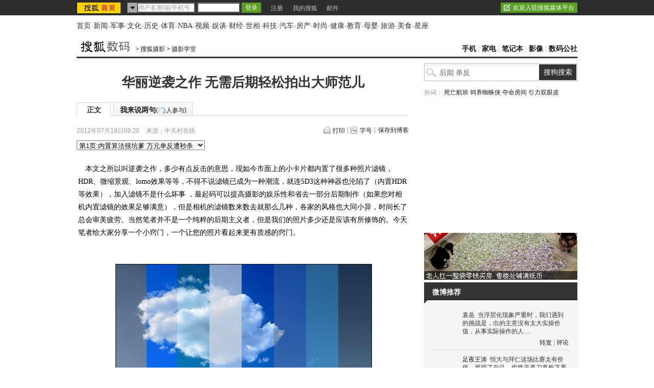

--- FILE ---
content_type: text/html
request_url: http://digi.it.sohu.com/20120719/n348536925.shtml
body_size: 18775
content:
<!DOCTYPE html PUBLIC "-//W3C//DTD XHTML 1.0 Transitional//EN"
	"https://www.w3.org/TR/xhtml1/DTD/xhtml1-transitional.dtd">























<html>
<head>
<meta http-equiv="content-type" content="text/html; charset=gb2312" />
<meta name="description" content="华丽逆袭之作 无需后期轻松拍出大师范儿">
<meta name="keywords" content="后期 单反">
<meta name="robots" content="all">
<script type="text/javascript">

  var videoNum = 0;

</script>
<meta http-equiv="X-UA-Compatible" content="IE=EmulateIE7" />
<title>华丽逆袭之作 无需后期轻松拍出大师范儿-搜狐数码</title>
<script src="https://www.sohu.com/sohuflash_1.js" type="text/javascript"></script>
<script type="text/javascript" src="https://js.sohu.com/library/jquery-1.7.1.min.js"></script>
<script type="text/javascript" src="https://news.sohu.com/upload/article/2012/js/tongji_v2013110101.js"></script>

<script type="text/javascript">
jQuery(function(jq){
	//标签
	function changeTab(lis, divs, nums, nowCls){
		lis.each(function(i){
			var els = jq(this);
			els.mouseenter(function(){
				lis.removeClass(nowCls);
				divs.stop().hide();
				jq(this).addClass(nowCls);
				divs.eq(i).show();
			});
		}).eq(nums).mouseenter();
	}
	
	var divA = jq("#kind-video"); //视频菜单
	changeTab(divA.find(".video-menu li"), divA.find(".video-cont"), videoNum, "video-menu-now");
	
	jq(".fontsize").hover(function(){
		jq(".fontsize-layer").show();
		},function(){
		jq(".fontsize-layer").hide();
	});
	
        jq(".print").hover(function(){
                   jq(".print-layer").show();
                   },function(){
                   jq(".print-layer").hide();
         });

	var phoneNumInput = jq(".rightbar-wrapper .phoneNews .rssArea .Ftxt"),
		phoneNumBtn = jq(".rightbar-wrapper .phoneNews .rssArea .Fbtn");
	phoneNumInput.hover(function(){  // xlx
		jq(this).parent().addClass("current");
	},function(){
		jq(this).parent().removeClass("current");
	});
	phoneNumInput.focus(function(){
		var _this = $(this);
		var val = _this.val();
		if(val == '输入手机号码'||val == '手机号码输入错误！'||val == '此号码发送次数过多！'||val == '失败！'){
			_this.val("");
			_this.parent().removeClass("error");
		}
	}).blur(function(){
		var _this = $(this);
		if(_this.val() == ''){
			_this.val('输入手机号码');
			_this.parent().removeClass("error");
		}
	});
	
	jq(".rightbar-wrapper .phoneNews .Fbtn").click(function(){// 订阅按钮点击
		var _mobile = phoneNumInput.val();	
		if(!(/^1[3458]\d{9}$/.test(_mobile))){
			phoneNumInput.val("手机号码输入错误！");
			phoneNumInput.parent().addClass("current error");
		}else{
			var formData = {
					"number" : _mobile
					};
			var submitUrl = "https://api.k.sohu.com/api/client/sendmsg.go?callback=?";
			$.ajax({
				url: submitUrl,
				data: formData,
				dataType:"jsonp",
				success: function(data){
					var _code = data.data;				
					var _msg = "";
					switch(_code){
						case "1":
							phoneNumInput.parent().addClass("current error succeed");
							phoneNumInput.add(phoneNumBtn).hide();
							break;
						case "0":
							_msg = "失败！";
							break;
						case "12001":
							_msg = "手机号码输入错误！";	
							break;
						case "12003":
							_msg = "此号码发送次数过多！";
							break;			
					};
					phoneNumInput.val(_msg);
					phoneNumInput.parent().addClass("current error");
				},
				error: function(XMLHttpRequest, textStatus, errorThrown){
					alert("error");
				}
			});			
		}
	});
});
//去搜狐首页的检测
function toHomePage(){
                   var serverUrl = "https://www.n-s.cn/news.png";
                   $.ajax({
                type: "GET",
                url: serverUrl,
                dataType: "jsonp",
                success:function(){}
            });             
}
//转换字号
function doZoom(size){	
	jQuery("#contentText").css("fontSize",size);
}
var printArticle = function(){
	jQuery.getScript("https://news.sohu.com/upload/article/2012/js/print_roll.js",function(){printer.print()},true)
}
var topicId = 334087882;
var grobal_arg={};
grobal_arg['topicId']=topicId;
var jumpUrl=function(x){
	var url = '', e = encodeURIComponent, s = screen, d = document, wd = 0, hg = 0, u = d.location , y = x,topicId =grobal_arg.topicId;
	//缺个我的搜狐的分享的跳转URL
	//topicId的确认方式
	switch (y)
	{
	case 't':	url ="https://t.sohu.com/third/post.jsp?link="+e(u.href)+"&title="+e(d.title);wd = 660;hg = 470;break;
	case 'bai':	url ="https://bai.sohu.com/share/blank/addbutton.do?link="+e(u.href)+"&title="+e(d.title);wd = 480;hg = 340;break;
	case 'douban':	url ="https://www.douban.com/recommend/?url="+e(u.href)+"&title="+e(d.title);wd = 460;hg = 340;break;
	case 'renren':	url ="https://share.renren.com/share/buttonshare?link="+e(u.href)+"&title="+e(d.title);wd = 590;hg = 430;break;
	case 'kaixin':	url ="https://www.kaixin001.com/repaste/share.php?rurl="+e(u.href)+"&rtitle="+e(d.title);wd = 540;hg = 360;break;
	case 'itb':     var ctxt = $('#contentText').length>0?$('#contentText').text().replace(/<[^>].*?>/g,'').substr(0,120):'';
			url ="https://tieba.baidu.com/i/sys/share?link="+e(u.href)+"&type=text&title="+e(d.title)+"&content="+e(ctxt);wd = 626;hg = 436;
			break;
	case 'go139':	url ="https://go.139.com/ishare.do?shareUrl="+e(u.href)+"&title="+e(d.title)+"&sid=20dd04a99380c2e8d56cf187f6658169";wd = 630;hg = 500;break;
	case 'qq':	url ="https://sns.qzone.qq.com/cgi-bin/qzshare/cgi_qzshare_onekey?url="+e(u.href);wd = 900;hg = 500;break;
           case 'sohukan': url ="https://kan.sohu.com/share/?href="+e(u.href)+"&title="+e(d.title)+"&appkey=1550c1b2513a1461a4ea4914af8aa8fe";wd = 760;hg = 477;break;
	default :	return false;
	}
	var a=function(){
		if (!window.open(url, 'sohushare', ['toolbar=0,status=0,resizable=1,width='+ wd +',height='+ hg +',left='+ (s.width - wd) / 2+ ',top='+ (s.height - hg) / 2]))
			u.href = [url].join('');
	}
	if (/Firefox/.test(navigator.userAgent)){
		setTimeout(a, 0);
	}else{
		a();
	}

	var stat = (new Image);
	try{stat.src = "https://219.234.82.222/zhuanfa/index.php?newsId=" + /http:\/\/(.*)(\.sohu.com\/.*\/n)(.{9})/g.exec(document.location)[3] + "&newsName=" + e(d.title) + "&newsUrl=" + d.location.href + "&postId=" + x;
	}catch(e){}
}
//媒体来源
function media_span_url(id_media_span_url) {
    if(id_media_span_url) {
        id_media_span = jQuery('#media_span');
        if(!id_media_span.find('a').length) {
            id_media_span.html('<a href=\'' + id_media_span_url + '\' target=\'_blank\'>' + id_media_span.html() + '</a>');			
        }
    }
}
 
</script>
<script src="https://img.wan.sogou.com/cdn/ufo/fid/fid.js"></script>
<script>
    var fid;
    Sogou_FID.get(function(sid){
        fid = sid;       
    });
</script>
<link type="text/css" rel="stylesheet" href="https://css.sohu.com/upload/global1.4.1.css" />
<link type="text/css" rel="stylesheet" href="https://news.sohu.com/upload/article/2012/style.v2013012401.css" />
<style>
#channel-nav{border-bottom:3px #333 solid;}
#container .rightbar-wrapper h2,.search-hotword .search .search-btn{background:url(https://news.sohu.com/upload/article/2012/images/themes/bg_right_themes.gif) no-repeat 0 -320px;}
#container .ad-listB h2{background:none;}
#container .search-hotword .search .search-btn{background:#333;}
#container .kind-video .video-menu,#container .kind-video .video-menu li{background:url(https://news.sohu.com/upload/article/2012/images20130805/v_menu_bg.gif) no-repeat 0 -80px}
#container .kind-video .video-menu li{background-position:-160px -240px;}
#container .kind-video .video-menu .video-menu-now{background-position:0 -240px;}
#container .pages span{background:#333;border:1px #333 solid}
</style>

<script  type='text/javascript'>
var sogou_is_brand = new Object();
sogou_is_brand["pid"]  = 'sohu__brand';
sogou_is_brand["charset"]   = 'gb2312';
sogou_is_brand["sohuurl"] = document.location.href;
</script>
</head>

<body>
<div style="top:-165px;" id="conserve-photo"><span>保存到相册</span></div>
<div data-type="roll" data-appid="1079" id="isohu-topbar"></div>
<link type="text/css" rel="stylesheet" href="https://news.sohu.com/upload/itoolbar/cms/itoolbar.201410281438.css" charset="UTF-8" />
<style type="text/css"> 
#innerToolBar{width:980px;}
.mutu,.tagHotg,.mutualityNEW,.mutu-new{display:none}
</style>
<script src="https://news.sohu.com/upload/itoolbar/itoolbar.cms.loader.201410281438.js" charset="UTF-8"></script>

<!-- 导航 st -->
<div id="nav" class="area"><a class="first" href="https://www.sohu.com/">首页</a>-<a href="https://news.sohu.com/">新闻</a>-<a class="n3" href="https://mil.sohu.com/">军事</a>-<a href="https://cul.sohu.com/">文化</a>-<a href="https://history.sohu.com/">历史</a>-<a class="n3" href="https://sports.sohu.com/">体育</a>-<a href="https://sports.sohu.com/nba.shtml">NBA</a>-<a href="https://tv.sohu.com/">视频</a>-<a class="n3" href="https://soyule.sohu.com/">娱谈</a>-<a href="https://business.sohu.com/">财经</a>-<a href="https://view.sohu.com/">世相</a>-<a class="n3" href="https://it.sohu.com/">科技</a>-<a href="https://auto.sohu.com/">汽车</a>-<a href="https://www.focus.cn">房产</a>-<a class="n3" href="https://fashion.sohu.com/">时尚</a>-<a href="https://health.sohu.com/">健康</a>-<a href="https://learning.sohu.com/">教育</a>-<a class="n3" href="https://baobao.sohu.com/">母婴</a>-<a href="https://travel.sohu.com/">旅游</a>-<a href="https://chihe.sohu.com/">美食</a>-<a class="last" href="https://astro.sohu.com/">星座</a></div>
<!-- 导航 end -->


<!-- 翻牌通栏广告 st -->
<SOHUADCODE>												<script src="https://images.sohu.com/bill/s2013/gates/js/Sohu-0.3.8.min.js" type="text/javascript"></script>

<script> var config = { passion : { PAGEID : "digi-article" , CHANNELID : "18"} }; </script>
<script type="text/javascript" src="https://images.sohu.com/bill/s2012/gates/all/sohuad2012v15.js"></script>
<script type="text/javascript" src="https://txt.go.sohu.com/ip/soip"></script>
<script src="https://images.sohu.com/bill/default/sohu-require.js"></script>

<script src="https://images.sohu.com/saf/static/9/1000049.shtml"></script><div class="full-ad">
	<div id="turn-ad" class="area">
		<div class="ad-banner">
<table width=950 height=100 align="center" border=0 cellpadding=0 cellspacing=0>
<tr>
<td width=950 height=100 align=middle>
<div id=TurnAD665 width=950 height=100>
 <script type=text/javascript>
var TurnAD665=new Cookie(document,"TurnAD665",24);
TurnAD665.load();
TurnAD665.visit=(TurnAD665.visit==null)?parseInt(Math.random()*2+1):TurnAD665.visit;
if(TurnAD665.visit!=0)var intTurnAD665=TurnAD665.visit;
TurnAD665.visit++;
TurnAD665.visit=(TurnAD665.visit>2)?1:TurnAD665.visit;
TurnAD665.store();
function showTurnAD665(basenum){
if (basenum==1){
if (typeof has_topAd == "undefined" || has_topAd==0) {
//topnews代码，投放时请带上，轮换代码从下面开始替换
require(["sjs/matrix/ad/passion"], function (passion) {
    var _C = "#TurnAD665",_ID = "10023",_W = 970,_H = 90,_T = 1,_F=201;
    if(_C){jQuery(_C).attr('id','beans_'+_ID).css({'width' : _W + 'px', 'height' : _H + 'px','margin' : '0 auto'});}
    passion.ones({itemspaceid : _ID,width:_W,height:_H,adsrc : _F,turn : _T,defbeans : !0});
    });
//轮换代码结束
}}
else{
if (typeof has_topAd == "undefined" || has_topAd==0) {
//topnews代码，投放时请带上，轮换代码从下面开始替换
require(["sjs/matrix/ad/passion"], function (passion) {
    var _C = "#TurnAD665",_ID = "10023",_W = 970,_H = 90,_T = 2,_F=201;
    if(_C){jQuery(_C).attr('id','beans_'+_ID).css({'width' : _W + 'px', 'height' : _H + 'px','margin' : '0 auto'});}
    passion.ones({itemspaceid : _ID,width:_W,height:_H,adsrc : _F,turn : _T,defbeans : !0});
    });
//轮换代码结束
}}
}
showTurnAD665(intTurnAD665);
</script>
</div>
</td>
</tr>
</table>
</div>
	</div>
</div>
<script type="text/javascript" src="https://images.sohu.com/bill/tongyong/js/top/Topnewsthird950100V20140925.js" ></script></SOHUADCODE>
<!-- 翻牌通栏广告 end -->


<!-- 频道导航 st -->
<div id="channel-nav" class="area">
	<div class="left"><a href="https://digi.it.sohu.com"><img src="https://news.sohu.com/upload/pagerevision20090916/digi_logo3.gif" alt="数码频道-搜狐网站" border="0" /></a><span>&gt; <a href=https://digi.it.sohu.com/iphoto/>搜狐摄影</a> &gt; <a href=https://digi.it.sohu.com/photostudy/>摄影学堂</a></span></div>
        <div class="navigation" style="display:none" ><a href=https://digi.it.sohu.com/>搜狐数码频道</a> &gt; <a href=https://digi.it.sohu.com/digital.shtml>数码影像</a> &gt; <a href=https://digi.it.sohu.com/iphoto/>搜狐摄影</a> &gt; <a href=https://digi.it.sohu.com/photostudy/>摄影学堂</a></div>
	<div class="right"><a href="https://digi.it.sohu.com/mobile.shtml" target="_blank">手机</a> | <a href="https://digi.it.sohu.com/digital-home/" target="_blank">家电</a> | <a href="https://digi.it.sohu.com/notebook.shtml" target="_blank">笔记本</a> | <a href="https://digi.it.sohu.com/digital.shtml" target="_blank">影像</a> | <a href="https://zone.it.sohu.com/" target="_blank">数码公社</a></div>
</div>
<!-- 频道导航 end -->

<div id="container" class="area">
	<div class="content-wrapper grid-675">
		<!-- 广告 -->
		<div class="ad675">
			<SOHUADCODE>
</SOHUADCODE>
		</div>
		
		<div class="content-box clear">
			<!-- 文章标题 -->
			<h1>华丽逆袭之作 无需后期轻松拍出大师范儿</h1>
			
			<!-- 正文标签 -->
			<div class="label-ad clear" id="commentTab">
                 <div class="label">
                     <ul>
                          <li class="text-label"><em>正文</em></li>
                          <li class="com-label"><em><a href="https://pinglun.sohu.com/s348536925.html">我来说两句<span class="f12">(<span class="red"><img src="https://comment.news.sohu.com/upload/comment4/images/loading_blue.gif" width="16px" height="16px" /></span>人参与)</span></a></em></li>
                     </ul>
                  </div>
				  <div class="ad">
				  	  <div class="adFrag"><SOHUADCODE>
</SOHUADCODE></div>
				</div>
			</div>
			
			<!-- 时间 来源 -->
			<div class="time-fun clear">
				<div class="time-source">
					<div class="time">2012年07月19日09:20</div>
						
					<div class="source">
						
						<span class="sc">来源：<span id="media_span">中关村在线</span></span>
						
						
					</div>
				
				</div>
				<div class="function">
					<ul>
						<li class="print"><a href="javascript:printArticle()">打印</a></li>
						<li class="fontsize"><a href="javascript:void(0)">字号</a>
							<div class="fontsize-layer"><a href="javascript:doZoom(16)">大</a>|<a href="javascript:doZoom(14)">中</a>|<a href="javascript:doZoom(12)">小</a></div>
						</li>
						<li class="transmit_txt"><a href="javascript:void(0)">保存到博客</a></li>
					</ul>
				</div>

			</div>
			
			<!-- 正文 -->
			<div class="text clear" id="contentText">
				<div style="margin-bottom:10px"><select onchange="javascript:window.location=(this.options[this.selectedIndex].value);" name="gotopage">
				<option value="https://digi.it.sohu.com/20120719/n348536925.shtml" selected>第1页:内置算法很坑爹 万元单反遭秒杀</option>
			<option value="https://digi.it.sohu.com/20120719/n348536925_1.shtml" >第2页:自己动手来创作 善用PictureStyle </option>
			<option value="https://digi.it.sohu.com/20120719/n348536925_2.shtml" >第3页:轻松后期三步走 各种风格随便秀</option>
			<option value="https://digi.it.sohu.com/20120719/n348536925_3.shtml" >第4页:前后差异很明显 各种风格任你选</option>
			<option value="https://digi.it.sohu.com/20120719/n348536925_4.shtml" >第5页:逆袭作终极奥义 直出大片很容易</option>
</select></div>
<p style="font: 14px/25px Serif; color: #000000; text-transform: none; text-indent: 0px; letter-spacing: normal; word-spacing: 0px; white-space: normal; orphans: 2; widows: 2; font-size-adjust: none; font-stretch: normal; background-color: #ffffff; -webkit-text-size-adjust: auto; -webkit-text-stroke-width: 0px;">　本文之所以叫逆袭之作，多少有点反击的意思，现如今市面上的小卡片都内置了很多种照片滤镜，HDR、微缩景观、lomo效果等等，不得不说滤镜已成为一种潮流，就连5D3这种神器也沦陷了（内置HDR等效果），加入滤镜不是什么坏事 ，最起码可以提高摄影的娱乐性和省去一部分后期制作（如果您对相机内置滤镜的效果足够满意），但是相机的滤镜数来数去就那么几种，各家的风格也大同小异，时间长了总会审美疲劳。当然笔者并不是一个纯粹的后期主义者，但是我们的照片多少还是应该有所修饰的。今天笔者给大家分享一个小窍门，一个让您的照片看起来更有质感的窍门。</p>
<p style="font: 14px/25px Serif; color: #000000; text-transform: none; text-indent: 0px; letter-spacing: normal; word-spacing: 0px; white-space: normal; orphans: 2; widows: 2; font-size-adjust: none; font-stretch: normal; background-color: #ffffff; -webkit-text-size-adjust: auto; -webkit-text-stroke-width: 0px;" align="center"><br clear="all" /><img style="border: 1px solid black;" src="https://photocdn.sohu.com/20120719/Img348536926.jpg" alt="华丽逆袭之作 无需后期轻松拍出大师范儿 " width="500" height="667" align="no" /><br /><strong>不同的滤镜可以让照片呈现出不同的风格</strong></p>
<p style="font: 14px/25px Serif; color: #000000; text-transform: none; text-indent: 0px; letter-spacing: normal; word-spacing: 0px; white-space: normal; orphans: 2; widows: 2; font-size-adjust: none; font-stretch: normal; background-color: #ffffff; -webkit-text-size-adjust: auto; -webkit-text-stroke-width: 0px;" align="left"><strong>内置算法很坑爹 万元单反遭秒杀</strong></p>
<p style="font: 14px/25px Serif; color: #000000; text-transform: none; text-indent: 0px; letter-spacing: normal; word-spacing: 0px; white-space: normal; orphans: 2; widows: 2; font-size-adjust: none; font-stretch: normal; background-color: #ffffff; -webkit-text-size-adjust: auto; -webkit-text-stroke-width: 0px;">　　从下图中我们可以看出，小DC的直出JPG和单反的直出JPG相比色彩浓郁了很多，这是很讨喜的，单反的原片整体发灰，看着平淡无奇，当然单反相机可以内部调整饱和度，但是和小卡片的直出片相比还是少了一份感动。</p>
<p style="font: 14px/25px Serif; color: #000000; text-transform: none; text-indent: 0px; letter-spacing: normal; word-spacing: 0px; white-space: normal; orphans: 2; widows: 2; font-size-adjust: none; font-stretch: normal; background-color: #ffffff; -webkit-text-size-adjust: auto; -webkit-text-stroke-width: 0px;" align="center"><strong><img style="border: 1px solid black;" src="https://photocdn.sohu.com/20120719/Img348536927.jpg" alt="华丽逆袭之作 用无需后期拍出大师范儿 " width="500" height="375" align="no" /></strong><strong><br />单反（左图）和小DC（右图）直出JPG对比（均为P档默认数值）</strong></p>
<p style="font: 14px/25px Serif; color: #000000; text-transform: none; text-indent: 0px; letter-spacing: normal; word-spacing: 0px; white-space: normal; orphans: 2; widows: 2; font-size-adjust: none; font-stretch: normal; background-color: #ffffff; -webkit-text-size-adjust: auto; -webkit-text-stroke-width: 0px;" align="center"><img style="border: 1px solid black;" src="https://photocdn.sohu.com/20120719/Img348536928.jpg" alt="华丽逆袭之作 用无需后期拍出大师范儿 " width="500" height="375" align="no" /><br /><strong>单反（左图）和小DC（右图）直出JPG对比（均为P档默认数值）</strong></p>
<p style="font: 14px/25px Serif; color: #000000; text-transform: none; text-indent: 0px; letter-spacing: normal; word-spacing: 0px; white-space: normal; orphans: 2; widows: 2; font-size-adjust: none; font-stretch: normal; background-color: #ffffff; -webkit-text-size-adjust: auto; -webkit-text-stroke-width: 0px;" align="left">　　这个测试结果一定让很多人感到困惑，更是让花高价买了单反的人很难接受，到底是什么原因让价格是卡片好几倍的单反败下阵来呢？其实简单来说就在于小DC的机身内置算法和单反不同，使得卡片直出的JPG往往比单反直出的JPG更讨人喜欢，卡片机的照片不需要后期修饰，拍出来的片子饱和度偏高，给人的直观感觉就是色彩浓郁、画面煽情，比单反的直出片好。而单反则是保留了更多的细节，所以使得画面整体比较灰、比较平，但是给后期留下了更多的修饰空间。但是笔者发现一个问题，很多用单反拍摄的朋友很少去用后期软件修饰自己的照片，有些是因为没有接触过，对后期软件不了解，但是绝大部分都和笔者一样——懒。难道单反拍的片子就非要进PS么？当然不是了，懒也有懒的玩法。</p>
<p style="font: 14px/25px Serif; color: #000000; text-transform: none; text-indent: 0px; letter-spacing: normal; word-spacing: 0px; white-space: normal; orphans: 2; widows: 2; font-size-adjust: none; font-stretch: normal; background-color: #ffffff; -webkit-text-size-adjust: auto; -webkit-text-stroke-width: 0px;" align="center"><img style="border: 1px solid black;" src="https://photocdn.sohu.com/20120719/Img348536929.jpg" alt="华丽逆袭之作 用无需后期拍出大师范儿 " width="500" height="375" align="no" /><br />不会后期真心没关系</p>
<p style="font: 14px/25px Serif; color: #000000; text-transform: none; text-indent: 0px; letter-spacing: normal; word-spacing: 0px; white-space: normal; orphans: 2; widows: 2; font-size-adjust: none; font-stretch: normal; background-color: #ffffff; -webkit-text-size-adjust: auto; -webkit-text-stroke-width: 0px;" align="left">　　在数码时代后期软件就相当于以前的数字暗房，例如Photoshop、Lightroom等等，可是有些朋友又不会用PS，或者用不好PS，我们又应该怎么来做调整呢？其实我们不通过PS也可以在拍摄的时候对图片进行风格的调整和设置，由此引出了我们的今天这篇逆袭文。。。</p>
<DIGI_PERPAGE_BOTTOM><IFRAME align=center marginWidth=0 marginHeight=0 
src="https://digi.it.sohu.com/s2007/digitaltop/index.shtml" frameBorder=0 
width=630 scrolling=no height=430></IFRAME></DIGI_PERPAGE_BOTTOM>
<table border=0 width=100% cellpadding=0 cellspacing=0><tr><td align=center style="font-size: 14px; font-weight: bold;">
			[1]
				[<a href="https://digi.it.sohu.com/20120719/n348536925_1.shtml">2</a>]
				[<a href="https://digi.it.sohu.com/20120719/n348536925_2.shtml">3</a>]
				[<a href="https://digi.it.sohu.com/20120719/n348536925_3.shtml">4</a>]
				[<a href="https://digi.it.sohu.com/20120719/n348536925_4.shtml">5</a>]
	[<a href="https://digi.it.sohu.com/20120719/n348536925_1.shtml">下一页</a>]
</td></tr></table>
<div class="extract clear">
<h3><strong>文本导航</strong></h3>
<div class="l">
<ul>
			                    <li>第1页:内置算法很坑爹 万元单反遭秒杀</li>
            			                    <li><a href="https://digi.it.sohu.com/20120719/n348536925_1.shtml" style="color:#004276;">第2页:自己动手来创作 善用PictureStyle </a></li>
            			                    <li><a href="https://digi.it.sohu.com/20120719/n348536925_2.shtml" style="color:#004276;">第3页:轻松后期三步走 各种风格随便秀</a></li>
            						</ul>
</div>
<div class="r">
<ul>
												                    <li><a href="https://digi.it.sohu.com/20120719/n348536925_3.shtml" style="color:#004276;">第4页:前后差异很明显 各种风格任你选</a></li>
            			                    <li><a href="https://digi.it.sohu.com/20120719/n348536925_4.shtml" style="color:#004276;">第5页:逆袭作终极奥义 直出大片很容易</a></li>
            </ul>
</div>
</div>
			</div>
			
			<!-- 分享 -->
			<div class="share clear" id="share">
            	<div class="editer">(责任编辑：刘伟)</div>
            	<ul>
                                               <li class="share-tt">分享：</li>
                                               <li class="blg"><a href="javascript:void(0)" onclick="jumpUrl('t')" title="分享到搜狐微博"></a><em></em></li>
                                               <li class="qq"><a href="javascript:void(0)" onclick="jumpUrl('qq')" title="分享给QQ好友"></a><em></em></li>
                                               <li class="rrw"><a href="javascript:void(0)" onclick="jumpUrl('renren')" title="分享到人人网"></a></li>
                                               <li class="sohukan"><a href="javascript:void(0)" onclick="jumpUrl('sohukan')" title="收藏到搜狐随身看"></a><em></em></li>
                                               <li class="transmit_txt"><a href="javascript:void(0)">[保存到博客]</a></li>
                                     </ul>
<div class="go_sohu_home"><a href="https://www.sohu.com" target="_blank" onclick="toHomePage();"></a></div>
            </div>			
			
			<!-- 相关 -->
			<!-- 本文相关推荐-->
			<style>
/* 相关热点 2010-09-09 */
#contentA .tagHotg{clear:both;margin:10px auto 0;text-align:left}
#contentA .tagHotg h3{height:24px;font:600 14px/24px "宋体";color:#333}
#contentA .tagHotg .tagIntg{display: block;overflow:hidden;zoom:1;clear:both;width:100%;margin:3px auto 0}
#contentA .tagHotg .tagIntg li{float:left;width:205px;font:14px/24px "宋体"}
#contentA .tagHotg .tagIntg li a{ text-decoration:none !important;}
#contentA .tagHotg .tagIntg li a:hover{text-decoration:underline !important;}
#contentA .text .line{width:100%}
</style>
<div class="tagHotg">
  <h3>本文相关推荐</h3>
  <div class="tagIntg">
    <ul>
	<li><a href="https://pic.sogou.com/pics?query=单反&p=31210500&fhintidx=0" onclick="return sogouRelateWeb(this);" target="_blank" onclick="return sogouRelateWeb(this);" len="9" ind="1">单反的最新图片</a></li>
	<li><a href="https://www.sogou.com/web?query=单反视频&p=02210102&fhintidx=1" onclick="return sogouRelateWeb(this);" target="_blank" onclick="return sogouRelateWeb(this);" len="9" ind="2">单反的高清视频</a></li>
	<li><a href="https://www.sogou.com/web?query=佳能视频&p=02210102&fhintidx=2" onclick="return sogouRelateWeb(this);" target="_blank" onclick="return sogouRelateWeb(this);" len="9" ind="3">佳能的高清视频</a></li>
	<li><a href="https://www.sogou.com/web?query=人像照片后期处理技巧&p=05210100&fhintidx=3" onclick="return sogouRelateWeb(this);" target="_blank" onclick="return sogouRelateWeb(this);" len="9" ind="4">人像照片后期处理技巧</a></li>
	<li><a href="https://www.sogou.com/web?query=单反佳能7d照片效果&p=05210100&fhintidx=4" onclick="return sogouRelateWeb(this);" target="_blank" onclick="return sogouRelateWeb(this);" len="9" ind="5">单反佳能7d照片效果</a></li>
	<li><a href="https://www.sogou.com/web?query=佳能单反相机报价&p=05210100&fhintidx=5" onclick="return sogouRelateWeb(this);" target="_blank" onclick="return sogouRelateWeb(this);" len="9" ind="6">佳能单反相机报价</a></li>
	<li><a href="https://www.sogou.com/web?query=佳能单反镜头&p=05210100&fhintidx=6" onclick="return sogouRelateWeb(this);" target="_blank" onclick="return sogouRelateWeb(this);" len="9" ind="7">佳能单反镜头</a></li>
	<li><a href="https://www.sogou.com/web?query=佳能单反数码相机&p=05210100&fhintidx=7" onclick="return sogouRelateWeb(this);" target="_blank" onclick="return sogouRelateWeb(this);" len="9" ind="8">佳能单反数码相机</a></li>
	<li><a href="https://www.sogou.com/web?query=佳能尼康单反谁好&p=05210100&fhintidx=8" onclick="return sogouRelateWeb(this);" target="_blank" onclick="return sogouRelateWeb(this);" len="9" ind="9">佳能尼康单反谁好</a></li>
		</ul>
  </div>
</div>

			
			
			
		<!--我说两句项-->
		<script type="text/javascript" src="https://comment.news.sohu.com/upload/comment4_1/javascript/sohu.comment.v2013091217.js"></script>
<script src="https://news.sohu.com/upload/javascript/news_scrolltop.js"></script>
<script src="https://news.sohu.com/upload/javascript/news_commentbar.20120710.js"></script>
				<script>
					var conmmShowlist = typeof conmmShowlist == "undefined" ? {} : conmmShowlist;
					conmmShowlist =jQuery.extend(conmmShowlist,{type:"hot",openSharedQuanzi:false,$inputbox_topright_adver2:'<span class=""><a class="red" target="_blank" href="https://quan.sohu.com/topic.html#6b57fcf0572c11e3a8c00016363326c4">圈主招募ING</a></span>',onAfterDataShow:function(d){					
					try{
					  jQuery(function(){
					     newsCommentBar(d.allCount,"https://pinglun.sohu.com/s"+d.topicId+".html");$.scrollTop(".scroll-top");
					  });
					}catch(e){}
					}});
				</script>

<script type="text/javascript">var APPID_SOHUCY ='cyqemw6s1'</script>
<script type="text/javascript" src="https://assets.changyan.sohu.com/upload/plugins/plugins.preload.sohu.js"></script>
 <!--[if IE]>
<script type="text/javascript" event="FSCommand(command,args)" for="myFlash">
		eval(args);
</script>
<![endif]-->
		<div id="SOHUcomment" class="comment clear"></div>
          <script type="text/javascript">
          	var commConfig = typeof conmmShowlist == "undefined" ? {} : conmmShowlist;
			SohuComment.Init(jQuery.extend({topicId: 348536925},commConfig));
         </script>
		 <link href="https://s3.suc.itc.cn/i/card/d/card.v.2012080801.css" rel="stylesheet" type="text/css" charset="gbk">
		 <script type="text/javascript" src="https://s.suc.itc.cn/combo.action?p=mysohu&v.2012080801&r=/mysohu/plugins/effects/jquery.effects.core.js|/mysohu/plugins/effects/jquery.effects.slide.js|/i/card/icard.ext.js&c=utf-8&t=js" charset="utf-8"></script>
          <!--我说两句配置项 end-->
		  
		  <!--图文转载-->
              <script type="text/javascript" src="https://news.sohu.com/upload/article/2012/js/pubPicTextV3.v2012071601.js"></script>
              <script type="text/javascript">
                       var newsId = 348536925;
                       jQuery.picText.init();
              </script>
          <!--图文转载 end-->

			<!-- 广告 -->
			<div class="ad590">
				<div><SOHUADCODE><div>
<div id=beans_10604 width=950 height=100 align="center"></div>
<script type="text/javascript">
require(["sjs/matrix/ad/passion"], function (passion) {
    var _ID = "10604",_W = 590,_H = 105,_T =1,_F=201;
    if(_ID){jQuery('#beans_'+_ID).css({'width' : _W + 'px', 'height' : _H + 'px','margin' : '0 auto'});}
    passion.ones({itemspaceid : _ID,width:_W,height:_H,adsrc : _F,turn : _T,defbeans : !0});
    });
</script></div>
</SOHUADCODE></div>
			</div>
			
            <div class="mutu clear">
				<div class="mutu-news">
					<h2><span>相关新闻</span></h2>
					<div class="list14">
						

			 <ul> 		<li><span>12-07-18</span>·<a href="https://yule.sohu.com/20120718/n348472821.shtml" onclick="return sogouRelateNews(this);" len="6"  ind="1" target="_blank">《我们的快乐人生》后期制作 胡可演绎成功女性(图</a></li>
								<li><span>12-07-17</span>·<a href="https://yule.sohu.com/20120717/n348352554.shtml" onclick="return sogouRelateNews(this);" len="6"  ind="2" target="_blank">《童与莲》后期精剪 何晴万思维被曝乡间热恋(图)</a></li>
								<li><span>12-07-16</span>·<a href="https://yule.sohu.com/20120716/n348271825.shtml" onclick="return sogouRelateNews(this);" len="6"  ind="3" target="_blank">《幸福向前走》后期 解读幸福密码(图)</a></li>
								<li><span>12-07-13</span>·<a href="https://yule.sohu.com/20120713/n348099039.shtml" onclick="return sogouRelateNews(this);" len="6"  ind="4" target="_blank">《零度较量》后期 童一丹演绎外柔内刚魅力女性(图</a></li>
								<li><span>12-07-10</span>·<a href="https://digi.it.sohu.com/20120710/n347750430.shtml" onclick="return sogouRelateNews(this);" len="6"  ind="5" target="_blank">画质媲美单反 佳能G1X送8G卡售价4880元(图)</a></li>
								<li><span>12-07-09</span>·<a href="https://digi.it.sohu.com/20120709/n347651931.shtml" onclick="return sogouRelateNews(this);" len="6"  ind="6" target="_blank">热销中端单反代表作 佳能60D套机9356元(图)</a></li>
		 </ul> 	

						
						<div class="more"><a href="https://news.sogou.com/news?query=后期 单反&pid=31023101&md=listTopics&name=&mode=0&sort=0" target="_blank" >更多关于 <strong>后期 单反</strong> 的新闻&gt;&gt;</a> </div>
						
					</div>
				</div>
				<div class="mutu-keyWord">
					<h2><span>相关推荐</span></h2>
					<div class="list14">
						<ul>
	<li><a href="https://pic.sogou.com/pics?query=单反&p=31210500&fhintidx=0" onclick="return sogouRelateWeb(this);" target="_blank" len="6" ind="1">单反的最新图片</a></li>
	<li><a href="https://www.sogou.com/web?query=单反视频&p=31210100&fhintidx=1" onclick="return sogouRelateWeb(this);" target="_blank" len="6" ind="2">单反的高清视频</a></li>
	<li><a href="https://www.sogou.com/web?query=佳能视频&p=31210100&fhintidx=2" onclick="return sogouRelateWeb(this);" target="_blank" len="6" ind="3">佳能的高清视频</a></li>
	<li><a href="https://www.sogou.com/web?query=人像照片后期处理技巧&p=05210100&fhintidx=3" onclick="return sogouRelateWeb(this);" target="_blank" len="6" ind="4">人像照片后期处理技巧</a></li>
	<li><a href="https://www.sogou.com/web?query=单反佳能7d照片效果&p=05210100&fhintidx=4" onclick="return sogouRelateWeb(this);" target="_blank" len="6" ind="5">单反佳能7d照片效果</a></li>
	<li><a href="https://www.sogou.com/web?query=佳能单反相机报价&p=05210100&fhintidx=5" onclick="return sogouRelateWeb(this);" target="_blank" len="6" ind="6">佳能单反相机报价</a></li>
<script >
try{    
        var i=new Image();
        i.src='https://pingback.sogou.com/rltpv.png?surl='+escape(window.location)+'&'+Math.random();
}catch(err){
}       
</script></ul>
					</div>
				</div>
			</div>
			
			<!-- 搜狗服务 -->
			<div class="sogouService clear">
            	<h2><span><a href="https://www.sogou.com/" target="_blank"><img src="https://news.sohu.com/upload/pagerevision20090916/sogou.png" width="74" height="22" alt="" /></a></span><a href="https://www.sogou.com/fuwu/" rel="nofollow" target="_blank"><strong>我要发布</strong></a></h2>
                <script type="text/javascript">
	                var sogou_ad_id=13273;
	                var sogou_ad_height=90;
	                var sogou_ad_width=580;
                </script>
                <script language='JavaScript' type='text/javascript' src='https://images.sohu.com/cs/jsfile/js/c.js'></script>
            </div>
		</div>
	</div>
	
	<div class="rightbar-wrapper grid-300">
		<!-- 搜索 热词 -->
		<div class="search-hotword clear">
			<div class="search">
                 <form action="https://news.sogou.com/news" method="get" target="_blank" id="searchform" name="searchform" onsubmit="return CheckKeyWord();" autocomplete="off"> 
                 <input type="text" name="query" id="query" class="search-in" value="后期 单反" />
                 <input type="hidden" name="t" id="t" value="news" />
                 <input type="submit" class="search-btn" value="搜狗搜索" onmouseover="this.className='search-btn search-btn-over'" onmouseout="this.className='search-btn'" />
                 </form>
        	</div>
			<div class="hotword">热词：
<a href="https://www.sogou.com/sogou?pid=sogou-inse-c5ab6cebaca97f71&query=%E6%B5%B7%E8%88%AA%E5%BB%B6%E8%AF%AF%E6%8A%A2%E6%95%91%E6%97%B6%E9%97%B4" target="_blank" rel="nofollow">死亡航班</a>
<a href="https://www.sogou.com/sogou?pid=sogou-inse-c5ab6cebaca97f71&query=%E8%9C%98%E8%9B%9B%E4%BE%A0%E5%9F%B9%E5%85%BB%E8%9C%98%E8%9B%9B" target="_blank" rel="nofollow">饲养蜘蛛侠</a>
<a href="https://www.sogou.com/sogou?pid=sogou-inse-c5ab6cebaca97f71&query=%E6%88%BF%E4%B8%9C%E8%B8%B9%E5%BC%80%E6%B5%81%E6%B0%B4%E6%88%BF%E9%97%A8" target="_blank" rel="nofollow">夺命房间</a>
<a href="https://www.sogou.com/sogou?pid=sogou-inse-c5ab6cebaca97f71&query=%E5%9C%B0%E7%90%83%E5%BC%95%E5%8A%9B%E7%9C%BC%E7%9A%AE%E4%B8%8B%E5%9E%82" target="_blank" rel="nofollow">引力双眼皮</a></div>
		</div>
        <script type="text/javascript">
        function CheckKeyWord(){
                 var sf = document.searchform;
                 with(sf){
          //if (query.value == "后期 单反") {
          //                query.value = "";
          //                setTimeout("query.value='后期 单反'", 1000);
          //       }
        }
                 return true;
        }
        
        // 改变提交的查询动作
        function CheckFormAction(v){
                 var sf = document.searchform;
                 with(sf){
          if (v=='web') {
                          action = "https://www.sogou.com/web";
            p.value = "02240100";                                 
                 } else {
                          p.value = "02240101";
                          action = "https://news.sogou.com/news";
                 }
        }
                 return true;
        }

        jQuery(function(jq){
                 var searchValue = jq(".search-in").val();
                 jq(".search-in").focus(function(){
                          jq(this).val("").css("color","#333");
                          jq(".search").addClass("search-act");
                 }).blur(function(){
                          if(jq(this).val() == ""){
                                    jq(this).val(searchValue).css("color","#666");
                                    jq(".search").removeClass("search-act");
                          } 
                 })
        });
        </script>
		
		<!-- 广告 -->
		<SOHUADCODE><script type="text/javascript">
if(typeof(document.pv)=="undefined") document.pv = new Array();var _a=new Image();
_a.src="https://imp.optaim.com/201408/227508674023a85b81418b2fd35d3b5a.php?a=16";
document.pv.push(_a);
</script><div class="ad300">
<table width=300 height=250 border=0 cellpadding=0 cellspacing=0>
<tr>
<td width=300 height=250 align=middle>
<div id=TurnAD640 width=300 height=250>
 <script type=text/javascript>
var TurnAD640=new Cookie(document,"TurnAD640",24);
TurnAD640.load();
TurnAD640.visit=(TurnAD640.visit==null)?parseInt(Math.random()*2+1):TurnAD640.visit;
if(TurnAD640.visit!=0)var intTurnAD640=TurnAD640.visit;
TurnAD640.visit++;
TurnAD640.visit=(TurnAD640.visit>2)?1:TurnAD640.visit;
TurnAD640.store();
function showTurnAD640(basenum){
if (basenum==1){
if (typeof has_topAd == "undefined" || has_topAd==0) {
//topnews代码，投放时请带上，轮换代码从下面开始替换
require(["sjs/matrix/ad/passion"], function (passion) {
    var _C = "#TurnAD640",_ID = "10079",_W = 300,_H = 250,_T = 1,_F=201;
    if(_C){jQuery(_C).attr('id','beans_'+_ID).css({'width' : _W + 'px', 'height' : _H + 'px','margin' : '0 auto'});}
    passion.ones({itemspaceid : _ID,width:_W,height:_H,adsrc : _F,turn : _T,defbeans : !0});
    });
//轮换代码结束
}}
else{
if (typeof has_topAd == "undefined" || has_topAd==0) {
//topnews代码，投放时请带上，轮换代码从下面开始替换
require(["sjs/matrix/ad/passion"], function (passion) {
    var _C = "#TurnAD640",_ID = "10079",_W = 300,_H = 250,_T = 2,_F=201;
    if(_C){jQuery(_C).attr('id','beans_'+_ID).css({'width' : _W + 'px', 'height' : _H + 'px','margin' : '0 auto'});}
    passion.ones({itemspaceid : _ID,width:_W,height:_H,adsrc : _F,turn : _T,defbeans : !0});
    });
//轮换代码结束
}}
}
showTurnAD640(intTurnAD640);
</script>
</div>
</td>
</tr>
</table>
</div>
<script>var divid300500 = 'TurnAD640';</script>
<script type="text/javascript" src="https://images.sohu.com/bill/tongyong/js/top/Topnewsthird300500V20140925.js" ></script></SOHUADCODE>
		
		<!-- 手机看新闻 -->
		<script src="https://a1.itc.cn/pv/js/pvcode.1312101227.js"></script>
<div class="phone_rss">
   <a href="https://k.sohu.com" onclick="_pv.send('5af69b5503b22dd5')" target="_blank"><img src="https://i0.itc.cn/20160913/a75_6b415468_0160_9d9d_2462_6621521fdc30_1.jpg" width="300" height="92"></a></div>
<div class="blank5B"></div>
		
		<!-- 相关微博 -->
		<div class="mutu-t clear">
			<h2><span>微博推荐</span><strong><a href="" target=_blank ></a></strong></h2><div class="blank5"></div><div class="t-box clear">	<div class="t-pic"><a href="https://t.sohu.com/u/50299389" target="_blank"><img src="https://s5.cr.itc.cn/mblog/icon/ca/e8/m_12987038313078.jpg" alt="" height="50" width="50"></a></div>	<div class="t-txt">		<p><a href="https://t.sohu.com/u/50299389" target="_blank">袁岳</a><a href="https://t.sohu.com/news/vinfo" target="_blank"><img src="https://s2.t.itc.cn/mblog/resource/20131_9_9/bs2ku166127753142.png" alt="" height="16" width="17"></a><em><a href="https://t.sohu.com/m/10269825276/100230001" target=_blank >当浮层化现象严重时，我们遇到的挑战是，出的主意没有太大实操价值，从事实际操作的人…</a></em></p>		<h5><a href="https://t.sohu.com/m/10269825276/100230001" target="_blank">转发</a> | <a href="https://t.sohu.com/m/10269825276/100230001" target="_blank">评论</a></h5>	</div></div><div class="broken-line"></div><div class="t-box clear">	<div class="t-pic"><a href="https://wangtaozuye.t.sohu.com" target="_blank"><img src="https://s4.cr.itc.cn/mblog/icon/5b/87/m_5781100200833038.jpg" alt="" height="50" width="50"></a></div>	<div class="t-txt">		<p><a href="https://wangtaozuye.t.sohu.com" target="_blank">足夜王涛</a><a href="https://t.sohu.com/news/vinfo" target="_blank"><img src="https://s2.t.itc.cn/mblog/resource/20131_9_9/bs2ku166127753142.png" alt="" height="16" width="17"></a><em><a href="https://t.sohu.com/m/10269497792/100230002" target=_blank >恒大与拜仁这场比赛太有价值，展现了自己，也终于真刀真枪下看清了自己，更成为一把标尺…</a></em></p>		<h5><a href="https://t.sohu.com/m/10269497792/100230002" target="_blank">转发</a> | <a href="https://t.sohu.com/m/10269497792/100230002" target="_blank">评论</a></h5>	</div></div><div class="broken-line"></div><div class="t-box clear">	<div class="t-pic"><a href="https://t.sohu.com/u/255803241" target="_blank"><img src="https://s5.cr.itc.cn/mblog/icon/60/c7/m_72716271649462092.jpg" alt="" height="50" width="50"></a></div>	<div class="t-txt">		<p><a href="https://t.sohu.com/u/255803241" target="_blank">罗崇敏</a><a href="https://t.sohu.com/news/vinfo" target="_blank"><img src="https://s2.t.itc.cn/mblog/resource/20131_9_9/bs2ku166127753142.png" alt="" height="16" width="17"></a><em><a href="https://t.sohu.com/m/10269943320/100230003" target=_blank >人的生命本无意义，是学习和实践赋予了它意义。应该把学习作为人生的习惯和信仰。</a></em></p>		<h5><a href="https://t.sohu.com/m/10269943320/100230003" target="_blank">转发</a> | <a href="https://t.sohu.com/m/10269943320/100230003" target="_blank">评论</a></h5>	</div></div><div class="broken-line"></div><div class="t-box clear">	<div class="t-pic"><a href="https://jiandanluqi.t.sohu.com" target="_blank"><img src="https://s4.cr.itc.cn/mblog/icon/60/c7/m_23927514005006574.jpg" alt="" height="50" width="50"></a></div>	<div class="t-txt">		<p><a href="https://jiandanluqi.t.sohu.com" target="_blank">陆琪</a><a href="https://t.sohu.com/news/vinfo" target="_blank"><img src="https://s2.t.itc.cn/mblog/resource/20131_9_9/bs2ku166127753142.png" alt="" height="16" width="17"></a><em><a href="https://t.sohu.com/m/10268724136/100230004" target=_blank >幸福是什么？当你功成名就时，发现成功不会让你幸福，和人分享才会。当你赚到很多钱时…</a></em></p>		<h5><a href="https://t.sohu.com/m/10268724136/100230004" target="_blank">转发</a> | <a href="https://t.sohu.com/m/10268724136/100230004" target="_blank">评论</a></h5>	</div></div><div class="broken-line"></div><div class="t-box clear">	<div class="t-pic"><a href="https://lawyerlyj.t.sohu.com" target="_blank"><img src="https://s4.cr.itc.cn/mblog/icon/9b/6b/m_13042614419833.jpg" alt="" height="50" width="50"></a></div>	<div class="t-txt">		<p><a href="https://lawyerlyj.t.sohu.com" target="_blank">李英俊律师</a><a href="https://t.sohu.com/news/vinfo" target="_blank"><img src="https://s2.t.itc.cn/mblog/resource/20131_9_9/bs2ku166127753142.png" alt="" height="16" width="17"></a><em><a href="https://t.sohu.com/m/10269851021/100230005" target=_blank >哥们充话费输错号，替别人交了100元，就打过去电话想让对方充点回来。对方特郁闷地说…</a></em></p>		<h5><a href="https://t.sohu.com/m/10269851021/100230005" target="_blank">转发</a> | <a href="https://t.sohu.com/m/10269851021/100230005" target="_blank">评论</a></h5>	</div></div><div class="broken-line"></div><div class="t-box clear">	<div class="t-pic"><a href="https://yuying1974.t.sohu.com" target="_blank"><img src="https://s4.cr.itc.cn/mblog/icon/60/c7/m_28312420683088407.jpg" alt="" height="50" width="50"></a></div>	<div class="t-txt">		<p><a href="https://yuying1974.t.sohu.com" target="_blank">急诊科于莺</a><a href="https://t.sohu.com/news/vinfo" target="_blank"><img src="https://s2.t.itc.cn/mblog/resource/20131_9_9/bs2ku166127753142.png" alt="" height="16" width="17"></a><em><a href="https://t.sohu.com/m/10270039811/100230006" target=_blank >出门时发现没下雪，还有太阳，还能看到蓝天，惊呼这一天值了！</a></em></p>		<h5><a href="https://t.sohu.com/m/10270039811/100230006" target="_blank">转发</a> | <a href="https://t.sohu.com/m/10270039811/100230006" target="_blank">评论</a></h5>	</div></div>

		</div>
		<div class="rightbar-foot"></div>
		
		<!-- 广告 -->
		<SOHUADCODE><div class="ad300">
<table width=300 height=250 border=0 cellpadding=0 cellspacing=0>
<tr>
<td width=300 height=250 align=middle>
<div id=TurnAD641 width=300 height=250>
 <script type=text/javascript>
var TurnAD641=new Cookie(document,"TurnAD641",24);
TurnAD641.load();
TurnAD641.visit=(TurnAD641.visit==null)?parseInt(Math.random()*2+1):TurnAD641.visit;
if(TurnAD641.visit!=0)var intTurnAD641=TurnAD641.visit;
TurnAD641.visit++;
TurnAD641.visit=(TurnAD641.visit>2)?1:TurnAD641.visit;
TurnAD641.store();
function showTurnAD641(basenum){
if (basenum==1){
require(["sjs/matrix/ad/passion"], function (passion) {
    var _C = "#TurnAD641",_ID = "10080",_W = 300,_H = 250,_T = 1,_F=201;
    if(_C){jQuery(_C).attr('id','beans_'+_ID).css({'width' : _W + 'px', 'height' : _H + 'px','margin' : '0 auto'});}
    passion.ones({itemspaceid : _ID,width:_W,height:_H,adsrc : _F,turn : _T,defbeans : !0});
    });}
else{
require(["sjs/matrix/ad/passion"], function (passion) {
    var _C = "#TurnAD641",_ID = "10080",_W = 300,_H = 250,_T = 2,_F=201;
    if(_C){jQuery(_C).attr('id','beans_'+_ID).css({'width' : _W + 'px', 'height' : _H + 'px','margin' : '0 auto'});}
    passion.ones({itemspaceid : _ID,width:_W,height:_H,adsrc : _F,turn : _T,defbeans : !0});
    });}
}
showTurnAD641(intTurnAD641);
</script>
</div>
</td>
</tr>
</table>
</div>
</SOHUADCODE>
		
		<!-- 广告列表 a -->
		<SOHUADCODE>
</SOHUADCODE>
		
		<!-- 相关图片 -->
		<div class="mutu-pic clear">
			<h2><span>今日热点</span><strong></strong></h2>
			<div class="pic-group txt-list">

<div class="pic-text pic-text-wenshou">		
<div><a href="https://www.sohu.com/a/231391600_115565" target="_blank"><img alt="" src="https://5b0988e595225.cdn.sohucs.com/images/20180512/89b11dabbea44573b1523bbfb2cb68ed.jpeg" width="100" height="70"></a></div>
<h4><a href="https://www.sohu.com/a/231391600_115565" target="_blank">“吃了亏”华为为何力挺联想？还原投票门始末</a></h4>
<p>知乎、微博等平台上围绕“5G信道标准联想为什</p>
</div>
<div class="broken-line"></div>

<ul><li><a href='https://it.sohu.com/20170728/n504489231.shtml' target='_blank'>华为小米推交通卡换机移卡新功能</a></li>
<li><a href='https://digi.it.sohu.com/20170216/n480854951.shtml' target='_blank'>索尼联合WIL推新款耳机：耳环式设计很赞</a></li>
<li><a href='https://digi.it.sohu.com/20170216/n480851649.shtml' target='_blank'>2代ZUK Edge曝真机图:真·双曲面屏</a></li>
<li><a href='https://digi.it.sohu.com/20170216/n480851126.shtml' target='_blank'>600刀起？三星Galaxy Tab S3新谍照曝光</a></li>
<li><a href='https://digi.it.sohu.com/20170216/n480848838.shtml' target='_blank'>苹果新专利暗示为AR铺路 CEO大谈AR</a></li>
</ul>
</div>
		</div>



<style>
.txt-list li {
font-size: 12px;
padding: 6px 0 6px 14px;
color: #004E91;
background: url(https://images.sohu.com/uiue/dot.gif) no-repeat 0 0;
width:280px!important;
text-align:left
}
/*.pic-group li:first-child{
font-size: 14px;
background:none;
padding-left:4px;
}*/
.pic-text-wenshou{ padding-bottom:10px;}
</style>
		
		<!-- 广告列表 b -->
		<SOHUADCODE>
</SOHUADCODE>
		
		<div class="rightbar-foot"></div>
		
		<SOHUADCODE><div class="ad300">
<table width=300 height=250 border=0 cellpadding=0 cellspacing=0>
<tr>
<td width=300 height=250 align=middle>
<div id=TurnAD123 width=300 height=250>
 <script type=text/javascript>
var TurnAD123=new Cookie(document,"TurnAD123",24);
TurnAD123.load();
TurnAD123.visit=(TurnAD123.visit==null)?parseInt(Math.random()*2+1):TurnAD123.visit;
if(TurnAD123.visit!=0)var intTurnAD123=TurnAD123.visit;
TurnAD123.visit++;
TurnAD123.visit=(TurnAD123.visit>2)?1:TurnAD123.visit;
TurnAD123.store();
function showTurnAD123(basenum){
if (basenum==1){
						require(["sjs/matrix/ad/passion"], function (passion) {
    var _C = "#TurnAD123",_ID = "10081",_W = 300,_H = 250,_T = 1,_F=250;
    if(_C){jQuery(_C).attr('id','beans_'+_ID).css({'width' : _W + 'px', 'height' : _H + 'px','margin' : '0 auto'});}
    passion.ones({itemspaceid : _ID,width:_W,height:_H,adsrc : _F,turn : _T,defbeans : !0});
    });}
else{
						require(["sjs/matrix/ad/passion"], function (passion) {
    var _C = "#TurnAD123",_ID = "10081",_W = 300,_H = 250,_T = 2,_F=250;
    if(_C){jQuery(_C).attr('id','beans_'+_ID).css({'width' : _W + 'px', 'height' : _H + 'px','margin' : '0 auto'});}
    passion.ones({itemspaceid : _ID,width:_W,height:_H,adsrc : _F,turn : _T,defbeans : !0});
    });}
}
showTurnAD123(intTurnAD123);
</script>
</div>
</td>
</tr>
</table>
</div>
</SOHUADCODE>
		
		<!-- 影视视频 -->
		<div class="kind-video clear" id="kind-video">
			<div class="video-menu">
				<ul>

					<li>热点视频</li>

					<li>影视剧</li>
					<li>综艺</li>
					<li class="video-menu-end">原创</li>
				</ul>
			</div>
			<div class="video-cont hot-video clear">

				<script src="https://tv.sohu.com/upload/static/stuff/weibox24.js"></script>

<div class="video-box clear">
					<div class="video-pic"><a href="https://tv.sohu.com/20130423/n373647738.shtml/index.shtml/index.shtml/index.shtml?pvid=6de360dfc764657c" target="_blank"><img src="https://i2.itc.cn/20130423/a58_e7fc4c0c_0512_8361_a322_d39b1343e5ce_1.jpg" width="120" height="90" alt="" /></a><em class="floor"><a href="https://tv.sohu.com/20130423/n373647738.shtml/index.shtml/index.shtml/index.shtml?pvid=6de360dfc764657c" target="_blank"></a></em></div>
					<div class="video-txt">
						<h4><a href="https://tv.sohu.com/20130423/n373647738.shtml/index.shtml/index.shtml/index.shtml?pvid=6de360dfc764657c" target="_blank">实拍滚石砸中救援车 一青年志愿者身亡</a></h4>
						<p><span class="play-num"><a href="https://tv.sohu.com/20130423/n373647738.shtml/index.shtml/index.shtml/index.shtml?pvid=6de360dfc764657c" target="_blank">832,627</a></span><span class="com-num"><a href="https://tv.sohu.com/20130423/n373647738.shtml/index.shtml/index.shtml/index.shtml?pvid=6de360dfc764657c" target="_blank">153</a></span></p>
					</div>


				</div>
				<div class="broken-line"></div>


<div class="video-box clear">
					<div class="video-pic"><a href="https://tv.sohu.com/20130423/n373658734.shtml/index.shtml/index.shtml/index.shtml?pvid=6de360dfc764657c" target="_blank"><img src="https://i2.itc.cn/20130423/a58_b77779cb_4555_c4f2_7db2_59a2619533ce_1.jpg" width="120" height="90" alt="" /></a><em class="floor"><a href="https://tv.sohu.com/20130423/n373658734.shtml/index.shtml/index.shtml/index.shtml?pvid=6de360dfc764657c" target="_blank"></a></em></div>
					<div class="video-txt">
						<h4><a href="https://tv.sohu.com/20130423/n373658734.shtml/index.shtml/index.shtml/index.shtml?pvid=6de360dfc764657c" target="_blank">中国女游客在肯尼亚遭河马袭击身亡</a></h4>
						<p><span class="play-num"><a href="https://tv.sohu.com/20130423/n373658734.shtml/index.shtml/index.shtml/index.shtml?pvid=6de360dfc764657c" target="_blank">832,627</a></span><span class="com-num"><a href="https://tv.sohu.com/20130423/n373658734.shtml/index.shtml/index.shtml/index.shtml?pvid=6de360dfc764657c" target="_blank">153</a></span></p>
					</div>



				</div>
				<div class="broken-line"></div>



<div class="video-box clear">
					<div class="video-pic"><a href="https://tv.sohu.com/20130422/n373604831.shtml/index.shtml/index.shtml/index.shtml?pvid=6de360dfc764657c" target="_blank"><img src="https://i2.itc.cn/20130422/ac1_8d0163cf_bcd1_f30c_7725_b34ef8cf9ec5_1.jpg" width="120" height="90" alt="" /></a><em class="floor"><a href="https://tv.sohu.com/20130422/n373604831.shtml/index.shtml/index.shtml/index.shtml?pvid=6de360dfc764657c" target="_blank"></a></em></div>
					<div class="video-txt">
						<h4><a href="https://tv.sohu.com/20130422/n373604831.shtml/index.shtml/index.shtml/index.shtml?pvid=6de360dfc764657c" target="_blank">赴雅安救灾途中牺牲两位战士照片公布</a></h4>
						<p><span class="play-num"><a href="https://tv.sohu.com/20130422/n373604831.shtml/index.shtml/index.shtml/index.shtml?pvid=6de360dfc764657c" target="_blank">580,627</a></span><span class="com-num"><a href="https://tv.sohu.com/20130422/n373604831.shtml/index.shtml/index.shtml/index.shtml?pvid=6de360dfc764657c" target="_blank">180</a></span></p>
					</div>


				</div>
				<div class="broken-line"></div>



<div class="video-box clear">
					<div class="video-pic"><a href="https://tv.sohu.com/20130423/n373654249.shtml/index.shtml/index.shtml/index.shtml?pvid=6de360dfc764657c" target="_blank"><img src="https://i1.itc.cn/20130423/a58_eacdd90a_2ac6_6af5_8d02_365f7638c066_1.jpg" width="120" height="90" alt="" /></a><em class="floor"><a href="https://tv.sohu.com/20130423/n373654249.shtml/index.shtml/index.shtml/index.shtml?pvid=6de360dfc764657c" target="_blank"></a></em></div>
					<div class="video-txt">
						<h4><a href="https://tv.sohu.com/20130423/n373654249.shtml/index.shtml/index.shtml/index.shtml?pvid=6de360dfc764657c" target="_blank">美电视台直播拍到最傻FBI翻围栏</a></h4>
						<p><span class="play-num"><a href="https://tv.sohu.com/20130423/n373654249.shtml/index.shtml/index.shtml/index.shtml?pvid=6de360dfc764657c" target="_blank">580,627</a></span><span class="com-num"><a href="https://tv.sohu.com/20130423/n373654249.shtml/index.shtml/index.shtml/index.shtml?pvid=6de360dfc764657c" target="_blank">180</a></span></p>
					</div>


				</div>
				<div class="broken-line"></div>


<div class="video-box clear">
					<div class="video-pic"><a href="https://tv.sohu.com/20130423/n373654845.shtml/index.shtml/index.shtml/index.shtml?pvid=6de360dfc764657c" target="_blank"><img src="https://i3.itc.cn/20130423/a58_c3885177_02d6_c105_8b09_77d9efe58edb_1.jpg" width="120" height="90" alt="" /></a><em class="floor"><a href="https://tv.sohu.com/20130423/n373654845.shtml/index.shtml/index.shtml/index.shtml?pvid=6de360dfc764657c" target="_blank"></a></em></div>
					<div class="video-txt">
						<h4><a href="https://tv.sohu.com/20130423/n373654845.shtml/index.shtml/index.shtml/index.shtml?pvid=6de360dfc764657c" target="_blank">冲刺好声音《相信爱》MV 为雅安祈福</a></h4>
						<p><span class="play-num"><a href="https://tv.sohu.com/20130423/n373654845.shtml/index.shtml/index.shtml/index.shtml?pvid=6de360dfc764657c" target="_blank">580,627</a></span><span class="com-num"><a href="https://tv.sohu.com/20130423/n373654845.shtml/index.shtml/index.shtml/index.shtml?pvid=6de360dfc764657c" target="_blank">180</a></span></p>
					</div>


				</div>
				<div class="broken-line"></div>

			</div>
			<div class="video-cont tv-mv clear">
				<script src=" https://tv.sohu.com/upload/static/plugin/count.js"></script>


                                 <div class="video-box clear">
					<div class="video-pic"><a href="https://tv.sohu.com/s2014/jxyhlmx?pvid=9e67c19acc243c17" target="_blank"><img src="https://i2.itc.cn/20150312/340a_3666a831_f282_da5d_9ac1_745d79f5bd33_1.jpg"  width="125" height="85" alt="锦绣缘" /></a><em class="floor"><a href="https://tv.sohu.com/s2014/jxyhlmx?pvid=9e67c19acc243c17" target="_blank"></a></em></div>
					<div class="video-txt">
						<h4><a href="https://tv.sohu.com/s2014/jxyhlmx?pvid=9e67c19acc243c17" target="_blank">同步热播-锦绣缘</a></h4>
						<h5>主演：黄晓明/陈乔恩/乔任梁/谢君豪/吕佳容/戚迹</h5>
						
					</div>
				</div>
				
				
				<div class="broken-line"></div>

								<div class="video-box clear">
					<div class="video-pic"><a href="https://tv.sohu.com/s2014/sdxlyz?pvid=9e67c19acc243c17" target="_blank"><img src="https://i0.itc.cn/20150312/340a_e6c94874_1d62_3a17_7b87_41130e0ecdb2_1.jpg"    width="125" height="85" alt="神雕侠侣" /></a><em class="floor"><a href="https://tv.sohu.com/s2014/sdxlyz?pvid=9e67c19acc243c17" target="_blank"></a></em></div>
					<div class="video-txt">
						<h4><a href="https://tv.sohu.com/s2014/sdxlyz?pvid=9e67c19acc243c17" target="_blank">大结局-神雕侠侣</a></h4>
						<h5>主演：陈晓/陈妍希/张馨予/杨明娜/毛晓彤/孙耀琦</h5>
						
					</div>	</div>
				
				<div class="broken-line"></div>

				<div class="video-box clear">
					<div class="video-pic"><a href="https://tv.sohu.com/s2015/fsyx?pvid=9e67c19acc243c17" target="_blank"><img src="https://i1.itc.cn/20150312/340a_5683baff_f82b_50ce_e3b4_15003d8f17e8_1.jpg"    width="125" height="85" alt="封神英雄榜" /></a><em class="floor"><a href="https://tv.sohu.com/s2015/fsyx?pvid=9e67c19acc243c17" target="_blank"></a></em></div>
					<div class="video-txt">
						<h4><a href="https://tv.sohu.com/s2015/fsyx?pvid=9e67c19acc243c17" target="_blank">同步热播-封神英雄榜</a></h4>
						<h5>主演：陈键锋/李依晓/张迪/郑亦桐/张明明/何彦霓</h5>		
</div> </div>
<div class="broken-line"></div>

<div class="video-box clear">
					<div class="video-pic"><a href="https://tv.sohu.com/20140225/n395634904.shtml?spayid=220011&pvid=2de045044c8b9117" target="_blank"> <img src="https://i0.itc.cn/20150312/340a_0cbbceec_8372_e2f3_6d53_b326179090ac_1.jpg"   width="125" height="85" alt="六颗子弹" /></a><em class="floor"><a href="https://tv.sohu.com/20140225/n395634904.shtml?spayid=220011&pvid=2de045044c8b9117" target="_blank"></a></em></div>
					<div class="video-txt">
						<h4><a href="https://tv.sohu.com/20140225/n395634904.shtml?spayid=220011&pvid=2de045044c8b9117" target="_blank">六颗子弹</a></h4>
						<h5>主演：尚格·云顿/乔·弗拉尼甘/Bianca Bree</h5>
						
					</div>
								</div>
				<div class="broken-line"></div>
<div class="video-box clear">
					<div class="video-pic"><a href="https://film.sohu.com/album/8409725.html?channeled=1200120000&pvid=2de045044c8b9117" target="_blank"><img src="https://i1.itc.cn/20150225/332e_b88fc379_0036_cfb4_d7eb_0d2882d2da71_1.jpg" width="125" height="85" alt="龙虎少年队2" /></a><em class="floor"><a href="https://film.sohu.com/album/8409725.html?channeled=1200120000&pvid=2de045044c8b9117" target="_blank"></a></em></div>
					<div class="video-txt">
						<h4><a href="https://film.sohu.com/album/8409725.html?channeled=1200120000&pvid=2de045044c8b9117" target="_blank">龙虎少年队2</a></h4>
						<h5>主演：艾斯·库珀/ 查宁·塔图姆/ 乔纳·希尔</h5>
						
					</div>
				</div>
			</div>
			<div class="video-cont zy clear">
				<div class="video-box clear">
					<div class="video-pic"><a href="https://tv.sohu.com/20150327/n410395671.shtml" target="_blank"><img 

src="https://i3.itc.cn/20150327/302c_bdac395e_b317_62e9_89d2_1ee2cca62d91_1.jpg" width="125" height="85" alt="" /></a><em class="floor"><a 

href="https://tv.sohu.com/20150327/n410395671.shtml" target="_blank"></a></em></div>
					<div class="video-txt">
						<h4><a href="https://tv.sohu.com/20150327/n410395671.shtml" target="_blank">《奔跑吧兄弟》

</a></h4>
						<h5>baby14岁写真曝光</h5>
						
                                        </div>    
		</div>

<div class="broken-line"></div>




<div class="video-box clear">

                                <div class="video-pic"><a href="https://tv.sohu.com/20150327/n410389926.shtml" target="_blank"><img 

src="https://i0.itc.cn/20150327/302c_3a252901_b387_56f1_0dca_abbed524b034_1.jpg" width="125" height="85" alt="" /></a><em class="floor"><a 

href="https://tv.sohu.com/20150327/n410389926.shtml" target="_blank"></a></em></div>
					<div class="video-txt">
						<h4><a href="https://tv.sohu.com/20150327/n410389926.shtml" target="_blank">《我看你有戏》

</a></h4>
						<h5>李冰冰向成龙撒娇争宠</h5>
					</div>

</div>

<div class="broken-line"></div>




<div class="video-box clear">
									
                   <div class="video-pic"><a href="https://tv.sohu.com/20150326/n410381650.shtml" target="_blank"><img 

src="https://i0.itc.cn/20150327/302c_bd547e5d_20cd_3d1c_f94b_7571fa2ae7b7_1.jpg" width="125" height="85" alt="" /></a><em class="floor"><a 

href="https://tv.sohu.com/20150326/n410381650.shtml" target="_blank"></a></em></div>
					<div class="video-txt">
						<h4><a href="https://tv.sohu.com/20150326/n410381650.shtml" target="_blank">《明星同乐会》

</a></h4>
						<h5>李湘遭闺蜜曝光旧爱</h5>
					</div>
				
				</div>
<div class="broken-line"></div>




<div class="video-box clear">
									
                   <div class="video-pic"><a href="https://tv.sohu.com/20150330/n410557508.shtml" target="_blank"><img 

src="https://i3.itc.cn/20150331/2ed3_2d8cfcb5_fe51_6b90_760a_bcccd53ab45f_1.jpg" width="125" height="85" alt="" /></a><em class="floor"><a 

href="https://tv.sohu.com/20150330/n410557508.shtml" target="_blank"></a></em></div>
					<div class="video-txt">
						<h4><a href="https://tv.sohu.com/20150330/n410557508.shtml" target="_blank">《非你莫属》

</a></h4>
						<h5>美女模特教老板走秀</h5>
					</div>
		</div>

<div class="broken-line"></div>




<div class="video-box clear">

                  <div class="video-pic"><a href="https://tv.sohu.com/20150331/n410558103.shtml" target="_blank"><img 

src="https://i1.itc.cn/20150331/2ed3_22a28787_35e5_2577_3d10_ca4d5b761a71_1.jpg" width="125" height="85" alt="" /></a><em class="floor"><a 

href="https://tv.sohu.com/20150331/n410558103.shtml" target="_blank"></a></em></div>
					<div class="video-txt">
						<h4><a href="https://tv.sohu.com/20150331/n410558103.shtml" target="_blank">《一站到底》

</a></h4>
						<h5>曝搬砖男神奇葩择偶观</h5>	
						
	    </div>
		</div>
             
<div class="broken-line"></div>
			</div>
			<div class="video-cont ych clear">
				<div class="video-box clear">
<div class="video-pic"><a href="https://tv.sohu.com/20150319/n410013604.shtml?pvid=9e67c19acc243c17" target="_blank"><img src="https://i0.itc.cn/20150327/3324_d560f802_49ac_3757_a5a8_70d7cc8926eb_1.jpg" width="125" height="85" alt="" /></a><em class="floor"><a href="https://tv.sohu.com/20150319/n410013604.shtml?pvid=9e67c19acc243c17" target="_blank"></a></em></div>
<div class="video-txt">
<h4><a href="https://tv.sohu.com/20150319/n410013604.shtml?pvid=9e67c19acc243c17" target="_blank">搜狐视频娱乐播报</a></h4>
<h5>柳岩被迫成赚钱工具</h5>
</div>



</div>				
<div class="broken-line"></div>               
<div class="video-box clear">
<div class="video-pic"><a href="https://tv.sohu.com/20150326/n410326406.shtml?pvid=9e67c19acc243c17" target="_blank"><img src="https://i3.itc.cn/20150327/3324_d615c64a_2c91_beaa_99eb_94fe42750228_1.jpg" width="125" height="85" alt="" /></a><em class="floor"><a href="https://tv.sohu.com/20150326/n410326406.shtml?pvid=9e67c19acc243c17" target="_blank"></a></em></div>
<div class="video-txt">
<h4><a href="https://tv.sohu.com/20150326/n410326406.shtml?pvid=9e67c19acc243c17" target="_blank">大鹏嘚吧嘚</a></h4>
<h5>大屁小P虐心恋</h5>
</div>

</div>
<div class="broken-line"></div>
<div class="video-box clear">
<div class="video-pic"><a href="https://tv.sohu.com/20140929/n404763039.shtml?pvid=9e67c19acc243c17" target="_blank"><img src="https://i3.itc.cn/20141008/3324_7ea48c51_92e4_34c0_b159_49b270c3102e_1.jpg" width="125" height="85" alt="" /></a><em class="floor"><a href="https://tv.sohu.com/20140929/n404763039.shtml?pvid=9e67c19acc243c17" target="_blank"></a></em></div>
<div class="video-txt">
<h4><a href="https://tv.sohu.com/20140929/n404763039.shtml?pvid=9e67c19acc243c17" target="_blank">匆匆那年第16集</a></h4>
<h5>匆匆那年大结局</h5>
</div>

</div>
<div class="broken-line"></div>
<div class="video-box clear">
<div class="video-pic"><a href="https://tv.sohu.com/20140918/n404436802.shtml?pvid=9e67c19acc243c17" target="_blank"><img src="https://i1.itc.cn/20140919/3324_fd4e5c62_d401_93b9_3ede_04a060be2fdc_1.jpg" width="125" height="85" alt="" /></a><em class="floor"><a href="https://tv.sohu.com/20140918/n404436802.shtml?pvid=9e67c19acc243c17" target="_blank"></a></em></div>
<div class="video-txt">
<h4><a href="https://tv.sohu.com/20140918/n404436802.shtml?pvid=9e67c19acc243c17" target="_blank">隐秘而伟大第二季</a></h4>
<h5>乔杉遭粉丝骚扰</h5>
</div>


</div>
<div class="broken-line"></div>
<div class="video-box clear">
<div class="video-pic"><a href="https://tv.sohu.com/20141128/n406479410.shtml?pvid=9e67c19acc243c17" target="_blank"><img src="https://i1.itc.cn/20150313/3324_19604b98_5c63_aa71_9451_fefab7835efb_1.jpg" width="125" height="85" alt="" /></a><em class="floor"><a href="https://tv.sohu.com/20141128/n406479410.shtml?pvid=9e67c19acc243c17" target="_blank"></a></em></div>
<div class="video-txt">
<h4><a href="https://tv.sohu.com/20141128/n406479410.shtml?pvid=9e67c19acc243c17" target="_blank">The Kelly Show</a></h4>
<h5>男闺蜜的尴尬初夜</h5>
</div>

				</div>
			</div>
		</div>
		<div class="rightbar-foot"></div>
		
		<!-- 广告 -->
		<SOHUADCODE><div class="ad300">
<table width=300 height=250 border=0 cellpadding=0 cellspacing=0>
<tr>
<td width=300 height=250 align=middle>
<div id=TurnAD642 width=300 height=250>
 <script type=text/javascript>
var TurnAD642=new Cookie(document,"TurnAD642",24);
TurnAD642.load();
TurnAD642.visit=(TurnAD642.visit==null)?parseInt(Math.random()*2+1):TurnAD642.visit;
if(TurnAD642.visit!=0)var intTurnAD642=TurnAD642.visit;
TurnAD642.visit++;
TurnAD642.visit=(TurnAD642.visit>2)?1:TurnAD642.visit;
TurnAD642.store();
function showTurnAD642(basenum){
if (basenum==1){
require(["sjs/matrix/ad/passion"], function (passion) {
    var _C = "#TurnAD642",_ID = "10081",_W = 300,_H = 250,_T = 1,_F=250;
    if(_C){jQuery(_C).attr('id','beans_'+_ID).css({'width' : _W + 'px', 'height' : _H + 'px','margin' : '0 auto'});}
    passion.ones({itemspaceid : _ID,width:_W,height:_H,adsrc : _F,turn : _T,defbeans : !0});
    });}
else{
require(["sjs/matrix/ad/passion"], function (passion) {
    var _C = "#TurnAD642",_ID = "10081",_W = 300,_H = 250,_T = 2,_F=250;
    if(_C){jQuery(_C).attr('id','beans_'+_ID).css({'width' : _W + 'px', 'height' : _H + 'px','margin' : '0 auto'});}
    passion.ones({itemspaceid : _ID,width:_W,height:_H,adsrc : _F,turn : _T,defbeans : !0});
    });}
}
showTurnAD642(intTurnAD642);
</script>
</div>
</td>
</tr>
</table>
</div>
</SOHUADCODE>
		
		<!-- 中视网盟 -->
		<SOHUADCODE><div class="ad300">
<div>
<div id=beans_14174 width=300 height=250 align="center"></div>
<script type="text/javascript">
require(["sjs/matrix/ad/passion"], function (passion) {
    var _ID = "14174",_W = 300,_H = 250,_T =1,_F=201;
    if(_ID){jQuery('#beans_'+_ID).css({'width' : _W + 'px', 'height' : _H + 'px','margin' : '0 auto'});}
    passion.ones({itemspaceid : _ID,width:_W,height:_H,adsrc : _F,turn : _T,defbeans : !0});
    });
</script></div>
</div>
</SOHUADCODE>

		<!-- 彩票 st -->
		
		<!-- 彩票 end -->
		
		<!-- 我来说两句排行榜 -->
		

<div class="comment-rank clear">
    <h2>
        <span>我来说两句排行榜</span>
    </h2>
    
</div>
		<div class="rightbar-foot"></div>
		
		

		
		<!-- 广告 -->
		<SOHUADCODE>
</SOHUADCODE>
		
		<div class="rightbar-head"></div>
				
		<!-- 信息 -->
		<div class="sohu-info clear" >
			<div class="contact-icon"></div>
			<div class="contact-txt">
				<p>客服热线：86-10-58511234</p>
				<p>客服邮箱：<a href="mailto:kf@vip.sohu.com" target="_blank">kf@vip.sohu.com</a></p>
			</div>
		</div>
		
	</div>
	<div class="content-footer"></div>
</div>

<script src="https://tv.sohu.com/upload/static/plugin/share.js"></script>
<script src="https://tv.sohu.com/upload/static/plugin/count.js"></script>
<script type="text/javascript" src="https://stock.sohu.com/upload/stock/business_news_1.1.3.js"></script>
<script type="text/javascript" src="https://stock.sohu.com/upload/stock/related_stock_1.0.1.js"></script>

<!-- 标准尾 start -->
<div collection="Y">
<div class="clear"></div>
	<div id="foot" class="Area area">
		<a href="javascript:void(0)" onClick=this.style.behavior='url(#default#homepage)';this.setHomePage('https://www.sohu.com');return false;>设置首页</a>
		- <a href=https://pinyin.sogou.com/ target=_blank rel="nofollow">搜狗输入法</a>
		- <a href=https://pay.sohu.com/ target=_blank rel="nofollow">支付中心</a>
		- <a href=https://hr.sohu.com target=_blank rel="nofollow">搜狐招聘</a>
		- <a href=https://ad.sohu.com/ target=_blank rel="nofollow">广告服务</a>
		- <a href=https://sohucallcenter.blog.sohu.com/ target=_blan rel="nofollow"k>客服中心</a>
		- <a href=https://corp.sohu.com/s2006/contactus/ target=_blank rel="nofollow">联系方式</a>
		- <a href=https://www.sohu.com/about/privacy.html target=_blank rel="nofollow">保护隐私权</a>
		- <a href=https://investors.sohu.com/ target=_blank rel="nofollow">About SOHU</a>
		- <a href=https://corp.sohu.com/indexcn.shtml target=_blank rel="nofollow">公司介绍</a>
		- <a href=https://sitemap.sohu.com/ target=_blank>网站地图</a>
		- <a href=https://roll.sohu.com/ target=_blank>全部新闻</a>
		- <a href=https://blog.sohu.com/roll target=_blank>全部博文</a>
		<br />Copyright <span class="fontArial">&copy;</span> 2018 Sohu.com Inc. All Rights Reserved. 搜狐公司 <span class="unline"><a href="https://corp.sohu.com/s2007/copyright/" target="_blank" rel="nofollow">版权所有</a></span>
		<br />搜狐不良信息举报邮箱：<a href="mailto:jubao@contact.sohu.com">jubao@contact.sohu.com</a>
	</div>
	<SCRIPT language=JavaScript src="https://js.sohu.com/pv.js"></SCRIPT>
	<script language="javascript" src="https://js.sohu.com/wrating20120726.js"></script>
	<script language="javascript"> 
		var  _wratingId = null;
		try{
		_wratingId = _getAcc();
		}catch(e){}
		if(_wratingId !=null){
		document.write('<scr'+'ipt type="text/javascript" src="https://sohu.wrating.com/a1.js"></scr'+'ipt>');
		}
		</script>
		<script language="javascript"> 
		if(_wratingId !=null){
		document.write('<scr'+'ipt type="text/javascript">');
		document.write('var vjAcc="'+_wratingId+'";');
		document.write('var wrUrl="https://sohu.wrating.com/";');
		document.write('try{vjTrack();}catch(e){}');
		document.write('</scr'+'ipt>');
		}
	</script>
	<!--SOHU:DIV_FOOT-->
</div>
<!-- 标准尾 end -->

<script type="text/javascript">
<!--
	function sogouRelateNews(itm){
		var i=new Image();
        var len=itm.getAttribute("len");   var  ind= itm.getAttribute("ind");
        len=(len==null)?"":len;   ind=(ind==null)?"":ind;
        if(len == "" || ind == "" ) {
           i.src='https://pingback.sogou.com/rltnews.png?durl='+escape(itm.href)+'&surl='+escape(window.location)+'&'+Math.random();
        } else {
           i.src='https://pingback.sogou.com/rltnews.png?durl='+escape(itm.href)+'&surl='+escape(window.location)+'&len='+len+'&ind='+ind+'&'+Math.random();
        }
	    return true;
	}

	function sogouRelateWeb(itm){
		var i=new Image();
        var len=itm.getAttribute("len");  var  ind= itm.getAttribute("ind");
        len=(len==null)?"":len; ind=(ind==null)?"":ind;
        if(len == "" || ind == "" ) {
	 	     i.src='https://pingback.sogou.com/rltweb.png?durl='+escape(itm.href)+'&surl='+escape(window.location)+'&'+Math.random();
        } else {
		     i.src='https://pingback.sogou.com/rltweb.png?durl='+escape(itm.href)+'&surl='+escape(window.location)+'&len='+len+'&ind='+ind+'&'+Math.random();
        }
		return true;
	}

	function sogouRelateSaybar(itm){
		var i=new Image();
		i.src='https://pingback.sogou.com/rltsb.png?durl='+escape(itm.href)+'&surl='+escape(window.location)+'&'+Math.random();
		return true;
	}

	function sogouRelateBlog(itm){
		var i=new Image();
		i.src='https://pingback.sogou.com/rltblog.png?durl='+escape(itm.href)+'&surl='+escape(window.location)+'&'+Math.random();
		return true;
	}
	
	function sogouHotSaybar(itm){
		var i=new Image();
		i.src='https://pingback.sogou.com/rlthotsb.png?durl='+escape(itm.href)+'&surl='+escape(window.location)+'&'+Math.random();
		return true;
	}

    function sogouRelateVideoNews(itm){
      var i=new Image();
      var len=itm.getAttribute("len");  var  ind= itm.getAttribute("ind");
      len=(len==null)?"":len;    ind=(ind==null)?"":ind;
      if(len == "" || ind == "" ) {
        i.src='https://pingback.sogou.com/rltvideonews.png?durl='+escape(itm.href)+'&surl='+escape(window.location)+'&'+Math.random();
      } else {
        i.src='https://pingback.sogou.com/rltvideonews.png?durl='+escape(itm.href)+'&surl='+escape(window.location)+'&len='+len+'&ind='+ind+'&'+Math.random();
      }
	  return true;
    }


//-->
</script>

<SOHUADCODE>																																																																																																																																																																								<Script language="Javascript">var cWidth=980;</script>
<script type="text/javascript">
	require(["sjs/matrix/ad/special"], function(special) {
	special.ones({
		itemspaceid : 10400,
		adsrc : 201,
		max_turn : 1,
		order : 3,
		options:{
			pos : "left"
		}
	});

//多媒体视窗
special.wait({
	itemspaceid :15037,
	form : "mediapop",
	adsrc : 200,	
	max_turn : 2,
	order : 5,
	spec:{
	time_limit:2//两个轮换时此处写2 单投时此处写要求的次数限制
	}
});	 
//摩天楼
special.wait({
  itemspaceid :15049,
  form:"skyscraper",
  adsrc : 200,	
  max_turn : 2,
  order : 6,
  spec:{
	time_limit:2//两个轮换时此处写2 单投时此处写要求的次数限制
	}
});


	
special.start();
});</script>


<Script language="Javascript" src="https://images.sohu.com/bill/s2013/PVJS/adm2012-20130926min.js"></Script>

<!--
<Script language="Javascript">
AD = new ADM("FLOAT", 2);
    AD.src = "https://images.sohu.com/bill/s2011/fenfenchen/oulaiya/youthcode/1001001216.jpg";
    AD.href="https://sohu.ad-plus.cn/event.ng/Type=click&FlightID=201112&TargetID=sohu&Values=69ea86ad,8a6b1d66,1d8b5222,56af9ce9&AdID=11520185";
    AD.imp="";
    AD.tag="https://images.sohu.com/bill/s2011/fenfenchen/oulaiya/youthcode/201001218.jpg";
    AddSchedule(AD);
</script>
-->
<!—不能删除 投飞行广告时也必须带上—>
<script type="text/javascript">
if(typeof(document.pv)=='undefined') document.pv = new Array();var _a=new Image();
_a.src='https://xls.go.sohu.com/201012/ee970cf0f5c53c86014a16fd32d9629a.php?a=7';
document.pv.push(_a);
</script>
<!—不能删除—>
<script type="text/javascript">
SohuAdPv_CPD   = {"#TurnAD641":"10080","#TurnAD642":"10081","#TurnAD640":"10079","#TurnAD665":"10023"};
SohuAdFly_nCPD = {"float_r":"10400"};
</script>
<script type="text/javascript">SohuAd.createScript("sohucsjs","https://imp.go.sohu.com/201111/ee4f7cebb2ef825bf6b3c8730c929929_38.js");</script><Script language="Javascript">if(jQuery){jQuery.getScript("https://images.sohu.com/bill/s2012/gates/all/map.2013040302.js");}</script>
<Script language="Javascript" src="https://images.sohu.com/bill/s2013/gates/js/fad_v9.js"></Script>
<Script language="Javascript" src="https://images.sohu.com/bill/default/auto/pop.1.4.js?t=168"></Script></SOHUADCODE>
<script type='text/javascript'>	
	function q(s) {return s.replace(/%/g,"%25").replace(/&/g,"%26").replace(/#/g,"%23");}	
	var sogou_is_brand_url = "https://cpc.brand.sogou.com/brand_ad_new";	
	var brand_cnt = 0;	
	for(var p in sogou_is_brand)	
	{	           if(typeof(sogou_is_brand[p]) == "string")
	               sogou_is_brand_url += (brand_cnt++ ? "&" : "?") + q(p) + "=" + q(sogou_is_brand[p]);	
	}	
	if (brand_cnt>3)	
	{	
	         var test= document.createElement('SCRIPT');	
	         test.src=sogou_is_brand_url;	
	         document.getElementsByTagName('head')[0].appendChild(test);	
	}	
</script>


<div style="display:none" id="sohu-dt0220mine-tag">info</div><script src='https://news.sohu.com/upload/pop/mytag.min.js' type='text/javascript'></script>


<script src="//statics.itc.cn/spm/prod/js/insert_spm.js"></script></body>
</html>

--- FILE ---
content_type: application/javascript
request_url: https://news.sohu.com/upload/javascript/news_commentbar.20120710.js
body_size: 276
content:
function newsCommentBar(count,link){
    var template='<div id="newsCommentBar" class="comm-top"><a title="我来说两句" href="'+link+'" target="_blank" class="scroll-comm">'+count+'</a><a title="返回顶部" href="" class="scroll-top"></a></div>';
    if($("#newsCommentBar").size()>0)
    {
        return;
    }
    $("body").append(template);
}

--- FILE ---
content_type: application/javascript
request_url: http://news.sohu.com/upload/itoolbar/itoolbar.cms.201410281438.js
body_size: 58885
content:
function hex_md5(e){return binl2hex(core_md5(str2binl(e),e.length*chrsz))}function core_md5(e,t){e[t>>5]|=128<<t%32,e[(t+64>>>9<<4)+14]=t;for(var n=1732584193,i=-271733879,r=-1732584194,o=271733878,a=0;a<e.length;a+=16){var s=n,l=i,c=r,u=o;n=md5_ff(n,i,r,o,e[a+0],7,-680876936),o=md5_ff(o,n,i,r,e[a+1],12,-389564586),r=md5_ff(r,o,n,i,e[a+2],17,606105819),i=md5_ff(i,r,o,n,e[a+3],22,-1044525330),n=md5_ff(n,i,r,o,e[a+4],7,-176418897),o=md5_ff(o,n,i,r,e[a+5],12,1200080426),r=md5_ff(r,o,n,i,e[a+6],17,-1473231341),i=md5_ff(i,r,o,n,e[a+7],22,-45705983),n=md5_ff(n,i,r,o,e[a+8],7,1770035416),o=md5_ff(o,n,i,r,e[a+9],12,-1958414417),r=md5_ff(r,o,n,i,e[a+10],17,-42063),i=md5_ff(i,r,o,n,e[a+11],22,-1990404162),n=md5_ff(n,i,r,o,e[a+12],7,1804603682),o=md5_ff(o,n,i,r,e[a+13],12,-40341101),r=md5_ff(r,o,n,i,e[a+14],17,-1502002290),i=md5_ff(i,r,o,n,e[a+15],22,1236535329),n=md5_gg(n,i,r,o,e[a+1],5,-165796510),o=md5_gg(o,n,i,r,e[a+6],9,-1069501632),r=md5_gg(r,o,n,i,e[a+11],14,643717713),i=md5_gg(i,r,o,n,e[a+0],20,-373897302),n=md5_gg(n,i,r,o,e[a+5],5,-701558691),o=md5_gg(o,n,i,r,e[a+10],9,38016083),r=md5_gg(r,o,n,i,e[a+15],14,-660478335),i=md5_gg(i,r,o,n,e[a+4],20,-405537848),n=md5_gg(n,i,r,o,e[a+9],5,568446438),o=md5_gg(o,n,i,r,e[a+14],9,-1019803690),r=md5_gg(r,o,n,i,e[a+3],14,-187363961),i=md5_gg(i,r,o,n,e[a+8],20,1163531501),n=md5_gg(n,i,r,o,e[a+13],5,-1444681467),o=md5_gg(o,n,i,r,e[a+2],9,-51403784),r=md5_gg(r,o,n,i,e[a+7],14,1735328473),i=md5_gg(i,r,o,n,e[a+12],20,-1926607734),n=md5_hh(n,i,r,o,e[a+5],4,-378558),o=md5_hh(o,n,i,r,e[a+8],11,-2022574463),r=md5_hh(r,o,n,i,e[a+11],16,1839030562),i=md5_hh(i,r,o,n,e[a+14],23,-35309556),n=md5_hh(n,i,r,o,e[a+1],4,-1530992060),o=md5_hh(o,n,i,r,e[a+4],11,1272893353),r=md5_hh(r,o,n,i,e[a+7],16,-155497632),i=md5_hh(i,r,o,n,e[a+10],23,-1094730640),n=md5_hh(n,i,r,o,e[a+13],4,681279174),o=md5_hh(o,n,i,r,e[a+0],11,-358537222),r=md5_hh(r,o,n,i,e[a+3],16,-722521979),i=md5_hh(i,r,o,n,e[a+6],23,76029189),n=md5_hh(n,i,r,o,e[a+9],4,-640364487),o=md5_hh(o,n,i,r,e[a+12],11,-421815835),r=md5_hh(r,o,n,i,e[a+15],16,530742520),i=md5_hh(i,r,o,n,e[a+2],23,-995338651),n=md5_ii(n,i,r,o,e[a+0],6,-198630844),o=md5_ii(o,n,i,r,e[a+7],10,1126891415),r=md5_ii(r,o,n,i,e[a+14],15,-1416354905),i=md5_ii(i,r,o,n,e[a+5],21,-57434055),n=md5_ii(n,i,r,o,e[a+12],6,1700485571),o=md5_ii(o,n,i,r,e[a+3],10,-1894986606),r=md5_ii(r,o,n,i,e[a+10],15,-1051523),i=md5_ii(i,r,o,n,e[a+1],21,-2054922799),n=md5_ii(n,i,r,o,e[a+8],6,1873313359),o=md5_ii(o,n,i,r,e[a+15],10,-30611744),r=md5_ii(r,o,n,i,e[a+6],15,-1560198380),i=md5_ii(i,r,o,n,e[a+13],21,1309151649),n=md5_ii(n,i,r,o,e[a+4],6,-145523070),o=md5_ii(o,n,i,r,e[a+11],10,-1120210379),r=md5_ii(r,o,n,i,e[a+2],15,718787259),i=md5_ii(i,r,o,n,e[a+9],21,-343485551),n=safe_add(n,s),i=safe_add(i,l),r=safe_add(r,c),o=safe_add(o,u)}return Array(n,i,r,o)}function md5_cmn(e,t,n,i,r,o){return safe_add(bit_rol(safe_add(safe_add(t,e),safe_add(i,o)),r),n)}function md5_ff(e,t,n,i,r,o,a){return md5_cmn(t&n|~t&i,e,t,r,o,a)}function md5_gg(e,t,n,i,r,o,a){return md5_cmn(t&i|n&~i,e,t,r,o,a)}function md5_hh(e,t,n,i,r,o,a){return md5_cmn(t^n^i,e,t,r,o,a)}function md5_ii(e,t,n,i,r,o,a){return md5_cmn(n^(t|~i),e,t,r,o,a)}function safe_add(e,t){var n=(65535&e)+(65535&t),i=(e>>16)+(t>>16)+(n>>16);return i<<16|65535&n}function bit_rol(e,t){return e<<t|e>>>32-t}function binl2hex(e){for(var t=hexcase?"0123456789ABCDEF":"0123456789abcdef",n="",i=0;i<4*e.length;i++)n+=t.charAt(e[i>>2]>>i%4*8+4&15)+t.charAt(e[i>>2]>>i%4*8&15);return n}function str2binl(e){for(var t=Array(),n=(1<<chrsz)-1,i=0;i<e.length*chrsz;i+=chrsz)t[i>>5]|=(e.charCodeAt(i/chrsz)&n)<<i%32;return t}function b64_423(e){for(var t=new Array("A","B","C","D","E","F","G","H","I","J","K","L","M","N","O","P","Q","R","S","T","U","V","W","X","Y","Z","a","b","c","d","e","f","g","h","i","j","k","l","m","n","o","p","q","r","s","t","u","v","w","x","y","z","0","1","2","3","4","5","6","7","8","9","-","_"),n=new String,i=0;i<e.length;i++){for(var r=0;64>r;r++)if(e.charAt(i)==t[r]){var o=r.toString(2);n+=("000000"+o).substr(o.length);break}if(64==r)return 2==i?n.substr(0,8):n.substr(0,16)}return n}function b2i(e){for(var t=0,n=128,i=0;8>i;i++,n/=2)"1"==e.charAt(i)&&(t+=n);return String.fromCharCode(t)}function b64_decodex(e){var t,n=new Array,i="";for(t=0;t<e.length;t+=4)i+=b64_423(e.substr(t,4));for(t=0;t<i.length;t+=8)n+=b2i(i.substr(t,8));return n}function utf8to16(e){var t,n,i,r,o,a,s,l,c;for(t=[],r=e.length,n=i=0;r>n;){switch(o=e.charCodeAt(n++),o>>4){case 0:case 1:case 2:case 3:case 4:case 5:case 6:case 7:t[i++]=e.charAt(n-1);break;case 12:case 13:a=e.charCodeAt(n++),t[i++]=String.fromCharCode((31&o)<<6|63&a);break;case 14:a=e.charCodeAt(n++),s=e.charCodeAt(n++),t[i++]=String.fromCharCode((15&o)<<12|(63&a)<<6|63&s);break;case 15:switch(15&o){case 0:case 1:case 2:case 3:case 4:case 5:case 6:case 7:a=e.charCodeAt(n++),s=e.charCodeAt(n++),l=e.charCodeAt(n++),c=(7&o)<<18|(63&a)<<12|(63&s)<<6|(63&l)-65536,t[i]=c>=0&&1048575>=c?String.fromCharCode(c>>>10&1023|55296,1023&c|56320):"?";break;case 8:case 9:case 10:case 11:n+=4,t[i]="?";break;case 12:case 13:n+=5,t[i]="?"}}i++}return t.join("")}function getStringLen(e){var t=e.match(/[^\x00-\xff]/gi);return e.length+(null==t?0:t.length)}function getBrowserType(){var e=0,t=function(e){var t={ie:/msie/.test(e)&&!/opera/.test(e),opera:/opera/.test(e),safari:/webkit/.test(e)&&!/chrome/.test(e),firefox:/firefox/.test(e),chrome:/chrome/.test(e),maxthon:/maxthon/.test(e),sogou:/se/.test(e),tt:/TencentTraveler/.test(e)},n="";for(var i in t)if(t[i]){n="safari"==i?"version":i;break}return t.version=n&&RegExp("(?:"+n+")[\\/: ]([\\d.]+)").test(e)?RegExp.$1:"0",t.ie6=t.msie&&6==parseInt(t.version,10),t.ie7=t.msie&&7==parseInt(t.version,10),t.ie8=t.msie&&8==parseInt(t.version,10),t.ie9=t.msie&&9==parseInt(t.version,10),t}(navigator.userAgent.toLowerCase());return t.ie6?1:t.ie7?5:t.ie8?6:t.firefox?2:t.opera?3:t.chrome?7:t.safari?4:e}function checkCookieEnabled(){try{if(0==navigator.cookieEnabled)return!1}catch(e){}return!0}if(function(e,t){function n(e,n,i){if(i===t&&1===e.nodeType){var r="data-"+n.replace(B,"$1-$2").toLowerCase();if(i=e.getAttribute(r),"string"==typeof i){try{i="true"===i?!0:"false"===i?!1:"null"===i?null:P.isNaN(i)?O.test(i)?P.parseJSON(i):i:parseFloat(i)}catch(o){}P.data(e,n,i)}else i=t}return i}function i(e){for(var t in e)if("toJSON"!==t)return!1;return!0}function r(e,n,i){var r=n+"defer",o=n+"queue",a=n+"mark",s=P.data(e,r,t,!0);!s||"queue"!==i&&P.data(e,o,t,!0)||"mark"!==i&&P.data(e,a,t,!0)||setTimeout(function(){P.data(e,o,t,!0)||P.data(e,a,t,!0)||(P.removeData(e,r,!0),s.resolve())},0)}function o(){return!1}function a(){return!0}function s(e,n,i){var r=P.extend({},i[0]);r.type=e,r.originalEvent={},r.liveFired=t,P.event.handle.call(n,r),r.isDefaultPrevented()&&i[0].preventDefault()}function l(e){var t,n,i,r,o,a,s,l,c,u,d,p,h=[],f=[],m=P._data(this,"events");if(e.liveFired!==this&&m&&m.live&&!e.target.disabled&&(!e.button||"click"!==e.type)){e.namespace&&(d=new RegExp("(^|\\.)"+e.namespace.split(".").join("\\.(?:.*\\.)?")+"(\\.|$)")),e.liveFired=this;var g=m.live.slice(0);for(s=0;s<g.length;s++)o=g[s],o.origType.replace(Q,"")===e.type?f.push(o.selector):g.splice(s--,1);for(r=P(e.target).closest(f,e.currentTarget),l=0,c=r.length;c>l;l++)for(u=r[l],s=0;s<g.length;s++)o=g[s],u.selector!==o.selector||d&&!d.test(o.namespace)||u.elem.disabled||(a=u.elem,i=null,("mouseenter"===o.preType||"mouseleave"===o.preType)&&(e.type=o.preType,i=P(e.relatedTarget).closest(o.selector)[0],i&&P.contains(a,i)&&(i=a)),i&&i===a||h.push({elem:a,handleObj:o,level:u.level}));for(l=0,c=h.length;c>l&&(r=h[l],!(n&&r.level>n))&&(e.currentTarget=r.elem,e.data=r.handleObj.data,e.handleObj=r.handleObj,p=r.handleObj.origHandler.apply(r.elem,arguments),p!==!1&&!e.isPropagationStopped()||(n=r.level,p===!1&&(t=!1),!e.isImmediatePropagationStopped()));l++);return t}}function c(e,t){return(e&&"*"!==e?e+".":"")+t.replace(Y,"`").replace(Z,"&")}function u(e){return!e||!e.parentNode||11===e.parentNode.nodeType}function d(e,t,n){if(t=t||0,P.isFunction(t))return P.grep(e,function(e,i){var r=!!t.call(e,i,e);return r===n});if(t.nodeType)return P.grep(e,function(e){return e===t===n});if("string"==typeof t){var i=P.grep(e,function(e){return 1===e.nodeType});if(dt.test(t))return P.filter(t,i,!n);t=P.filter(t,i)}return P.grep(e,function(e){return P.inArray(e,t)>=0===n})}function p(e){return P.nodeName(e,"table")?e.getElementsByTagName("tbody")[0]||e.appendChild(e.ownerDocument.createElement("tbody")):e}function h(e,t){if(1===t.nodeType&&P.hasData(e)){var n=P.expando,i=P.data(e),r=P.data(t,i);if(i=i[n]){var o=i.events;if(r=r[n]=P.extend({},i),o){delete r.handle,r.events={};for(var a in o)for(var s=0,l=o[a].length;l>s;s++)P.event.add(t,a+(o[a][s].namespace?".":"")+o[a][s].namespace,o[a][s],o[a][s].data)}}}}function f(e,t){var n;1===t.nodeType&&(t.clearAttributes&&t.clearAttributes(),t.mergeAttributes&&t.mergeAttributes(e),n=t.nodeName.toLowerCase(),"object"===n?t.outerHTML=e.outerHTML:"input"!==n||"checkbox"!==e.type&&"radio"!==e.type?"option"===n?t.selected=e.defaultSelected:("input"===n||"textarea"===n)&&(t.defaultValue=e.defaultValue):(e.checked&&(t.defaultChecked=t.checked=e.checked),t.value!==e.value&&(t.value=e.value)),t.removeAttribute(P.expando))}function m(e){return"getElementsByTagName"in e?e.getElementsByTagName("*"):"querySelectorAll"in e?e.querySelectorAll("*"):[]}function g(e){("checkbox"===e.type||"radio"===e.type)&&(e.defaultChecked=e.checked)}function v(e){P.nodeName(e,"input")?g(e):"getElementsByTagName"in e&&P.grep(e.getElementsByTagName("input"),g)}function y(e,t){t.src?P.ajax({url:t.src,async:!1,dataType:"script"}):P.globalEval((t.text||t.textContent||t.innerHTML||"").replace(kt,"/*$0*/")),t.parentNode&&t.parentNode.removeChild(t)}function b(e,t,n){var i="width"===t?e.offsetWidth:e.offsetHeight,r="width"===t?Rt:Ot;return i>0?("border"!==n&&P.each(r,function(){n||(i-=parseFloat(P.css(e,"padding"+this))||0),"margin"===n?i+=parseFloat(P.css(e,n+this))||0:i-=parseFloat(P.css(e,"border"+this+"Width"))||0}),i+"px"):(i=St(e,t,t),(0>i||null==i)&&(i=e.style[t]||0),i=parseFloat(i)||0,n&&P.each(r,function(){i+=parseFloat(P.css(e,"padding"+this))||0,"padding"!==n&&(i+=parseFloat(P.css(e,"border"+this+"Width"))||0),"margin"===n&&(i+=parseFloat(P.css(e,n+this))||0)}),i+"px")}function w(e){return function(t,n){if("string"!=typeof t&&(n=t,t="*"),P.isFunction(n))for(var i,r,o,a=t.toLowerCase().split(Zt),s=0,l=a.length;l>s;s++)i=a[s],o=/^\+/.test(i),o&&(i=i.substr(1)||"*"),r=e[i]=e[i]||[],r[o?"unshift":"push"](n)}}function _(e,n,i,r,o,a){o=o||n.dataTypes[0],a=a||{},a[o]=!0;for(var s,l=e[o],c=0,u=l?l.length:0,d=e===rn;u>c&&(d||!s);c++)s=l[c](n,i,r),"string"==typeof s&&(!d||a[s]?s=t:(n.dataTypes.unshift(s),s=_(e,n,i,r,s,a)));return!d&&s||a["*"]||(s=_(e,n,i,r,"*",a)),s}function x(e,t,n,i){if(P.isArray(t))P.each(t,function(t,r){n||qt.test(e)?i(e,r):x(e+"["+("object"==typeof r||P.isArray(r)?t:"")+"]",r,n,i)});else if(n||null==t||"object"!=typeof t)i(e,t);else for(var r in t)x(e+"["+r+"]",t[r],n,i)}function C(e,n,i){var r,o,a,s,l=e.contents,c=e.dataTypes,u=e.responseFields;for(o in u)o in i&&(n[u[o]]=i[o]);for(;"*"===c[0];)c.shift(),r===t&&(r=e.mimeType||n.getResponseHeader("content-type"));if(r)for(o in l)if(l[o]&&l[o].test(r)){c.unshift(o);break}if(c[0]in i)a=c[0];else{for(o in i){if(!c[0]||e.converters[o+" "+c[0]]){a=o;break}s||(s=o)}a=a||s}return a?(a!==c[0]&&c.unshift(a),i[a]):void 0}function k(e,n){e.dataFilter&&(n=e.dataFilter(n,e.dataType));var i,r,o,a,s,l,c,u,d=e.dataTypes,p={},h=d.length,f=d[0];for(i=1;h>i;i++){if(1===i)for(r in e.converters)"string"==typeof r&&(p[r.toLowerCase()]=e.converters[r]);if(a=f,f=d[i],"*"===f)f=a;else if("*"!==a&&a!==f){if(s=a+" "+f,l=p[s]||p["* "+f],!l){u=t;for(c in p)if(o=c.split(" "),(o[0]===a||"*"===o[0])&&(u=p[o[1]+" "+f])){c=p[c],c===!0?l=u:u===!0&&(l=c);break}}l||u||P.error("No conversion from "+s.replace(" "," to ")),l!==!0&&(n=l?l(n):u(c(n)))}}return n}function T(){try{return new e.XMLHttpRequest}catch(t){}}function S(){try{return new e.ActiveXObject("Microsoft.XMLHTTP")}catch(t){}}function E(){return setTimeout(N,0),mn=P.now()}function N(){mn=t}function j(e,t){var n={};return P.each(bn.concat.apply([],bn.slice(0,t)),function(){n[this]=e}),n}function I(e){if(!gn[e]){var t=D.body,n=P("<"+e+">").appendTo(t),i=n.css("display");n.remove(),("none"===i||""===i)&&(pn||(pn=D.createElement("iframe"),pn.frameBorder=pn.width=pn.height=0),t.appendChild(pn),hn&&pn.createElement||(hn=(pn.contentWindow||pn.contentDocument).document,hn.write(("CSS1Compat"===D.compatMode?"<!doctype html>":"")+"<html><body>"),hn.close()),n=hn.createElement(e),hn.body.appendChild(n),i=P.css(n,"display"),t.removeChild(pn)),gn[e]=i}return gn[e]}function A(e){return P.isWindow(e)?e:9===e.nodeType?e.defaultView||e.parentWindow:!1}if(!e.jQuery||"1.7.1"!==e.jQuery().jquery){var D=e.document,L=e.navigator,F=e.location,P=function(){function n(){if(!s.isReady){try{D.documentElement.doScroll("left")}catch(e){return void setTimeout(n,1)}s.ready()}}var i,r,o,a,s=function(e,t){return new s.fn.init(e,t,i)},l=e.jQuery,c=e.$,u=/^(?:[^<]*(<[\w\W]+>)[^>]*$|#([\w\-]*)$)/,d=/\S/,p=/^\s+/,h=/\s+$/,f=/\d/,m=/^<(\w+)\s*\/?>(?:<\/\1>)?$/,g=/^[\],:{}\s]*$/,v=/\\(?:["\\\/bfnrt]|u[0-9a-fA-F]{4})/g,y=/"[^"\\\n\r]*"|true|false|null|-?\d+(?:\.\d*)?(?:[eE][+\-]?\d+)?/g,b=/(?:^|:|,)(?:\s*\[)+/g,w=/(webkit)[ \/]([\w.]+)/,_=/(opera)(?:.*version)?[ \/]([\w.]+)/,x=/(msie) ([\w.]+)/,C=/(mozilla)(?:.*? rv:([\w.]+))?/,k=/-([a-z])/gi,T=function(e,t){return t.toUpperCase()},S=L.userAgent,E=Object.prototype.toString,N=Object.prototype.hasOwnProperty,j=Array.prototype.push,I=Array.prototype.slice,A=String.prototype.trim,F=Array.prototype.indexOf,P={};return s.fn=s.prototype={constructor:s,init:function(e,n,i){var r,o,a,l;if(!e)return this;if(e.nodeType)return this.context=this[0]=e,this.length=1,this;if("body"===e&&!n&&D.body)return this.context=D,this[0]=D.body,this.selector=e,this.length=1,this;if("string"==typeof e){if(r="<"===e.charAt(0)&&">"===e.charAt(e.length-1)&&e.length>=3?[null,e,null]:u.exec(e),!r||!r[1]&&n)return!n||n.jquery?(n||i).find(e):this.constructor(n).find(e);if(r[1])return n=n instanceof s?n[0]:n,l=n?n.ownerDocument||n:D,a=m.exec(e),a?s.isPlainObject(n)?(e=[D.createElement(a[1])],s.fn.attr.call(e,n,!0)):e=[l.createElement(a[1])]:(a=s.buildFragment([r[1]],[l]),e=(a.cacheable?s.clone(a.fragment):a.fragment).childNodes),s.merge(this,e);if(o=D.getElementById(r[2]),o&&o.parentNode){if(o.id!==r[2])return i.find(e);this.length=1,this[0]=o}return this.context=D,this.selector=e,this}return s.isFunction(e)?i.ready(e):(e.selector!==t&&(this.selector=e.selector,this.context=e.context),s.makeArray(e,this))},selector:"",jquery:"1.6.2",length:0,size:function(){return this.length},toArray:function(){return I.call(this,0)},get:function(e){return null==e?this.toArray():0>e?this[this.length+e]:this[e]},pushStack:function(e,t,n){var i=this.constructor();return s.isArray(e)?j.apply(i,e):s.merge(i,e),i.prevObject=this,i.context=this.context,"find"===t?i.selector=this.selector+(this.selector?" ":"")+n:t&&(i.selector=this.selector+"."+t+"("+n+")"),i},each:function(e,t){return s.each(this,e,t)},ready:function(e){return s.bindReady(),o.done(e),this},eq:function(e){return-1===e?this.slice(e):this.slice(e,+e+1)},first:function(){return this.eq(0)},last:function(){return this.eq(-1)},slice:function(){return this.pushStack(I.apply(this,arguments),"slice",I.call(arguments).join(","))},map:function(e){return this.pushStack(s.map(this,function(t,n){return e.call(t,n,t)}))},end:function(){return this.prevObject||this.constructor(null)},push:j,sort:[].sort,splice:[].splice},s.fn.init.prototype=s.fn,s.extend=s.fn.extend=function(){var e,n,i,r,o,a,l=arguments[0]||{},c=1,u=arguments.length,d=!1;for("boolean"==typeof l&&(d=l,l=arguments[1]||{},c=2),"object"==typeof l||s.isFunction(l)||(l={}),u===c&&(l=this,--c);u>c;c++)if(null!=(e=arguments[c]))for(n in e)i=l[n],r=e[n],l!==r&&(d&&r&&(s.isPlainObject(r)||(o=s.isArray(r)))?(o?(o=!1,a=i&&s.isArray(i)?i:[]):a=i&&s.isPlainObject(i)?i:{},l[n]=s.extend(d,a,r)):r!==t&&(l[n]=r));return l},s.extend({noConflict:function(t){return e.$===s&&(e.$=c),t&&e.jQuery===s&&(e.jQuery=l),s},isReady:!1,readyWait:1,holdReady:function(e){e?s.readyWait++:s.ready(!0)},ready:function(e){if(e===!0&&!--s.readyWait||e!==!0&&!s.isReady){if(!D.body)return setTimeout(s.ready,1);if(s.isReady=!0,e!==!0&&--s.readyWait>0)return;o.resolveWith(D,[s]),s.fn.trigger&&s(D).trigger("ready").unbind("ready")}},bindReady:function(){if(!o){if(o=s._Deferred(),"complete"===D.readyState)return setTimeout(s.ready,1);if(D.addEventListener)D.addEventListener("DOMContentLoaded",a,!1),e.addEventListener("load",s.ready,!1);else if(D.attachEvent){D.attachEvent("onreadystatechange",a),e.attachEvent("onload",s.ready);var t=!1;try{t=null==e.frameElement}catch(i){}D.documentElement.doScroll&&t&&n()}}},isFunction:function(e){return"function"===s.type(e)},isArray:Array.isArray||function(e){return"array"===s.type(e)},isWindow:function(e){return e&&"object"==typeof e&&"setInterval"in e},isNaN:function(e){return null==e||!f.test(e)||isNaN(e)},type:function(e){return null==e?String(e):P[E.call(e)]||"object"},isPlainObject:function(e){if(!e||"object"!==s.type(e)||e.nodeType||s.isWindow(e))return!1;if(e.constructor&&!N.call(e,"constructor")&&!N.call(e.constructor.prototype,"isPrototypeOf"))return!1;var n;for(n in e);return n===t||N.call(e,n)},isEmptyObject:function(e){for(var t in e)return!1;return!0},error:function(e){throw e},parseJSON:function(t){return"string"==typeof t&&t?(t=s.trim(t),e.JSON&&e.JSON.parse?e.JSON.parse(t):g.test(t.replace(v,"@").replace(y,"]").replace(b,""))?new Function("return "+t)():void s.error("Invalid JSON: "+t)):null},parseXML:function(t,n,i){return e.DOMParser?(i=new DOMParser,n=i.parseFromString(t,"text/xml")):(n=new ActiveXObject("Microsoft.XMLDOM"),n.async="false",n.loadXML(t)),i=n.documentElement,i&&i.nodeName&&"parsererror"!==i.nodeName||s.error("Invalid XML: "+t),n},noop:function(){},globalEval:function(t){t&&d.test(t)&&(e.execScript||function(t){e.eval.call(e,t)})(t)},camelCase:function(e){return e.replace(k,T)},nodeName:function(e,t){return e.nodeName&&e.nodeName.toUpperCase()===t.toUpperCase()},each:function(e,n,i){var r,o=0,a=e.length,l=a===t||s.isFunction(e);if(i)if(l){for(r in e)if(n.apply(e[r],i)===!1)break}else for(;a>o&&n.apply(e[o++],i)!==!1;);else if(l){for(r in e)if(n.call(e[r],r,e[r])===!1)break}else for(;a>o&&n.call(e[o],o,e[o++])!==!1;);return e},trim:A?function(e){return null==e?"":A.call(e)}:function(e){return null==e?"":e.toString().replace(p,"").replace(h,"")},makeArray:function(e,t){var n=t||[];if(null!=e){var i=s.type(e);null==e.length||"string"===i||"function"===i||"regexp"===i||s.isWindow(e)?j.call(n,e):s.merge(n,e)}return n},inArray:function(e,t){if(F)return F.call(t,e);for(var n=0,i=t.length;i>n;n++)if(t[n]===e)return n;return-1},merge:function(e,n){var i=e.length,r=0;if("number"==typeof n.length)for(var o=n.length;o>r;r++)e[i++]=n[r];else for(;n[r]!==t;)e[i++]=n[r++];return e.length=i,e},grep:function(e,t,n){var i,r=[];n=!!n;for(var o=0,a=e.length;a>o;o++)i=!!t(e[o],o),n!==i&&r.push(e[o]);return r},map:function(e,n,i){var r,o,a=[],l=0,c=e.length,u=e instanceof s||c!==t&&"number"==typeof c&&(c>0&&e[0]&&e[c-1]||0===c||s.isArray(e));if(u)for(;c>l;l++)r=n(e[l],l,i),null!=r&&(a[a.length]=r);else for(o in e)r=n(e[o],o,i),null!=r&&(a[a.length]=r);return a.concat.apply([],a)},guid:1,proxy:function(e,n){if("string"==typeof n){var i=e[n];n=e,e=i}if(!s.isFunction(e))return t;var r=I.call(arguments,2),o=function(){return e.apply(n,r.concat(I.call(arguments)))};return o.guid=e.guid=e.guid||o.guid||s.guid++,o},access:function(e,n,i,r,o,a){var l=e.length;if("object"==typeof n){for(var c in n)s.access(e,c,n[c],r,o,i);return e}if(i!==t){r=!a&&r&&s.isFunction(i);for(var u=0;l>u;u++)o(e[u],n,r?i.call(e[u],u,o(e[u],n)):i,a);return e}return l?o(e[0],n):t},now:function(){return(new Date).getTime()},uaMatch:function(e){e=e.toLowerCase();var t=w.exec(e)||_.exec(e)||x.exec(e)||e.indexOf("compatible")<0&&C.exec(e)||[];return{browser:t[1]||"",version:t[2]||"0"}},sub:function(){function e(t,n){return new e.fn.init(t,n)}s.extend(!0,e,this),e.superclass=this,e.fn=e.prototype=this(),e.fn.constructor=e,e.sub=this.sub,e.fn.init=function(n,i){return i&&i instanceof s&&!(i instanceof e)&&(i=e(i)),s.fn.init.call(this,n,i,t)},e.fn.init.prototype=e.fn;var t=e(D);return e},browser:{}}),s.each("Boolean Number String Function Array Date RegExp Object".split(" "),function(e,t){P["[object "+t+"]"]=t.toLowerCase()}),r=s.uaMatch(S),r.browser&&(s.browser[r.browser]=!0,s.browser.version=r.version),s.browser.webkit&&(s.browser.safari=!0),d.test(" ")&&(p=/^[\s\xA0]+/,h=/[\s\xA0]+$/),i=s(D),D.addEventListener?a=function(){D.removeEventListener("DOMContentLoaded",a,!1),s.ready()}:D.attachEvent&&(a=function(){"complete"===D.readyState&&(D.detachEvent("onreadystatechange",a),s.ready())}),s}(),M="done fail isResolved isRejected promise then always pipe".split(" "),R=[].slice;P.extend({_Deferred:function(){var e,t,n,i=[],r={done:function(){if(!n){var t,o,a,s,l,c=arguments;for(e&&(l=e,e=0),t=0,o=c.length;o>t;t++)a=c[t],s=P.type(a),"array"===s?r.done.apply(r,a):"function"===s&&i.push(a);l&&r.resolveWith(l[0],l[1])}return this},resolveWith:function(r,o){if(!n&&!e&&!t){o=o||[],t=1;try{for(;i[0];)i.shift().apply(r,o)}finally{e=[r,o],t=0}}return this},resolve:function(){return r.resolveWith(this,arguments),this},isResolved:function(){return!(!t&&!e)},cancel:function(){return n=1,i=[],this}};return r},Deferred:function(e){var t,n=P._Deferred(),i=P._Deferred();return P.extend(n,{then:function(e,t){return n.done(e).fail(t),this},always:function(){return n.done.apply(n,arguments).fail.apply(this,arguments)},fail:i.done,rejectWith:i.resolveWith,reject:i.resolve,isRejected:i.isResolved,pipe:function(e,t){return P.Deferred(function(i){P.each({done:[e,"resolve"],fail:[t,"reject"]},function(e,t){var r,o=t[0],a=t[1];n[e](P.isFunction(o)?function(){r=o.apply(this,arguments),r&&P.isFunction(r.promise)?r.promise().then(i.resolve,i.reject):i[a](r)}:i[a])})}).promise()},promise:function(e){if(null==e){if(t)return t;t=e={}}for(var i=M.length;i--;)e[M[i]]=n[M[i]];return e}}),n.done(i.cancel).fail(n.cancel),delete n.cancel,e&&e.call(n,n),n},when:function(e){function t(e){return function(t){n[e]=arguments.length>1?R.call(arguments,0):t,--o||a.resolveWith(a,R.call(n,0))}}var n=arguments,i=0,r=n.length,o=r,a=1>=r&&e&&P.isFunction(e.promise)?e:P.Deferred();if(r>1){for(;r>i;i++)n[i]&&P.isFunction(n[i].promise)?n[i].promise().then(t(i),a.reject):--o;o||a.resolveWith(a,n)}else a!==e&&a.resolveWith(a,r?[e]:[]);return a.promise()}}),P.support=function(){var e,t,n,i,r,o,a,s,l,c,u,d,p,h,f,m,g=D.createElement("div"),v=D.documentElement;if(g.setAttribute("className","t"),g.innerHTML="   <link/><table></table><a href='/a' style='top:1px;float:left;opacity:.55;'>a</a><input type='checkbox'/>",e=g.getElementsByTagName("*"),t=g.getElementsByTagName("a")[0],!e||!e.length||!t)return{};n=D.createElement("select"),i=n.appendChild(D.createElement("option")),r=g.getElementsByTagName("input")[0],a={leadingWhitespace:3===g.firstChild.nodeType,tbody:!g.getElementsByTagName("tbody").length,htmlSerialize:!!g.getElementsByTagName("link").length,style:/top/.test(t.getAttribute("style")),hrefNormalized:"/a"===t.getAttribute("href"),opacity:/^0.55$/.test(t.style.opacity),cssFloat:!!t.style.cssFloat,checkOn:"on"===r.value,optSelected:i.selected,getSetAttribute:"t"!==g.className,submitBubbles:!0,changeBubbles:!0,focusinBubbles:!1,deleteExpando:!0,noCloneEvent:!0,inlineBlockNeedsLayout:!1,shrinkWrapBlocks:!1,reliableMarginRight:!0},r.checked=!0,a.noCloneChecked=r.cloneNode(!0).checked,n.disabled=!0,a.optDisabled=!i.disabled;try{delete g.test}catch(y){a.deleteExpando=!1}!g.addEventListener&&g.attachEvent&&g.fireEvent&&(g.attachEvent("onclick",function(){a.noCloneEvent=!1}),g.cloneNode(!0).fireEvent("onclick")),r=D.createElement("input"),r.value="t",r.setAttribute("type","radio"),a.radioValue="t"===r.value,r.setAttribute("checked","checked"),g.appendChild(r),s=D.createDocumentFragment(),s.appendChild(g.firstChild),a.checkClone=s.cloneNode(!0).cloneNode(!0).lastChild.checked,g.innerHTML="",g.style.width=g.style.paddingLeft="1px",l=D.getElementsByTagName("body")[0],u=D.createElement(l?"div":"body"),d={visibility:"hidden",width:0,height:0,border:0,margin:0},l&&P.extend(d,{position:"absolute",left:-1e3,top:-1e3});for(f in d)u.style[f]=d[f];if(u.appendChild(g),c=l||v,c.insertBefore(u,c.firstChild),a.appendChecked=r.checked,a.boxModel=2===g.offsetWidth,"zoom"in g.style&&(g.style.display="inline",g.style.zoom=1,a.inlineBlockNeedsLayout=2===g.offsetWidth,g.style.display="",g.innerHTML="<div style='width:4px;'></div>",a.shrinkWrapBlocks=2!==g.offsetWidth),g.innerHTML="<table><tr><td style='padding:0;border:0;display:none'></td><td>t</td></tr></table>",p=g.getElementsByTagName("td"),m=0===p[0].offsetHeight,p[0].style.display="",p[1].style.display="none",a.reliableHiddenOffsets=m&&0===p[0].offsetHeight,g.innerHTML="",D.defaultView&&D.defaultView.getComputedStyle&&(o=D.createElement("div"),o.style.width="0",o.style.marginRight="0",g.appendChild(o),a.reliableMarginRight=0===(parseInt((D.defaultView.getComputedStyle(o,null)||{marginRight:0}).marginRight,10)||0)),u.innerHTML="",c.removeChild(u),g.attachEvent)for(f in{submit:1,change:1,focusin:1})h="on"+f,m=h in g,m||(g.setAttribute(h,"return;"),m="function"==typeof g[h]),a[f+"Bubbles"]=m;return u=s=n=i=l=o=g=r=null,a}(),P.boxModel=P.support.boxModel;var O=/^(?:\{.*\}|\[.*\])$/,B=/([a-z])([A-Z])/g;P.extend({cache:{},uuid:0,expando:"jQuery"+(P.fn.jquery+Math.random()).replace(/\D/g,""),noData:{embed:!0,object:"clsid:D27CDB6E-AE6D-11cf-96B8-444553540000",applet:!0},hasData:function(e){return e=e.nodeType?P.cache[e[P.expando]]:e[P.expando],!!e&&!i(e)},data:function(e,n,i,r){if(P.acceptData(e)){var o,a=P.expando,s="string"==typeof n,l=e.nodeType,c=l?P.cache:e,u=l?e[P.expando]:e[P.expando]&&P.expando;if(u&&(!r||!u||c[u][a])||!s||i!==t)return u||(l?e[P.expando]=u=++P.uuid:u=P.expando),c[u]||(c[u]={},l||(c[u].toJSON=P.noop)),("object"==typeof n||"function"==typeof n)&&(r?c[u][a]=P.extend(c[u][a],n):c[u]=P.extend(c[u],n)),o=c[u],r&&(o[a]||(o[a]={}),o=o[a]),i!==t&&(o[P.camelCase(n)]=i),"events"!==n||o[n]?s?o[P.camelCase(n)]||o[n]:o:o[a]&&o[a].events}},removeData:function(t,n,r){if(P.acceptData(t)){var o=P.expando,a=t.nodeType,s=a?P.cache:t,l=a?t[P.expando]:P.expando;if(s[l]){if(n){var c=r?s[l][o]:s[l];if(c&&(delete c[n],!i(c)))return}if(!r||(delete s[l][o],i(s[l]))){var u=s[l][o];P.support.deleteExpando||s!=e?delete s[l]:s[l]=null,u?(s[l]={},a||(s[l].toJSON=P.noop),s[l][o]=u):a&&(P.support.deleteExpando?delete t[P.expando]:t.removeAttribute?t.removeAttribute(P.expando):t[P.expando]=null)}}}},_data:function(e,t,n){return P.data(e,t,n,!0)},acceptData:function(e){if(e.nodeName){var t=P.noData[e.nodeName.toLowerCase()];if(t)return!(t===!0||e.getAttribute("classid")!==t)}return!0}}),P.fn.extend({data:function(e,i){var r=null;if("undefined"==typeof e){if(this.length&&(r=P.data(this[0]),1===this[0].nodeType))for(var o,a=this[0].attributes,s=0,l=a.length;l>s;s++)o=a[s].name,0===o.indexOf("data-")&&(o=P.camelCase(o.substring(5)),n(this[0],o,r[o]));return r}if("object"==typeof e)return this.each(function(){P.data(this,e)});var c=e.split(".");return c[1]=c[1]?"."+c[1]:"",i===t?(r=this.triggerHandler("getData"+c[1]+"!",[c[0]]),r===t&&this.length&&(r=P.data(this[0],e),r=n(this[0],e,r)),r===t&&c[1]?this.data(c[0]):r):this.each(function(){var t=P(this),n=[c[0],i];t.triggerHandler("setData"+c[1]+"!",n),P.data(this,e,i),t.triggerHandler("changeData"+c[1]+"!",n)})},removeData:function(e){return this.each(function(){P.removeData(this,e)})}}),P.extend({_mark:function(e,n){e&&(n=(n||"fx")+"mark",P.data(e,n,(P.data(e,n,t,!0)||0)+1,!0))},_unmark:function(e,n,i){if(e!==!0&&(i=n,n=e,e=!1),n){i=i||"fx";var o=i+"mark",a=e?0:(P.data(n,o,t,!0)||1)-1;a?P.data(n,o,a,!0):(P.removeData(n,o,!0),r(n,i,"mark"))}},queue:function(e,n,i){if(e){n=(n||"fx")+"queue";var r=P.data(e,n,t,!0);return i&&(!r||P.isArray(i)?r=P.data(e,n,P.makeArray(i),!0):r.push(i)),r||[]}},dequeue:function(e,t){t=t||"fx";var n=P.queue(e,t),i=n.shift();"inprogress"===i&&(i=n.shift()),i&&("fx"===t&&n.unshift("inprogress"),i.call(e,function(){P.dequeue(e,t)})),n.length||(P.removeData(e,t+"queue",!0),r(e,t,"queue"))}}),P.fn.extend({queue:function(e,n){return"string"!=typeof e&&(n=e,e="fx"),n===t?P.queue(this[0],e):this.each(function(){var t=P.queue(this,e,n);"fx"===e&&"inprogress"!==t[0]&&P.dequeue(this,e)})},dequeue:function(e){return this.each(function(){P.dequeue(this,e)})},delay:function(e,t){return e=P.fx?P.fx.speeds[e]||e:e,t=t||"fx",this.queue(t,function(){var n=this;setTimeout(function(){P.dequeue(n,t)},e)})},clearQueue:function(e){return this.queue(e||"fx",[])},promise:function(e,n){function i(){--l||o.resolveWith(a,[a])}"string"!=typeof e&&(n=e,e=t),e=e||"fx";for(var r,o=P.Deferred(),a=this,s=a.length,l=1,c=e+"defer",u=e+"queue",d=e+"mark";s--;)(r=P.data(a[s],c,t,!0)||(P.data(a[s],u,t,!0)||P.data(a[s],d,t,!0))&&P.data(a[s],c,P._Deferred(),!0))&&(l++,r.done(i));return i(),o.promise()}});var U,H,q=/[\n\t\r]/g,$=/\s+/,W=/\r/g,V=/^(?:button|input)$/i,z=/^(?:button|input|object|select|textarea)$/i,X=/^a(?:rea)?$/i,J=/^(?:autofocus|autoplay|async|checked|controls|defer|disabled|hidden|loop|multiple|open|readonly|required|scoped|selected)$/i,G=/\:|^on/;P.fn.extend({attr:function(e,t){return P.access(this,e,t,!0,P.attr)},removeAttr:function(e){return this.each(function(){P.removeAttr(this,e)})},prop:function(e,t){return P.access(this,e,t,!0,P.prop)},removeProp:function(e){return e=P.propFix[e]||e,this.each(function(){try{this[e]=t,delete this[e]}catch(n){}})},addClass:function(e){var t,n,i,r,o,a,s;if(P.isFunction(e))return this.each(function(t){P(this).addClass(e.call(this,t,this.className))});if(e&&"string"==typeof e)for(t=e.split($),n=0,i=this.length;i>n;n++)if(r=this[n],1===r.nodeType)if(r.className||1!==t.length){for(o=" "+r.className+" ",a=0,s=t.length;s>a;a++)~o.indexOf(" "+t[a]+" ")||(o+=t[a]+" ");r.className=P.trim(o)}else r.className=e;return this},removeClass:function(e){var n,i,r,o,a,s,l;if(P.isFunction(e))return this.each(function(t){P(this).removeClass(e.call(this,t,this.className))});if(e&&"string"==typeof e||e===t)for(n=(e||"").split($),i=0,r=this.length;r>i;i++)if(o=this[i],1===o.nodeType&&o.className)if(e){for(a=(" "+o.className+" ").replace(q," "),s=0,l=n.length;l>s;s++)a=a.replace(" "+n[s]+" "," ");o.className=P.trim(a)}else o.className="";return this},toggleClass:function(e,t){var n=typeof e,i="boolean"==typeof t;return this.each(P.isFunction(e)?function(n){P(this).toggleClass(e.call(this,n,this.className,t),t)}:function(){if("string"===n)for(var r,o=0,a=P(this),s=t,l=e.split($);r=l[o++];)s=i?s:!a.hasClass(r),a[s?"addClass":"removeClass"](r);else("undefined"===n||"boolean"===n)&&(this.className&&P._data(this,"__className__",this.className),this.className=this.className||e===!1?"":P._data(this,"__className__")||"")})},hasClass:function(e){for(var t=" "+e+" ",n=0,i=this.length;i>n;n++)if((" "+this[n].className+" ").replace(q," ").indexOf(t)>-1)return!0;return!1},val:function(e){var n,i,r=this[0];if(!arguments.length)return r?(n=P.valHooks[r.nodeName.toLowerCase()]||P.valHooks[r.type],n&&"get"in n&&(i=n.get(r,"value"))!==t?i:(i=r.value,"string"==typeof i?i.replace(W,""):null==i?"":i)):t;var o=P.isFunction(e);return this.each(function(i){var r,a=P(this);1===this.nodeType&&(r=o?e.call(this,i,a.val()):e,null==r?r="":"number"==typeof r?r+="":P.isArray(r)&&(r=P.map(r,function(e){return null==e?"":e+""})),n=P.valHooks[this.nodeName.toLowerCase()]||P.valHooks[this.type],n&&"set"in n&&n.set(this,r,"value")!==t||(this.value=r))})}}),P.extend({valHooks:{option:{get:function(e){var t=e.attributes.value;return!t||t.specified?e.value:e.text}},select:{get:function(e){var t,n=e.selectedIndex,i=[],r=e.options,o="select-one"===e.type;
if(0>n)return null;for(var a=o?n:0,s=o?n+1:r.length;s>a;a++){var l=r[a];if(!(!l.selected||(P.support.optDisabled?l.disabled:null!==l.getAttribute("disabled"))||l.parentNode.disabled&&P.nodeName(l.parentNode,"optgroup"))){if(t=P(l).val(),o)return t;i.push(t)}}return o&&!i.length&&r.length?P(r[n]).val():i},set:function(e,t){var n=P.makeArray(t);return P(e).find("option").each(function(){this.selected=P.inArray(P(this).val(),n)>=0}),n.length||(e.selectedIndex=-1),n}}},attrFn:{val:!0,css:!0,html:!0,text:!0,data:!0,width:!0,height:!0,offset:!0},attrFix:{tabindex:"tabIndex"},attr:function(e,n,i,r){var o=e.nodeType;if(!e||3===o||8===o||2===o)return t;if(r&&n in P.attrFn)return P(e)[n](i);if(!("getAttribute"in e))return P.prop(e,n,i);var a,s,l=1!==o||!P.isXMLDoc(e);return l&&(n=P.attrFix[n]||n,s=P.attrHooks[n],s||(J.test(n)?s=H:U&&"className"!==n&&(P.nodeName(e,"form")||G.test(n))&&(s=U))),i!==t?null===i?(P.removeAttr(e,n),t):s&&"set"in s&&l&&(a=s.set(e,i,n))!==t?a:(e.setAttribute(n,""+i),i):s&&"get"in s&&l&&null!==(a=s.get(e,n))?a:(a=e.getAttribute(n),null===a?t:a)},removeAttr:function(e,t){var n;1===e.nodeType&&(t=P.attrFix[t]||t,P.support.getSetAttribute?e.removeAttribute(t):(P.attr(e,t,""),e.removeAttributeNode(e.getAttributeNode(t))),J.test(t)&&(n=P.propFix[t]||t)in e&&(e[n]=!1))},attrHooks:{type:{set:function(e,t){if(V.test(e.nodeName)&&e.parentNode)P.error("type property can't be changed");else if(!P.support.radioValue&&"radio"===t&&P.nodeName(e,"input")){var n=e.value;return e.setAttribute("type",t),n&&(e.value=n),t}}},tabIndex:{get:function(e){var n=e.getAttributeNode("tabIndex");return n&&n.specified?parseInt(n.value,10):z.test(e.nodeName)||X.test(e.nodeName)&&e.href?0:t}},value:{get:function(e,t){return U&&P.nodeName(e,"button")?U.get(e,t):t in e?e.value:null},set:function(e,t,n){return U&&P.nodeName(e,"button")?U.set(e,t,n):void(e.value=t)}}},propFix:{tabindex:"tabIndex",readonly:"readOnly","for":"htmlFor","class":"className",maxlength:"maxLength",cellspacing:"cellSpacing",cellpadding:"cellPadding",rowspan:"rowSpan",colspan:"colSpan",usemap:"useMap",frameborder:"frameBorder",contenteditable:"contentEditable"},prop:function(e,n,i){var r=e.nodeType;if(!e||3===r||8===r||2===r)return t;var o,a,s=1!==r||!P.isXMLDoc(e);return s&&(n=P.propFix[n]||n,a=P.propHooks[n]),i!==t?a&&"set"in a&&(o=a.set(e,i,n))!==t?o:e[n]=i:a&&"get"in a&&(o=a.get(e,n))!==t?o:e[n]},propHooks:{}}),H={get:function(e,n){return P.prop(e,n)?n.toLowerCase():t},set:function(e,t,n){var i;return t===!1?P.removeAttr(e,n):(i=P.propFix[n]||n,i in e&&(e[i]=!0),e.setAttribute(n,n.toLowerCase())),n}},P.support.getSetAttribute||(P.attrFix=P.propFix,U=P.attrHooks.name=P.attrHooks.title=P.valHooks.button={get:function(e,n){var i;return i=e.getAttributeNode(n),i&&""!==i.nodeValue?i.nodeValue:t},set:function(e,t,n){var i=e.getAttributeNode(n);return i?(i.nodeValue=t,t):void 0}},P.each(["width","height"],function(e,t){P.attrHooks[t]=P.extend(P.attrHooks[t],{set:function(e,n){return""===n?(e.setAttribute(t,"auto"),n):void 0}})})),P.support.hrefNormalized||P.each(["href","src","width","height"],function(e,n){P.attrHooks[n]=P.extend(P.attrHooks[n],{get:function(e){var i=e.getAttribute(n,2);return null===i?t:i}})}),P.support.style||(P.attrHooks.style={get:function(e){return e.style.cssText.toLowerCase()||t},set:function(e,t){return e.style.cssText=""+t}}),P.support.optSelected||(P.propHooks.selected=P.extend(P.propHooks.selected,{get:function(e){var t=e.parentNode;t&&(t.selectedIndex,t.parentNode&&t.parentNode.selectedIndex)}})),P.support.checkOn||P.each(["radio","checkbox"],function(){P.valHooks[this]={get:function(e){return null===e.getAttribute("value")?"on":e.value}}}),P.each(["radio","checkbox"],function(){P.valHooks[this]=P.extend(P.valHooks[this],{set:function(e,t){return P.isArray(t)?e.checked=P.inArray(P(e).val(),t)>=0:void 0}})});var Q=/\.(.*)$/,K=/^(?:textarea|input|select)$/i,Y=/\./g,Z=/ /g,et=/[^\w\s.|`]/g,tt=function(e){return e.replace(et,"\\$&")};P.event={add:function(e,n,i,r){if(3!==e.nodeType&&8!==e.nodeType){if(i===!1)i=o;else if(!i)return;var a,s;i.handler&&(a=i,i=a.handler),i.guid||(i.guid=P.guid++);var l=P._data(e);if(l){var c=l.events,u=l.handle;c||(l.events=c={}),u||(l.handle=u=function(e){return"undefined"==typeof P||e&&P.event.triggered===e.type?t:P.event.handle.apply(u.elem,arguments)}),u.elem=e,n=n.split(" ");for(var d,p,h=0;d=n[h++];){s=a?P.extend({},a):{handler:i,data:r},d.indexOf(".")>-1?(p=d.split("."),d=p.shift(),s.namespace=p.slice(0).sort().join(".")):(p=[],s.namespace=""),s.type=d,s.guid||(s.guid=i.guid);var f=c[d],m=P.event.special[d]||{};f||(f=c[d]=[],m.setup&&m.setup.call(e,r,p,u)!==!1||(e.addEventListener?e.addEventListener(d,u,!1):e.attachEvent&&e.attachEvent("on"+d,u))),m.add&&(m.add.call(e,s),s.handler.guid||(s.handler.guid=i.guid)),f.push(s),P.event.global[d]=!0}e=null}}},global:{},remove:function(e,n,i,r){if(3!==e.nodeType&&8!==e.nodeType){i===!1&&(i=o);var a,s,l,c,u,d,p,h,f,m,g=0,v=P.hasData(e)&&P._data(e),y=v&&v.events;if(v&&y)if(n&&n.type&&(i=n.handler,n=n.type),!n||"string"==typeof n&&"."===n.charAt(0)){n=n||"";for(s in y)P.event.remove(e,s+n)}else{for(n=n.split(" ");s=n[g++];)if(m=s,f=null,c=s.indexOf(".")<0,u=[],c||(u=s.split("."),s=u.shift(),d=new RegExp("(^|\\.)"+P.map(u.slice(0).sort(),tt).join("\\.(?:.*\\.)?")+"(\\.|$)")),h=y[s])if(i){for(p=P.event.special[s]||{},l=r||0;l<h.length&&(f=h[l],i.guid!==f.guid||((c||d.test(f.namespace))&&(null==r&&h.splice(l--,1),p.remove&&p.remove.call(e,f)),null==r));l++);(0===h.length||null!=r&&1===h.length)&&(p.teardown&&p.teardown.call(e,u)!==!1||P.removeEvent(e,s,v.handle),a=null,delete y[s])}else for(l=0;l<h.length;l++)f=h[l],(c||d.test(f.namespace))&&(P.event.remove(e,m,f.handler,l),h.splice(l--,1));if(P.isEmptyObject(y)){var b=v.handle;b&&(b.elem=null),delete v.events,delete v.handle,P.isEmptyObject(v)&&P.removeData(e,t,!0)}}}},customEvent:{getData:!0,setData:!0,changeData:!0},trigger:function(n,i,r,o){var a,s=n.type||n,l=[];if(s.indexOf("!")>=0&&(s=s.slice(0,-1),a=!0),s.indexOf(".")>=0&&(l=s.split("."),s=l.shift(),l.sort()),r&&!P.event.customEvent[s]||P.event.global[s]){if(n="object"==typeof n?n[P.expando]?n:new P.Event(s,n):new P.Event(s),n.type=s,n.exclusive=a,n.namespace=l.join("."),n.namespace_re=new RegExp("(^|\\.)"+l.join("\\.(?:.*\\.)?")+"(\\.|$)"),(o||!r)&&(n.preventDefault(),n.stopPropagation()),!r)return void P.each(P.cache,function(){var e=P.expando,t=this[e];t&&t.events&&t.events[s]&&P.event.trigger(n,i,t.handle.elem)});if(3!==r.nodeType&&8!==r.nodeType){n.result=t,n.target=r,i=null!=i?P.makeArray(i):[],i.unshift(n);var c=r,u=s.indexOf(":")<0?"on"+s:"";do{var d=P._data(c,"handle");n.currentTarget=c,d&&d.apply(c,i),u&&P.acceptData(c)&&c[u]&&c[u].apply(c,i)===!1&&(n.result=!1,n.preventDefault()),c=c.parentNode||c.ownerDocument||c===n.target.ownerDocument&&e}while(c&&!n.isPropagationStopped());if(!n.isDefaultPrevented()){var p,h=P.event.special[s]||{};if(!(h._default&&h._default.call(r.ownerDocument,n)!==!1||"click"===s&&P.nodeName(r,"a")||!P.acceptData(r))){try{u&&r[s]&&(p=r[u],p&&(r[u]=null),P.event.triggered=s,r[s]())}catch(f){}p&&(r[u]=p),P.event.triggered=t}}return n.result}}},handle:function(n){n=P.event.fix(n||e.event);var i=((P._data(this,"events")||{})[n.type]||[]).slice(0),r=!n.exclusive&&!n.namespace,o=Array.prototype.slice.call(arguments,0);o[0]=n,n.currentTarget=this;for(var a=0,s=i.length;s>a;a++){var l=i[a];if(r||n.namespace_re.test(l.namespace)){n.handler=l.handler,n.data=l.data,n.handleObj=l;var c=l.handler.apply(this,o);if(c!==t&&(n.result=c,c===!1&&(n.preventDefault(),n.stopPropagation())),n.isImmediatePropagationStopped())break}}return n.result},props:"altKey attrChange attrName bubbles button cancelable charCode clientX clientY ctrlKey currentTarget data detail eventPhase fromElement handler keyCode layerX layerY metaKey newValue offsetX offsetY pageX pageY prevValue relatedNode relatedTarget screenX screenY shiftKey srcElement target toElement view wheelDelta which".split(" "),fix:function(e){if(e[P.expando])return e;var n=e;e=P.Event(n);for(var i,r=this.props.length;r;)i=this.props[--r],e[i]=n[i];if(e.target||(e.target=e.srcElement||D),3===e.target.nodeType&&(e.target=e.target.parentNode),!e.relatedTarget&&e.fromElement&&(e.relatedTarget=e.fromElement===e.target?e.toElement:e.fromElement),null==e.pageX&&null!=e.clientX){var o=e.target.ownerDocument||D,a=o.documentElement,s=o.body;e.pageX=e.clientX+(a&&a.scrollLeft||s&&s.scrollLeft||0)-(a&&a.clientLeft||s&&s.clientLeft||0),e.pageY=e.clientY+(a&&a.scrollTop||s&&s.scrollTop||0)-(a&&a.clientTop||s&&s.clientTop||0)}return null!=e.which||null==e.charCode&&null==e.keyCode||(e.which=null!=e.charCode?e.charCode:e.keyCode),!e.metaKey&&e.ctrlKey&&(e.metaKey=e.ctrlKey),e.which||e.button===t||(e.which=1&e.button?1:2&e.button?3:4&e.button?2:0),e},guid:1e8,proxy:P.proxy,special:{ready:{setup:P.bindReady,teardown:P.noop},live:{add:function(e){P.event.add(this,c(e.origType,e.selector),P.extend({},e,{handler:l,guid:e.handler.guid}))},remove:function(e){P.event.remove(this,c(e.origType,e.selector),e)}},beforeunload:{setup:function(e,t,n){P.isWindow(this)&&(this.onbeforeunload=n)},teardown:function(e,t){this.onbeforeunload===t&&(this.onbeforeunload=null)}}}},P.removeEvent=D.removeEventListener?function(e,t,n){e.removeEventListener&&e.removeEventListener(t,n,!1)}:function(e,t,n){e.detachEvent&&e.detachEvent("on"+t,n)},P.Event=function(e,t){return this.preventDefault?(e&&e.type?(this.originalEvent=e,this.type=e.type,this.isDefaultPrevented=e.defaultPrevented||e.returnValue===!1||e.getPreventDefault&&e.getPreventDefault()?a:o):this.type=e,t&&P.extend(this,t),this.timeStamp=P.now(),void(this[P.expando]=!0)):new P.Event(e,t)},P.Event.prototype={preventDefault:function(){this.isDefaultPrevented=a;var e=this.originalEvent;e&&(e.preventDefault?e.preventDefault():e.returnValue=!1)},stopPropagation:function(){this.isPropagationStopped=a;var e=this.originalEvent;e&&(e.stopPropagation&&e.stopPropagation(),e.cancelBubble=!0)},stopImmediatePropagation:function(){this.isImmediatePropagationStopped=a,this.stopPropagation()},isDefaultPrevented:o,isPropagationStopped:o,isImmediatePropagationStopped:o};var nt=function(e){var t=e.relatedTarget,n=!1,i=e.type;e.type=e.data,t!==this&&(t&&(n=P.contains(this,t)),n||(P.event.handle.apply(this,arguments),e.type=i))},it=function(e){e.type=e.data,P.event.handle.apply(this,arguments)};if(P.each({mouseenter:"mouseover",mouseleave:"mouseout"},function(e,t){P.event.special[e]={setup:function(n){P.event.add(this,t,n&&n.selector?it:nt,e)},teardown:function(e){P.event.remove(this,t,e&&e.selector?it:nt)}}}),P.support.submitBubbles||(P.event.special.submit={setup:function(){return P.nodeName(this,"form")?!1:(P.event.add(this,"click.specialSubmit",function(e){var t=e.target,n=t.type;"submit"!==n&&"image"!==n||!P(t).closest("form").length||s("submit",this,arguments)}),void P.event.add(this,"keypress.specialSubmit",function(e){var t=e.target,n=t.type;"text"!==n&&"password"!==n||!P(t).closest("form").length||13!==e.keyCode||s("submit",this,arguments)}))},teardown:function(){P.event.remove(this,".specialSubmit")}}),!P.support.changeBubbles){var rt,ot=function(e){var t=e.type,n=e.value;return"radio"===t||"checkbox"===t?n=e.checked:"select-multiple"===t?n=e.selectedIndex>-1?P.map(e.options,function(e){return e.selected}).join("-"):"":P.nodeName(e,"select")&&(n=e.selectedIndex),n},at=function(e){var n,i,r=e.target;K.test(r.nodeName)&&!r.readOnly&&(n=P._data(r,"_change_data"),i=ot(r),("focusout"!==e.type||"radio"!==r.type)&&P._data(r,"_change_data",i),n!==t&&i!==n&&(null!=n||i)&&(e.type="change",e.liveFired=t,P.event.trigger(e,arguments[1],r)))};P.event.special.change={filters:{focusout:at,beforedeactivate:at,click:function(e){var t=e.target,n=P.nodeName(t,"input")?t.type:"";("radio"===n||"checkbox"===n||P.nodeName(t,"select"))&&at.call(this,e)},keydown:function(e){var t=e.target,n=P.nodeName(t,"input")?t.type:"";(13===e.keyCode&&!P.nodeName(t,"textarea")||32===e.keyCode&&("checkbox"===n||"radio"===n)||"select-multiple"===n)&&at.call(this,e)},beforeactivate:function(e){var t=e.target;P._data(t,"_change_data",ot(t))}},setup:function(){if("file"===this.type)return!1;for(var e in rt)P.event.add(this,e+".specialChange",rt[e]);return K.test(this.nodeName)},teardown:function(){return P.event.remove(this,".specialChange"),K.test(this.nodeName)}},rt=P.event.special.change.filters,rt.focus=rt.beforeactivate}P.support.focusinBubbles||P.each({focus:"focusin",blur:"focusout"},function(e,t){function n(e){var n=P.event.fix(e);n.type=t,n.originalEvent={},P.event.trigger(n,null,n.target),n.isDefaultPrevented()&&e.preventDefault()}var i=0;P.event.special[t]={setup:function(){0===i++&&D.addEventListener(e,n,!0)},teardown:function(){0===--i&&D.removeEventListener(e,n,!0)}}}),P.each(["bind","one"],function(e,n){P.fn[n]=function(e,i,r){var o;if("object"==typeof e){for(var a in e)this[n](a,i,e[a],r);return this}if((2===arguments.length||i===!1)&&(r=i,i=t),"one"===n?(o=function(e){return P(this).unbind(e,o),r.apply(this,arguments)},o.guid=r.guid||P.guid++):o=r,"unload"===e&&"one"!==n)this.one(e,i,r);else for(var s=0,l=this.length;l>s;s++)P.event.add(this[s],e,o,i);return this}}),P.fn.extend({unbind:function(e,t){if("object"!=typeof e||e.preventDefault)for(var n=0,i=this.length;i>n;n++)P.event.remove(this[n],e,t);else for(var r in e)this.unbind(r,e[r]);return this},delegate:function(e,t,n,i){return this.live(t,n,i,e)},undelegate:function(e,t,n){return 0===arguments.length?this.unbind("live"):this.die(t,null,n,e)},trigger:function(e,t){return this.each(function(){P.event.trigger(e,t,this)})},triggerHandler:function(e,t){return this[0]?P.event.trigger(e,t,this[0],!0):void 0},toggle:function(e){var t=arguments,n=e.guid||P.guid++,i=0,r=function(n){var r=(P.data(this,"lastToggle"+e.guid)||0)%i;return P.data(this,"lastToggle"+e.guid,r+1),n.preventDefault(),t[r].apply(this,arguments)||!1};for(r.guid=n;i<t.length;)t[i++].guid=n;return this.click(r)},hover:function(e,t){return this.mouseenter(e).mouseleave(t||e)}});var st={focus:"focusin",blur:"focusout",mouseenter:"mouseover",mouseleave:"mouseout"};P.each(["live","die"],function(e,n){P.fn[n]=function(e,i,r,a){var s,l,u,d,p=0,h=a||this.selector,f=a?this:P(this.context);if("object"==typeof e&&!e.preventDefault){for(var m in e)f[n](m,i,e[m],h);return this}if("die"===n&&!e&&a&&"."===a.charAt(0))return f.unbind(a),this;for((i===!1||P.isFunction(i))&&(r=i||o,i=t),e=(e||"").split(" ");null!=(s=e[p++]);)if(l=Q.exec(s),u="",l&&(u=l[0],s=s.replace(Q,"")),"hover"!==s)if(d=s,st[s]?(e.push(st[s]+u),s+=u):s=(st[s]||s)+u,"live"===n)for(var g=0,v=f.length;v>g;g++)P.event.add(f[g],"live."+c(s,h),{data:i,selector:h,handler:r,origType:s,origHandler:r,preType:d});else f.unbind("live."+c(s,h),r);else e.push("mouseenter"+u,"mouseleave"+u);return this}}),P.each("blur focus focusin focusout load resize scroll unload click dblclick mousedown mouseup mousemove mouseover mouseout mouseenter mouseleave change select submit keydown keypress keyup error".split(" "),function(e,t){P.fn[t]=function(e,n){return null==n&&(n=e,e=null),arguments.length>0?this.bind(t,e,n):this.trigger(t)},P.attrFn&&(P.attrFn[t]=!0)}),function(){function e(e,t,n,i,r,o){for(var a=0,s=i.length;s>a;a++){var l=i[a];if(l){var c=!1;for(l=l[e];l;){if(l.sizcache===n){c=i[l.sizset];break}if(1!==l.nodeType||o||(l.sizcache=n,l.sizset=a),l.nodeName.toLowerCase()===t){c=l;break}l=l[e]}i[a]=c}}}function n(e,t,n,i,r,o){for(var a=0,s=i.length;s>a;a++){var l=i[a];if(l){var c=!1;for(l=l[e];l;){if(l.sizcache===n){c=i[l.sizset];break}if(1===l.nodeType)if(o||(l.sizcache=n,l.sizset=a),"string"!=typeof t){if(l===t){c=!0;break}}else if(u.filter(t,[l]).length>0){c=l;break}l=l[e]}i[a]=c}}}var i=/((?:\((?:\([^()]+\)|[^()]+)+\)|\[(?:\[[^\[\]]*\]|['"][^'"]*['"]|[^\[\]'"]+)+\]|\\.|[^ >+~,(\[\\]+)+|[>+~])(\s*,\s*)?((?:.|\r|\n)*)/g,r=0,o=Object.prototype.toString,a=!1,s=!0,l=/\\/g,c=/\W/;[0,0].sort(function(){return s=!1,0});var u=function(e,t,n,r){n=n||[],t=t||D;var a=t;if(1!==t.nodeType&&9!==t.nodeType)return[];if(!e||"string"!=typeof e)return n;var s,l,c,h,f,g,v,y,w=!0,_=u.isXML(t),x=[],C=e;do if(i.exec(""),s=i.exec(C),s&&(C=s[3],x.push(s[1]),s[2])){h=s[3];break}while(s);if(x.length>1&&p.exec(e))if(2===x.length&&d.relative[x[0]])l=b(x[0]+x[1],t);else for(l=d.relative[x[0]]?[t]:u(x.shift(),t);x.length;)e=x.shift(),d.relative[e]&&(e+=x.shift()),l=b(e,l);else if(!r&&x.length>1&&9===t.nodeType&&!_&&d.match.ID.test(x[0])&&!d.match.ID.test(x[x.length-1])&&(f=u.find(x.shift(),t,_),t=f.expr?u.filter(f.expr,f.set)[0]:f.set[0]),t)for(f=r?{expr:x.pop(),set:m(r)}:u.find(x.pop(),1!==x.length||"~"!==x[0]&&"+"!==x[0]||!t.parentNode?t:t.parentNode,_),l=f.expr?u.filter(f.expr,f.set):f.set,x.length>0?c=m(l):w=!1;x.length;)g=x.pop(),v=g,d.relative[g]?v=x.pop():g="",null==v&&(v=t),d.relative[g](c,v,_);else c=x=[];if(c||(c=l),c||u.error(g||e),"[object Array]"===o.call(c))if(w)if(t&&1===t.nodeType)for(y=0;null!=c[y];y++)c[y]&&(c[y]===!0||1===c[y].nodeType&&u.contains(t,c[y]))&&n.push(l[y]);else for(y=0;null!=c[y];y++)c[y]&&1===c[y].nodeType&&n.push(l[y]);else n.push.apply(n,c);else m(c,n);return h&&(u(h,a,n,r),u.uniqueSort(n)),n};u.uniqueSort=function(e){if(v&&(a=s,e.sort(v),a))for(var t=1;t<e.length;t++)e[t]===e[t-1]&&e.splice(t--,1);return e},u.matches=function(e,t){return u(e,null,null,t)},u.matchesSelector=function(e,t){return u(t,null,null,[e]).length>0},u.find=function(e,t,n){var i;if(!e)return[];for(var r=0,o=d.order.length;o>r;r++){var a,s=d.order[r];if(a=d.leftMatch[s].exec(e)){var c=a[1];if(a.splice(1,1),"\\"!==c.substr(c.length-1)&&(a[1]=(a[1]||"").replace(l,""),i=d.find[s](a,t,n),null!=i)){e=e.replace(d.match[s],"");break}}}return i||(i="undefined"!=typeof t.getElementsByTagName?t.getElementsByTagName("*"):[]),{set:i,expr:e}},u.filter=function(e,n,i,r){for(var o,a,s=e,l=[],c=n,p=n&&n[0]&&u.isXML(n[0]);e&&n.length;){for(var h in d.filter)if(null!=(o=d.leftMatch[h].exec(e))&&o[2]){var f,m,g=d.filter[h],v=o[1];if(a=!1,o.splice(1,1),"\\"===v.substr(v.length-1))continue;if(c===l&&(l=[]),d.preFilter[h])if(o=d.preFilter[h](o,c,i,l,r,p)){if(o===!0)continue}else a=f=!0;if(o)for(var y=0;null!=(m=c[y]);y++)if(m){f=g(m,o,y,c);var b=r^!!f;i&&null!=f?b?a=!0:c[y]=!1:b&&(l.push(m),a=!0)}if(f!==t){if(i||(c=l),e=e.replace(d.match[h],""),!a)return[];break}}if(e===s){if(null!=a)break;u.error(e)}s=e}return c},u.error=function(e){throw"Syntax error, unrecognized expression: "+e};var d=u.selectors={order:["ID","NAME","TAG"],match:{ID:/#((?:[\w\u00c0-\uFFFF\-]|\\.)+)/,CLASS:/\.((?:[\w\u00c0-\uFFFF\-]|\\.)+)/,NAME:/\[name=['"]*((?:[\w\u00c0-\uFFFF\-]|\\.)+)['"]*\]/,ATTR:/\[\s*((?:[\w\u00c0-\uFFFF\-]|\\.)+)\s*(?:(\S?=)\s*(?:(['"])(.*?)\3|(#?(?:[\w\u00c0-\uFFFF\-]|\\.)*)|)|)\s*\]/,TAG:/^((?:[\w\u00c0-\uFFFF\*\-]|\\.)+)/,CHILD:/:(only|nth|last|first)-child(?:\(\s*(even|odd|(?:[+\-]?\d+|(?:[+\-]?\d*)?n\s*(?:[+\-]\s*\d+)?))\s*\))?/,POS:/:(nth|eq|gt|lt|first|last|even|odd)(?:\((\d*)\))?(?=[^\-]|$)/,PSEUDO:/:((?:[\w\u00c0-\uFFFF\-]|\\.)+)(?:\((['"]?)((?:\([^\)]+\)|[^\(\)]*)+)\2\))?/},leftMatch:{},attrMap:{"class":"className","for":"htmlFor"},attrHandle:{href:function(e){return e.getAttribute("href")},type:function(e){return e.getAttribute("type")}},relative:{"+":function(e,t){var n="string"==typeof t,i=n&&!c.test(t),r=n&&!i;i&&(t=t.toLowerCase());for(var o,a=0,s=e.length;s>a;a++)if(o=e[a]){for(;(o=o.previousSibling)&&1!==o.nodeType;);e[a]=r||o&&o.nodeName.toLowerCase()===t?o||!1:o===t}r&&u.filter(t,e,!0)},">":function(e,t){var n,i="string"==typeof t,r=0,o=e.length;if(i&&!c.test(t)){for(t=t.toLowerCase();o>r;r++)if(n=e[r]){var a=n.parentNode;e[r]=a.nodeName.toLowerCase()===t?a:!1}}else{for(;o>r;r++)n=e[r],n&&(e[r]=i?n.parentNode:n.parentNode===t);i&&u.filter(t,e,!0)}},"":function(t,i,o){var a,s=r++,l=n;"string"!=typeof i||c.test(i)||(i=i.toLowerCase(),a=i,l=e),l("parentNode",i,s,t,a,o)},"~":function(t,i,o){var a,s=r++,l=n;"string"!=typeof i||c.test(i)||(i=i.toLowerCase(),a=i,l=e),l("previousSibling",i,s,t,a,o)}},find:{ID:function(e,t,n){if("undefined"!=typeof t.getElementById&&!n){var i=t.getElementById(e[1]);return i&&i.parentNode?[i]:[]}},NAME:function(e,t){if("undefined"!=typeof t.getElementsByName){for(var n=[],i=t.getElementsByName(e[1]),r=0,o=i.length;o>r;r++)i[r].getAttribute("name")===e[1]&&n.push(i[r]);return 0===n.length?null:n}},TAG:function(e,t){return"undefined"!=typeof t.getElementsByTagName?t.getElementsByTagName(e[1]):void 0}},preFilter:{CLASS:function(e,t,n,i,r,o){if(e=" "+e[1].replace(l,"")+" ",o)return e;for(var a,s=0;null!=(a=t[s]);s++)a&&(r^(a.className&&(" "+a.className+" ").replace(/[\t\n\r]/g," ").indexOf(e)>=0)?n||i.push(a):n&&(t[s]=!1));return!1},ID:function(e){return e[1].replace(l,"")},TAG:function(e){return e[1].replace(l,"").toLowerCase()},CHILD:function(e){if("nth"===e[1]){e[2]||u.error(e[0]),e[2]=e[2].replace(/^\+|\s*/g,"");var t=/(-?)(\d*)(?:n([+\-]?\d*))?/.exec("even"===e[2]&&"2n"||"odd"===e[2]&&"2n+1"||!/\D/.test(e[2])&&"0n+"+e[2]||e[2]);e[2]=t[1]+(t[2]||1)-0,e[3]=t[3]-0}else e[2]&&u.error(e[0]);return e[0]=r++,e},ATTR:function(e,t,n,i,r,o){var a=e[1]=e[1].replace(l,"");return!o&&d.attrMap[a]&&(e[1]=d.attrMap[a]),e[4]=(e[4]||e[5]||"").replace(l,""),"~="===e[2]&&(e[4]=" "+e[4]+" "),e},PSEUDO:function(e,t,n,r,o){if("not"===e[1]){if(!((i.exec(e[3])||"").length>1||/^\w/.test(e[3]))){var a=u.filter(e[3],t,n,!0^o);return n||r.push.apply(r,a),!1}e[3]=u(e[3],null,null,t)}else if(d.match.POS.test(e[0])||d.match.CHILD.test(e[0]))return!0;return e},POS:function(e){return e.unshift(!0),e}},filters:{enabled:function(e){return e.disabled===!1&&"hidden"!==e.type},disabled:function(e){return e.disabled===!0},checked:function(e){return e.checked===!0},selected:function(e){return e.parentNode&&e.parentNode.selectedIndex,e.selected===!0},parent:function(e){return!!e.firstChild},empty:function(e){return!e.firstChild},has:function(e,t,n){return!!u(n[3],e).length},header:function(e){return/h\d/i.test(e.nodeName)},text:function(e){var t=e.getAttribute("type"),n=e.type;return"input"===e.nodeName.toLowerCase()&&"text"===n&&(t===n||null===t)},radio:function(e){return"input"===e.nodeName.toLowerCase()&&"radio"===e.type},checkbox:function(e){return"input"===e.nodeName.toLowerCase()&&"checkbox"===e.type},file:function(e){return"input"===e.nodeName.toLowerCase()&&"file"===e.type},password:function(e){return"input"===e.nodeName.toLowerCase()&&"password"===e.type},submit:function(e){var t=e.nodeName.toLowerCase();return("input"===t||"button"===t)&&"submit"===e.type},image:function(e){return"input"===e.nodeName.toLowerCase()&&"image"===e.type},reset:function(e){var t=e.nodeName.toLowerCase();return("input"===t||"button"===t)&&"reset"===e.type},button:function(e){var t=e.nodeName.toLowerCase();return"input"===t&&"button"===e.type||"button"===t},input:function(e){return/input|select|textarea|button/i.test(e.nodeName)},focus:function(e){return e===e.ownerDocument.activeElement}},setFilters:{first:function(e,t){return 0===t},last:function(e,t,n,i){return t===i.length-1},even:function(e,t){return t%2===0},odd:function(e,t){return t%2===1},lt:function(e,t,n){return t<n[3]-0},gt:function(e,t,n){return t>n[3]-0},nth:function(e,t,n){return n[3]-0===t},eq:function(e,t,n){return n[3]-0===t}},filter:{PSEUDO:function(e,t,n,i){var r=t[1],o=d.filters[r];if(o)return o(e,n,t,i);if("contains"===r)return(e.textContent||e.innerText||u.getText([e])||"").indexOf(t[3])>=0;if("not"===r){for(var a=t[3],s=0,l=a.length;l>s;s++)if(a[s]===e)return!1;return!0}u.error(r)},CHILD:function(e,t){var n=t[1],i=e;switch(n){case"only":case"first":for(;i=i.previousSibling;)if(1===i.nodeType)return!1;if("first"===n)return!0;i=e;case"last":for(;i=i.nextSibling;)if(1===i.nodeType)return!1;return!0;case"nth":var r=t[2],o=t[3];if(1===r&&0===o)return!0;var a=t[0],s=e.parentNode;if(s&&(s.sizcache!==a||!e.nodeIndex)){var l=0;for(i=s.firstChild;i;i=i.nextSibling)1===i.nodeType&&(i.nodeIndex=++l);s.sizcache=a}var c=e.nodeIndex-o;return 0===r?0===c:c%r===0&&c/r>=0}},ID:function(e,t){return 1===e.nodeType&&e.getAttribute("id")===t},TAG:function(e,t){return"*"===t&&1===e.nodeType||e.nodeName.toLowerCase()===t},CLASS:function(e,t){return(" "+(e.className||e.getAttribute("class"))+" ").indexOf(t)>-1},ATTR:function(e,t){var n=t[1],i=d.attrHandle[n]?d.attrHandle[n](e):null!=e[n]?e[n]:e.getAttribute(n),r=i+"",o=t[2],a=t[4];return null==i?"!="===o:"="===o?r===a:"*="===o?r.indexOf(a)>=0:"~="===o?(" "+r+" ").indexOf(a)>=0:a?"!="===o?r!==a:"^="===o?0===r.indexOf(a):"$="===o?r.substr(r.length-a.length)===a:"|="===o?r===a||r.substr(0,a.length+1)===a+"-":!1:r&&i!==!1},POS:function(e,t,n,i){var r=t[2],o=d.setFilters[r];return o?o(e,n,t,i):void 0}}},p=d.match.POS,h=function(e,t){return"\\"+(t-0+1)};for(var f in d.match)d.match[f]=new RegExp(d.match[f].source+/(?![^\[]*\])(?![^\(]*\))/.source),d.leftMatch[f]=new RegExp(/(^(?:.|\r|\n)*?)/.source+d.match[f].source.replace(/\\(\d+)/g,h));var m=function(e,t){return e=Array.prototype.slice.call(e,0),t?(t.push.apply(t,e),t):e};try{Array.prototype.slice.call(D.documentElement.childNodes,0)[0].nodeType}catch(g){m=function(e,t){var n=0,i=t||[];if("[object Array]"===o.call(e))Array.prototype.push.apply(i,e);else if("number"==typeof e.length)for(var r=e.length;r>n;n++)i.push(e[n]);else for(;e[n];n++)i.push(e[n]);return i}}var v,y;D.documentElement.compareDocumentPosition?v=function(e,t){return e===t?(a=!0,0):e.compareDocumentPosition&&t.compareDocumentPosition?4&e.compareDocumentPosition(t)?-1:1:e.compareDocumentPosition?-1:1}:(v=function(e,t){if(e===t)return a=!0,0;if(e.sourceIndex&&t.sourceIndex)return e.sourceIndex-t.sourceIndex;var n,i,r=[],o=[],s=e.parentNode,l=t.parentNode,c=s;if(s===l)return y(e,t);if(!s)return-1;if(!l)return 1;for(;c;)r.unshift(c),c=c.parentNode;for(c=l;c;)o.unshift(c),c=c.parentNode;n=r.length,i=o.length;for(var u=0;n>u&&i>u;u++)if(r[u]!==o[u])return y(r[u],o[u]);return u===n?y(e,o[u],-1):y(r[u],t,1)},y=function(e,t,n){if(e===t)return n;for(var i=e.nextSibling;i;){if(i===t)return-1;i=i.nextSibling}return 1}),u.getText=function(e){for(var t,n="",i=0;e[i];i++)t=e[i],3===t.nodeType||4===t.nodeType?n+=t.nodeValue:8!==t.nodeType&&(n+=u.getText(t.childNodes));return n},function(){var e=D.createElement("div"),n="script"+(new Date).getTime(),i=D.documentElement;e.innerHTML="<a name='"+n+"'/>",i.insertBefore(e,i.firstChild),D.getElementById(n)&&(d.find.ID=function(e,n,i){if("undefined"!=typeof n.getElementById&&!i){var r=n.getElementById(e[1]);return r?r.id===e[1]||"undefined"!=typeof r.getAttributeNode&&r.getAttributeNode("id").nodeValue===e[1]?[r]:t:[]}},d.filter.ID=function(e,t){var n="undefined"!=typeof e.getAttributeNode&&e.getAttributeNode("id");return 1===e.nodeType&&n&&n.nodeValue===t}),i.removeChild(e),i=e=null}(),function(){var e=D.createElement("div");e.appendChild(D.createComment("")),e.getElementsByTagName("*").length>0&&(d.find.TAG=function(e,t){var n=t.getElementsByTagName(e[1]);if("*"===e[1]){for(var i=[],r=0;n[r];r++)1===n[r].nodeType&&i.push(n[r]);n=i}return n}),e.innerHTML="<a href='#'></a>",e.firstChild&&"undefined"!=typeof e.firstChild.getAttribute&&"#"!==e.firstChild.getAttribute("href")&&(d.attrHandle.href=function(e){return e.getAttribute("href",2)}),e=null}(),D.querySelectorAll&&!function(){var e=u,t=D.createElement("div"),n="__sizzle__";if(t.innerHTML="<p class='TEST'></p>",!t.querySelectorAll||0!==t.querySelectorAll(".TEST").length){u=function(t,i,r,o){if(i=i||D,!o&&!u.isXML(i)){var a=/^(\w+$)|^\.([\w\-]+$)|^#([\w\-]+$)/.exec(t);if(a&&(1===i.nodeType||9===i.nodeType)){if(a[1])return m(i.getElementsByTagName(t),r);if(a[2]&&d.find.CLASS&&i.getElementsByClassName)return m(i.getElementsByClassName(a[2]),r)}if(9===i.nodeType){if("body"===t&&i.body)return m([i.body],r);if(a&&a[3]){var s=i.getElementById(a[3]);if(!s||!s.parentNode)return m([],r);if(s.id===a[3])return m([s],r)}try{return m(i.querySelectorAll(t),r)}catch(l){}}else if(1===i.nodeType&&"object"!==i.nodeName.toLowerCase()){var c=i,p=i.getAttribute("id"),h=p||n,f=i.parentNode,g=/^\s*[+~]/.test(t);p?h=h.replace(/'/g,"\\$&"):i.setAttribute("id",h),g&&f&&(i=i.parentNode);try{if(!g||f)return m(i.querySelectorAll("[id='"+h+"'] "+t),r)}catch(v){}finally{p||c.removeAttribute("id")}}}return e(t,i,r,o)};for(var i in e)u[i]=e[i];t=null}}(),function(){var e=D.documentElement,t=e.matchesSelector||e.mozMatchesSelector||e.webkitMatchesSelector||e.msMatchesSelector;if(t){var n=!t.call(D.createElement("div"),"div"),i=!1;try{t.call(D.documentElement,"[test!='']:sizzle")}catch(r){i=!0}u.matchesSelector=function(e,r){if(r=r.replace(/\=\s*([^'"\]]*)\s*\]/g,"='$1']"),!u.isXML(e))try{if(i||!d.match.PSEUDO.test(r)&&!/!=/.test(r)){var o=t.call(e,r);if(o||!n||e.document&&11!==e.document.nodeType)return o}}catch(a){}return u(r,null,null,[e]).length>0}}}(),function(){var e=D.createElement("div");e.innerHTML="<div class='test e'></div><div class='test'></div>",e.getElementsByClassName&&0!==e.getElementsByClassName("e").length&&(e.lastChild.className="e",1!==e.getElementsByClassName("e").length&&(d.order.splice(1,0,"CLASS"),d.find.CLASS=function(e,t,n){return"undefined"==typeof t.getElementsByClassName||n?void 0:t.getElementsByClassName(e[1])},e=null))}(),u.contains=D.documentElement.contains?function(e,t){return e!==t&&(e.contains?e.contains(t):!0)}:D.documentElement.compareDocumentPosition?function(e,t){return!!(16&e.compareDocumentPosition(t))}:function(){return!1},u.isXML=function(e){var t=(e?e.ownerDocument||e:0).documentElement;return t?"HTML"!==t.nodeName:!1};var b=function(e,t){for(var n,i=[],r="",o=t.nodeType?[t]:t;n=d.match.PSEUDO.exec(e);)r+=n[0],e=e.replace(d.match.PSEUDO,"");e=d.relative[e]?e+"*":e;for(var a=0,s=o.length;s>a;a++)u(e,o[a],i);return u.filter(r,i)};P.find=u,P.expr=u.selectors,P.expr[":"]=P.expr.filters,P.unique=u.uniqueSort,P.text=u.getText,P.isXMLDoc=u.isXML,P.contains=u.contains}();var lt=/Until$/,ct=/^(?:parents|prevUntil|prevAll)/,ut=/,/,dt=/^.[^:#\[\.,]*$/,pt=Array.prototype.slice,ht=P.expr.match.POS,ft={children:!0,contents:!0,next:!0,prev:!0};P.fn.extend({find:function(e){var t,n,i=this;if("string"!=typeof e)return P(e).filter(function(){for(t=0,n=i.length;n>t;t++)if(P.contains(i[t],this))return!0});var r,o,a,s=this.pushStack("","find",e);for(t=0,n=this.length;n>t;t++)if(r=s.length,P.find(e,this[t],s),t>0)for(o=r;o<s.length;o++)for(a=0;r>a;a++)if(s[a]===s[o]){s.splice(o--,1);break}return s},has:function(e){var t=P(e);return this.filter(function(){for(var e=0,n=t.length;n>e;e++)if(P.contains(this,t[e]))return!0})},not:function(e){return this.pushStack(d(this,e,!1),"not",e)},filter:function(e){return this.pushStack(d(this,e,!0),"filter",e)},is:function(e){return!!e&&("string"==typeof e?P.filter(e,this).length>0:this.filter(e).length>0)},closest:function(e,t){var n,i,r=[],o=this[0];if(P.isArray(e)){var a,s,l={},c=1;if(o&&e.length){for(n=0,i=e.length;i>n;n++)s=e[n],l[s]||(l[s]=ht.test(s)?P(s,t||this.context):s);for(;o&&o.ownerDocument&&o!==t;){for(s in l)a=l[s],(a.jquery?a.index(o)>-1:P(o).is(a))&&r.push({selector:s,elem:o,level:c});o=o.parentNode,c++}}return r}var u=ht.test(e)||"string"!=typeof e?P(e,t||this.context):0;for(n=0,i=this.length;i>n;n++)for(o=this[n];o;){if(u?u.index(o)>-1:P.find.matchesSelector(o,e)){r.push(o);break}if(o=o.parentNode,!o||!o.ownerDocument||o===t||11===o.nodeType)break}return r=r.length>1?P.unique(r):r,this.pushStack(r,"closest",e)},index:function(e){return e&&"string"!=typeof e?P.inArray(e.jquery?e[0]:e,this):P.inArray(this[0],e?P(e):this.parent().children())},add:function(e,t){var n="string"==typeof e?P(e,t):P.makeArray(e&&e.nodeType?[e]:e),i=P.merge(this.get(),n);return this.pushStack(u(n[0])||u(i[0])?i:P.unique(i))},andSelf:function(){return this.add(this.prevObject)}}),P.each({parent:function(e){var t=e.parentNode;return t&&11!==t.nodeType?t:null},parents:function(e){return P.dir(e,"parentNode")},parentsUntil:function(e,t,n){return P.dir(e,"parentNode",n)},next:function(e){return P.nth(e,2,"nextSibling")},prev:function(e){return P.nth(e,2,"previousSibling")},nextAll:function(e){return P.dir(e,"nextSibling")
},prevAll:function(e){return P.dir(e,"previousSibling")},nextUntil:function(e,t,n){return P.dir(e,"nextSibling",n)},prevUntil:function(e,t,n){return P.dir(e,"previousSibling",n)},siblings:function(e){return P.sibling(e.parentNode.firstChild,e)},children:function(e){return P.sibling(e.firstChild)},contents:function(e){return P.nodeName(e,"iframe")?e.contentDocument||e.contentWindow.document:P.makeArray(e.childNodes)}},function(e,t){P.fn[e]=function(n,i){var r=P.map(this,t,n),o=pt.call(arguments);return lt.test(e)||(i=n),i&&"string"==typeof i&&(r=P.filter(i,r)),r=this.length>1&&!ft[e]?P.unique(r):r,(this.length>1||ut.test(i))&&ct.test(e)&&(r=r.reverse()),this.pushStack(r,e,o.join(","))}}),P.extend({filter:function(e,t,n){return n&&(e=":not("+e+")"),1===t.length?P.find.matchesSelector(t[0],e)?[t[0]]:[]:P.find.matches(e,t)},dir:function(e,n,i){for(var r=[],o=e[n];o&&9!==o.nodeType&&(i===t||1!==o.nodeType||!P(o).is(i));)1===o.nodeType&&r.push(o),o=o[n];return r},nth:function(e,t,n){t=t||1;for(var i=0;e&&(1!==e.nodeType||++i!==t);e=e[n]);return e},sibling:function(e,t){for(var n=[];e;e=e.nextSibling)1===e.nodeType&&e!==t&&n.push(e);return n}});var mt=/ jQuery\d+="(?:\d+|null)"/g,gt=/^\s+/,vt=/<(?!area|br|col|embed|hr|img|input|link|meta|param)(([\w:]+)[^>]*)\/>/gi,yt=/<([\w:]+)/,bt=/<tbody/i,wt=/<|&#?\w+;/,_t=/<(?:script|object|embed|option|style)/i,xt=/checked\s*(?:[^=]|=\s*.checked.)/i,Ct=/\/(java|ecma)script/i,kt=/^\s*<!(?:\[CDATA\[|\-\-)/,Tt={option:[1,"<select multiple='multiple'>","</select>"],legend:[1,"<fieldset>","</fieldset>"],thead:[1,"<table>","</table>"],tr:[2,"<table><tbody>","</tbody></table>"],td:[3,"<table><tbody><tr>","</tr></tbody></table>"],col:[2,"<table><tbody></tbody><colgroup>","</colgroup></table>"],area:[1,"<map>","</map>"],_default:[0,"",""]};Tt.optgroup=Tt.option,Tt.tbody=Tt.tfoot=Tt.colgroup=Tt.caption=Tt.thead,Tt.th=Tt.td,P.support.htmlSerialize||(Tt._default=[1,"div<div>","</div>"]),P.fn.extend({text:function(e){return P.isFunction(e)?this.each(function(t){var n=P(this);n.text(e.call(this,t,n.text()))}):"object"!=typeof e&&e!==t?this.empty().append((this[0]&&this[0].ownerDocument||D).createTextNode(e)):P.text(this)},wrapAll:function(e){if(P.isFunction(e))return this.each(function(t){P(this).wrapAll(e.call(this,t))});if(this[0]){var t=P(e,this[0].ownerDocument).eq(0).clone(!0);this[0].parentNode&&t.insertBefore(this[0]),t.map(function(){for(var e=this;e.firstChild&&1===e.firstChild.nodeType;)e=e.firstChild;return e}).append(this)}return this},wrapInner:function(e){return this.each(P.isFunction(e)?function(t){P(this).wrapInner(e.call(this,t))}:function(){var t=P(this),n=t.contents();n.length?n.wrapAll(e):t.append(e)})},wrap:function(e){return this.each(function(){P(this).wrapAll(e)})},unwrap:function(){return this.parent().each(function(){P.nodeName(this,"body")||P(this).replaceWith(this.childNodes)}).end()},append:function(){return this.domManip(arguments,!0,function(e){1===this.nodeType&&this.appendChild(e)})},prepend:function(){return this.domManip(arguments,!0,function(e){1===this.nodeType&&this.insertBefore(e,this.firstChild)})},before:function(){if(this[0]&&this[0].parentNode)return this.domManip(arguments,!1,function(e){this.parentNode.insertBefore(e,this)});if(arguments.length){var e=P(arguments[0]);return e.push.apply(e,this.toArray()),this.pushStack(e,"before",arguments)}},after:function(){if(this[0]&&this[0].parentNode)return this.domManip(arguments,!1,function(e){this.parentNode.insertBefore(e,this.nextSibling)});if(arguments.length){var e=this.pushStack(this,"after",arguments);return e.push.apply(e,P(arguments[0]).toArray()),e}},remove:function(e,t){for(var n,i=0;null!=(n=this[i]);i++)(!e||P.filter(e,[n]).length)&&(t||1!==n.nodeType||(P.cleanData(n.getElementsByTagName("*")),P.cleanData([n])),n.parentNode&&n.parentNode.removeChild(n));return this},empty:function(){for(var e,t=0;null!=(e=this[t]);t++)for(1===e.nodeType&&P.cleanData(e.getElementsByTagName("*"));e.firstChild;)e.removeChild(e.firstChild);return this},clone:function(e,t){return e=null==e?!1:e,t=null==t?e:t,this.map(function(){return P.clone(this,e,t)})},html:function(e){if(e===t)return this[0]&&1===this[0].nodeType?this[0].innerHTML.replace(mt,""):null;if("string"!=typeof e||_t.test(e)||!P.support.leadingWhitespace&&gt.test(e)||Tt[(yt.exec(e)||["",""])[1].toLowerCase()])P.isFunction(e)?this.each(function(t){var n=P(this);n.html(e.call(this,t,n.html()))}):this.empty().append(e);else{e=e.replace(vt,"<$1></$2>");try{for(var n=0,i=this.length;i>n;n++)1===this[n].nodeType&&(P.cleanData(this[n].getElementsByTagName("*")),this[n].innerHTML=e)}catch(r){this.empty().append(e)}}return this},replaceWith:function(e){return this[0]&&this[0].parentNode?P.isFunction(e)?this.each(function(t){var n=P(this),i=n.html();n.replaceWith(e.call(this,t,i))}):("string"!=typeof e&&(e=P(e).detach()),this.each(function(){var t=this.nextSibling,n=this.parentNode;P(this).remove(),t?P(t).before(e):P(n).append(e)})):this.length?this.pushStack(P(P.isFunction(e)?e():e),"replaceWith",e):this},detach:function(e){return this.remove(e,!0)},domManip:function(e,n,i){var r,o,a,s,l=e[0],c=[];if(!P.support.checkClone&&3===arguments.length&&"string"==typeof l&&xt.test(l))return this.each(function(){P(this).domManip(e,n,i,!0)});if(P.isFunction(l))return this.each(function(r){var o=P(this);e[0]=l.call(this,r,n?o.html():t),o.domManip(e,n,i)});if(this[0]){if(s=l&&l.parentNode,r=P.support.parentNode&&s&&11===s.nodeType&&s.childNodes.length===this.length?{fragment:s}:P.buildFragment(e,this,c),a=r.fragment,o=1===a.childNodes.length?a=a.firstChild:a.firstChild){n=n&&P.nodeName(o,"tr");for(var u=0,d=this.length,h=d-1;d>u;u++)i.call(n?p(this[u],o):this[u],r.cacheable||d>1&&h>u?P.clone(a,!0,!0):a)}c.length&&P.each(c,y)}return this}}),P.buildFragment=function(e,t,n){var i,r,o,a;return t&&t[0]&&(a=t[0].ownerDocument||t[0]),a.createDocumentFragment||(a=D),1===e.length&&"string"==typeof e[0]&&e[0].length<512&&a===D&&"<"===e[0].charAt(0)&&!_t.test(e[0])&&(P.support.checkClone||!xt.test(e[0]))&&(r=!0,o=P.fragments[e[0]],o&&1!==o&&(i=o)),i||(i=a.createDocumentFragment(),P.clean(e,a,i,n)),r&&(P.fragments[e[0]]=o?i:1),{fragment:i,cacheable:r}},P.fragments={},P.each({appendTo:"append",prependTo:"prepend",insertBefore:"before",insertAfter:"after",replaceAll:"replaceWith"},function(e,t){P.fn[e]=function(n){var i=[],r=P(n),o=1===this.length&&this[0].parentNode;if(o&&11===o.nodeType&&1===o.childNodes.length&&1===r.length)return r[t](this[0]),this;for(var a=0,s=r.length;s>a;a++){var l=(a>0?this.clone(!0):this).get();P(r[a])[t](l),i=i.concat(l)}return this.pushStack(i,e,r.selector)}}),P.extend({clone:function(e,t,n){var i,r,o,a=e.cloneNode(!0);if(!(P.support.noCloneEvent&&P.support.noCloneChecked||1!==e.nodeType&&11!==e.nodeType||P.isXMLDoc(e)))for(f(e,a),i=m(e),r=m(a),o=0;i[o];++o)f(i[o],r[o]);if(t&&(h(e,a),n))for(i=m(e),r=m(a),o=0;i[o];++o)h(i[o],r[o]);return i=r=null,a},clean:function(e,t,n,i){var r;t=t||D,"undefined"==typeof t.createElement&&(t=t.ownerDocument||t[0]&&t[0].ownerDocument||D);for(var o,a,s=[],l=0;null!=(a=e[l]);l++)if("number"==typeof a&&(a+=""),a){if("string"==typeof a)if(wt.test(a)){a=a.replace(vt,"<$1></$2>");var c=(yt.exec(a)||["",""])[1].toLowerCase(),u=Tt[c]||Tt._default,d=u[0],p=t.createElement("div");for(p.innerHTML=u[1]+a+u[2];d--;)p=p.lastChild;if(!P.support.tbody){var h=bt.test(a),f="table"!==c||h?"<table>"!==u[1]||h?[]:p.childNodes:p.firstChild&&p.firstChild.childNodes;for(o=f.length-1;o>=0;--o)P.nodeName(f[o],"tbody")&&!f[o].childNodes.length&&f[o].parentNode.removeChild(f[o])}!P.support.leadingWhitespace&&gt.test(a)&&p.insertBefore(t.createTextNode(gt.exec(a)[0]),p.firstChild),a=p.childNodes}else a=t.createTextNode(a);var m;if(!P.support.appendChecked)if(a[0]&&"number"==typeof(m=a.length))for(o=0;m>o;o++)v(a[o]);else v(a);a.nodeType?s.push(a):s=P.merge(s,a)}if(n)for(r=function(e){return!e.type||Ct.test(e.type)},l=0;s[l];l++)if(!i||!P.nodeName(s[l],"script")||s[l].type&&"text/javascript"!==s[l].type.toLowerCase()){if(1===s[l].nodeType){var g=P.grep(s[l].getElementsByTagName("script"),r);s.splice.apply(s,[l+1,0].concat(g))}n.appendChild(s[l])}else i.push(s[l].parentNode?s[l].parentNode.removeChild(s[l]):s[l]);return s},cleanData:function(e){for(var t,n,i,r=P.cache,o=P.expando,a=P.event.special,s=P.support.deleteExpando,l=0;null!=(i=e[l]);l++)if((!i.nodeName||!P.noData[i.nodeName.toLowerCase()])&&(n=i[P.expando])){if(t=r[n]&&r[n][o],t&&t.events){for(var c in t.events)a[c]?P.event.remove(i,c):P.removeEvent(i,c,t.handle);t.handle&&(t.handle.elem=null)}s?delete i[P.expando]:i.removeAttribute&&i.removeAttribute(P.expando),delete r[n]}}});var St,Et,Nt,jt=/alpha\([^)]*\)/i,It=/opacity=([^)]*)/,At=/([A-Z]|^ms)/g,Dt=/^-?\d+(?:px)?$/i,Lt=/^-?\d/,Ft=/^[+\-]=/,Pt=/[^+\-\.\de]+/g,Mt={position:"absolute",visibility:"hidden",display:"block"},Rt=["Left","Right"],Ot=["Top","Bottom"];P.fn.css=function(e,n){return 2===arguments.length&&n===t?this:P.access(this,e,n,!0,function(e,n,i){return i!==t?P.style(e,n,i):P.css(e,n)})},P.extend({cssHooks:{opacity:{get:function(e,t){if(t){var n=St(e,"opacity","opacity");return""===n?"1":n}return e.style.opacity}}},cssNumber:{fillOpacity:!0,fontWeight:!0,lineHeight:!0,opacity:!0,orphans:!0,widows:!0,zIndex:!0,zoom:!0},cssProps:{"float":P.support.cssFloat?"cssFloat":"styleFloat"},style:function(e,n,i,r){if(e&&3!==e.nodeType&&8!==e.nodeType&&e.style){var o,a,s=P.camelCase(n),l=e.style,c=P.cssHooks[s];if(n=P.cssProps[s]||s,i===t)return c&&"get"in c&&(o=c.get(e,!1,r))!==t?o:l[n];if(a=typeof i,!("number"===a&&isNaN(i)||null==i||("string"===a&&Ft.test(i)&&(i=+i.replace(Pt,"")+parseFloat(P.css(e,n)),a="number"),"number"!==a||P.cssNumber[s]||(i+="px"),c&&"set"in c&&(i=c.set(e,i))===t)))try{l[n]=i}catch(u){}}},css:function(e,n,i){var r,o;return n=P.camelCase(n),o=P.cssHooks[n],n=P.cssProps[n]||n,"cssFloat"===n&&(n="float"),o&&"get"in o&&(r=o.get(e,!0,i))!==t?r:St?St(e,n):void 0},swap:function(e,t,n){var i={};for(var r in t)i[r]=e.style[r],e.style[r]=t[r];n.call(e);for(r in t)e.style[r]=i[r]}}),P.curCSS=P.css,P.each(["height","width"],function(e,t){P.cssHooks[t]={get:function(e,n,i){var r;return n?0!==e.offsetWidth?b(e,t,i):(P.swap(e,Mt,function(){r=b(e,t,i)}),r):void 0},set:function(e,t){return Dt.test(t)?(t=parseFloat(t),t>=0?t+"px":void 0):t}}}),P.support.opacity||(P.cssHooks.opacity={get:function(e,t){return It.test((t&&e.currentStyle?e.currentStyle.filter:e.style.filter)||"")?parseFloat(RegExp.$1)/100+"":t?"1":""},set:function(e,t){var n=e.style,i=e.currentStyle;n.zoom=1;var r=P.isNaN(t)?"":"alpha(opacity="+100*t+")",o=i&&i.filter||n.filter||"";n.filter=jt.test(o)?o.replace(jt,r):o+" "+r}}),P(function(){P.support.reliableMarginRight||(P.cssHooks.marginRight={get:function(e,t){var n;return P.swap(e,{display:"inline-block"},function(){n=t?St(e,"margin-right","marginRight"):e.style.marginRight}),n}})}),D.defaultView&&D.defaultView.getComputedStyle&&(Et=function(e,n){var i,r,o;return n=n.replace(At,"-$1").toLowerCase(),(r=e.ownerDocument.defaultView)?((o=r.getComputedStyle(e,null))&&(i=o.getPropertyValue(n),""!==i||P.contains(e.ownerDocument.documentElement,e)||(i=P.style(e,n))),i):t}),D.documentElement.currentStyle&&(Nt=function(e,t){var n,i=e.currentStyle&&e.currentStyle[t],r=e.runtimeStyle&&e.runtimeStyle[t],o=e.style;return!Dt.test(i)&&Lt.test(i)&&(n=o.left,r&&(e.runtimeStyle.left=e.currentStyle.left),o.left="fontSize"===t?"1em":i||0,i=o.pixelLeft+"px",o.left=n,r&&(e.runtimeStyle.left=r)),""===i?"auto":i}),St=Et||Nt,P.expr&&P.expr.filters&&(P.expr.filters.hidden=function(e){var t=e.offsetWidth,n=e.offsetHeight;return 0===t&&0===n||!P.support.reliableHiddenOffsets&&"none"===(e.style.display||P.css(e,"display"))},P.expr.filters.visible=function(e){return!P.expr.filters.hidden(e)});var Bt,Ut,Ht=/%20/g,qt=/\[\]$/,$t=/\r?\n/g,Wt=/#.*$/,Vt=/^(.*?):[ \t]*([^\r\n]*)\r?$/gm,zt=/^(?:color|date|datetime|email|hidden|month|number|password|range|search|tel|text|time|url|week)$/i,Xt=/^(?:about|app|app\-storage|.+\-extension|file|widget):$/,Jt=/^(?:GET|HEAD)$/,Gt=/^\/\//,Qt=/\?/,Kt=/<script\b[^<]*(?:(?!<\/script>)<[^<]*)*<\/script>/gi,Yt=/^(?:select|textarea)/i,Zt=/\s+/,en=/([?&])_=[^&]*/,tn=/^([\w\+\.\-]+:)(?:\/\/([^\/?#:]*)(?::(\d+))?)?/,nn=P.fn.load,rn={},on={};try{Bt=F.href}catch(an){Bt=D.createElement("a"),Bt.href="",Bt=Bt.href}Ut=tn.exec(Bt.toLowerCase())||[],P.fn.extend({load:function(e,n,i){if("string"!=typeof e&&nn)return nn.apply(this,arguments);if(!this.length)return this;var r=e.indexOf(" ");if(r>=0){var o=e.slice(r,e.length);e=e.slice(0,r)}var a="GET";n&&(P.isFunction(n)?(i=n,n=t):"object"==typeof n&&(n=P.param(n,P.ajaxSettings.traditional),a="POST"));var s=this;return P.ajax({url:e,type:a,dataType:"html",data:n,complete:function(e,t,n){n=e.responseText,e.isResolved()&&(e.done(function(e){n=e}),s.html(o?P("<div>").append(n.replace(Kt,"")).find(o):n)),i&&s.each(i,[n,t,e])}}),this},serialize:function(){return P.param(this.serializeArray())},serializeArray:function(){return this.map(function(){return this.elements?P.makeArray(this.elements):this}).filter(function(){return this.name&&!this.disabled&&(this.checked||Yt.test(this.nodeName)||zt.test(this.type))}).map(function(e,t){var n=P(this).val();return null==n?null:P.isArray(n)?P.map(n,function(e){return{name:t.name,value:e.replace($t,"\r\n")}}):{name:t.name,value:n.replace($t,"\r\n")}}).get()}}),P.each("ajaxStart ajaxStop ajaxComplete ajaxError ajaxSuccess ajaxSend".split(" "),function(e,t){P.fn[t]=function(e){return this.bind(t,e)}}),P.each(["get","post"],function(e,n){P[n]=function(e,i,r,o){return P.isFunction(i)&&(o=o||r,r=i,i=t),P.ajax({type:n,url:e,data:i,success:r,dataType:o})}}),P.extend({getScript:function(e,n){return P.get(e,t,n,"script")},getJSON:function(e,t,n){return P.get(e,t,n,"json")},ajaxSetup:function(e,t){t?P.extend(!0,e,P.ajaxSettings,t):(t=e,e=P.extend(!0,P.ajaxSettings,t));for(var n in{context:1,url:1})n in t?e[n]=t[n]:n in P.ajaxSettings&&(e[n]=P.ajaxSettings[n]);return e},ajaxSettings:{url:Bt,isLocal:Xt.test(Ut[1]),global:!0,type:"GET",contentType:"application/x-www-form-urlencoded",processData:!0,async:!0,accepts:{xml:"application/xml, text/xml",html:"text/html",text:"text/plain",json:"application/json, text/javascript","*":"*/*"},contents:{xml:/xml/,html:/html/,json:/json/},responseFields:{xml:"responseXML",text:"responseText"},converters:{"* text":e.String,"text html":!0,"text json":P.parseJSON,"text xml":P.parseXML}},ajaxPrefilter:w(rn),ajaxTransport:w(on),ajax:function(e,n){function i(e,n,i,a){if(2!==w){w=2,l&&clearTimeout(l),s=t,o=a||"",x.readyState=e?4:0;var c,d,y,b,_,T=i?C(p,x,i):t;if(e>=200&&300>e||304===e)if(p.ifModified&&((b=x.getResponseHeader("Last-Modified"))&&(P.lastModified[r]=b),(_=x.getResponseHeader("Etag"))&&(P.etag[r]=_)),304===e)n="notmodified",c=!0;else try{d=k(p,T),n="success",c=!0}catch(S){n="parsererror",y=S}else y=n,(!n||e)&&(n="error",0>e&&(e=0));x.status=e,x.statusText=n,c?m.resolveWith(h,[d,n,x]):m.rejectWith(h,[x,n,y]),x.statusCode(v),v=t,u&&f.trigger("ajax"+(c?"Success":"Error"),[x,p,c?d:y]),g.resolveWith(h,[x,n]),u&&(f.trigger("ajaxComplete",[x,p]),--P.active||P.event.trigger("ajaxStop"))}}"object"==typeof e&&(n=e,e=t),n=n||{};var r,o,a,s,l,c,u,d,p=P.ajaxSetup({},n),h=p.context||p,f=h!==p&&(h.nodeType||h instanceof P)?P(h):P.event,m=P.Deferred(),g=P._Deferred(),v=p.statusCode||{},y={},b={},w=0,x={readyState:0,setRequestHeader:function(e,t){if(!w){var n=e.toLowerCase();e=b[n]=b[n]||e,y[e]=t}return this},getAllResponseHeaders:function(){return 2===w?o:null},getResponseHeader:function(e){var n;if(2===w){if(!a)for(a={};n=Vt.exec(o);)a[n[1].toLowerCase()]=n[2];n=a[e.toLowerCase()]}return n===t?null:n},overrideMimeType:function(e){return w||(p.mimeType=e),this},abort:function(e){return e=e||"abort",s&&s.abort(e),i(0,e),this}};if(m.promise(x),x.success=x.done,x.error=x.fail,x.complete=g.done,x.statusCode=function(e){if(e){var t;if(2>w)for(t in e)v[t]=[v[t],e[t]];else t=e[x.status],x.then(t,t)}return this},p.url=((e||p.url)+"").replace(Wt,"").replace(Gt,Ut[1]+"//"),p.dataTypes=P.trim(p.dataType||"*").toLowerCase().split(Zt),null==p.crossDomain&&(c=tn.exec(p.url.toLowerCase()),p.crossDomain=!(!c||c[1]==Ut[1]&&c[2]==Ut[2]&&(c[3]||("http:"===c[1]?80:443))==(Ut[3]||("http:"===Ut[1]?80:443)))),p.data&&p.processData&&"string"!=typeof p.data&&(p.data=P.param(p.data,p.traditional)),_(rn,p,n,x),2===w)return!1;if(u=p.global,p.type=p.type.toUpperCase(),p.hasContent=!Jt.test(p.type),u&&0===P.active++&&P.event.trigger("ajaxStart"),!p.hasContent&&(p.data&&(p.url+=(Qt.test(p.url)?"&":"?")+p.data),r=p.url,p.cache===!1)){var T=P.now(),S=p.url.replace(en,"$1_="+T);p.url=S+(S===p.url?(Qt.test(p.url)?"&":"?")+"_="+T:"")}(p.data&&p.hasContent&&p.contentType!==!1||n.contentType)&&x.setRequestHeader("Content-Type",p.contentType),p.ifModified&&(r=r||p.url,P.lastModified[r]&&x.setRequestHeader("If-Modified-Since",P.lastModified[r]),P.etag[r]&&x.setRequestHeader("If-None-Match",P.etag[r])),x.setRequestHeader("Accept",p.dataTypes[0]&&p.accepts[p.dataTypes[0]]?p.accepts[p.dataTypes[0]]+("*"!==p.dataTypes[0]?", */*; q=0.01":""):p.accepts["*"]);for(d in p.headers)x.setRequestHeader(d,p.headers[d]);if(p.beforeSend&&(p.beforeSend.call(h,x,p)===!1||2===w))return x.abort(),!1;for(d in{success:1,error:1,complete:1})x[d](p[d]);if(s=_(on,p,n,x)){x.readyState=1,u&&f.trigger("ajaxSend",[x,p]),p.async&&p.timeout>0&&(l=setTimeout(function(){x.abort("timeout")},p.timeout));try{w=1,s.send(y,i)}catch(E){2>status?i(-1,E):P.error(E)}}else i(-1,"No Transport");return x},param:function(e,n){var i=[],r=function(e,t){t=P.isFunction(t)?t():t,i[i.length]=encodeURIComponent(e)+"="+encodeURIComponent(t)};if(n===t&&(n=P.ajaxSettings.traditional),P.isArray(e)||e.jquery&&!P.isPlainObject(e))P.each(e,function(){r(this.name,this.value)});else for(var o in e)x(o,e[o],n,r);return i.join("&").replace(Ht,"+")}}),P.extend({active:0,lastModified:{},etag:{}});var sn=P.now(),ln=/(\=)\?(&|$)|\?\?/i;P.ajaxSetup({jsonp:"callback",jsonpCallback:function(){return P.expando+"_"+sn++}}),P.ajaxPrefilter("json jsonp",function(t,n,i){var r="application/x-www-form-urlencoded"===t.contentType&&"string"==typeof t.data;if("jsonp"===t.dataTypes[0]||t.jsonp!==!1&&(ln.test(t.url)||r&&ln.test(t.data))){var o,a=t.jsonpCallback=P.isFunction(t.jsonpCallback)?t.jsonpCallback():t.jsonpCallback,s=e[a],l=t.url,c=t.data,u="$1"+a+"$2";return t.jsonp!==!1&&(l=l.replace(ln,u),t.url===l&&(r&&(c=c.replace(ln,u)),t.data===c&&(l+=(/\?/.test(l)?"&":"?")+t.jsonp+"="+a))),t.url=l,t.data=c,e[a]=function(e){o=[e]},i.always(function(){e[a]=s,o&&P.isFunction(s)&&e[a](o[0])}),t.converters["script json"]=function(){return o||P.error(a+" was not called"),o[0]},t.dataTypes[0]="json","script"}}),P.ajaxSetup({accepts:{script:"text/javascript, application/javascript, application/ecmascript, application/x-ecmascript"},contents:{script:/javascript|ecmascript/},converters:{"text script":function(e){return P.globalEval(e),e}}}),P.ajaxPrefilter("script",function(e){e.cache===t&&(e.cache=!1),e.crossDomain&&(e.type="GET",e.global=!1)}),P.ajaxTransport("script",function(e){if(e.crossDomain){var n,i=D.head||D.getElementsByTagName("head")[0]||D.documentElement;return{send:function(r,o){n=D.createElement("script"),n.async="async",e.scriptCharset&&(n.charset=e.scriptCharset),n.src=e.url,n.onload=n.onreadystatechange=function(e,r){(r||!n.readyState||/loaded|complete/.test(n.readyState))&&(n.onload=n.onreadystatechange=null,i&&n.parentNode&&i.removeChild(n),n=t,r||o(200,"success"))},i.insertBefore(n,i.firstChild)},abort:function(){n&&n.onload(0,1)}}}});var cn,un=e.ActiveXObject?function(){for(var e in cn)cn[e](0,1)}:!1,dn=0;P.ajaxSettings.xhr=e.ActiveXObject?function(){return!this.isLocal&&T()||S()}:T,function(e){P.extend(P.support,{ajax:!!e,cors:!!e&&"withCredentials"in e})}(P.ajaxSettings.xhr()),P.support.ajax&&P.ajaxTransport(function(n){if(!n.crossDomain||P.support.cors){var i;return{send:function(r,o){var a,s,l=n.xhr();if(n.username?l.open(n.type,n.url,n.async,n.username,n.password):l.open(n.type,n.url,n.async),n.xhrFields)for(s in n.xhrFields)l[s]=n.xhrFields[s];n.mimeType&&l.overrideMimeType&&l.overrideMimeType(n.mimeType),n.crossDomain||r["X-Requested-With"]||(r["X-Requested-With"]="XMLHttpRequest");try{for(s in r)l.setRequestHeader(s,r[s])}catch(c){}l.send(n.hasContent&&n.data||null),i=function(e,r){var s,c,u,d,p;try{if(i&&(r||4===l.readyState))if(i=t,a&&(l.onreadystatechange=P.noop,un&&delete cn[a]),r)4!==l.readyState&&l.abort();else{s=l.status,u=l.getAllResponseHeaders(),d={},p=l.responseXML,p&&p.documentElement&&(d.xml=p),d.text=l.responseText;try{c=l.statusText}catch(h){c=""}s||!n.isLocal||n.crossDomain?1223===s&&(s=204):s=d.text?200:404}}catch(f){r||o(-1,f)}d&&o(s,c,d,u)},n.async&&4!==l.readyState?(a=++dn,un&&(cn||(cn={},P(e).unload(un)),cn[a]=i),l.onreadystatechange=i):i()},abort:function(){i&&i(0,1)}}}});var pn,hn,fn,mn,gn={},vn=/^(?:toggle|show|hide)$/,yn=/^([+\-]=)?([\d+.\-]+)([a-z%]*)$/i,bn=[["height","marginTop","marginBottom","paddingTop","paddingBottom"],["width","marginLeft","marginRight","paddingLeft","paddingRight"],["opacity"]],wn=e.webkitRequestAnimationFrame||e.mozRequestAnimationFrame||e.oRequestAnimationFrame;P.fn.extend({show:function(e,t,n){var i,r;if(e||0===e)return this.animate(j("show",3),e,t,n);for(var o=0,a=this.length;a>o;o++)i=this[o],i.style&&(r=i.style.display,P._data(i,"olddisplay")||"none"!==r||(r=i.style.display=""),""===r&&"none"===P.css(i,"display")&&P._data(i,"olddisplay",I(i.nodeName)));for(o=0;a>o;o++)i=this[o],i.style&&(r=i.style.display,(""===r||"none"===r)&&(i.style.display=P._data(i,"olddisplay")||""));return this},hide:function(e,t,n){if(e||0===e)return this.animate(j("hide",3),e,t,n);for(var i=0,r=this.length;r>i;i++)if(this[i].style){var o=P.css(this[i],"display");"none"===o||P._data(this[i],"olddisplay")||P._data(this[i],"olddisplay",o)}for(i=0;r>i;i++)this[i].style&&(this[i].style.display="none");return this},_toggle:P.fn.toggle,toggle:function(e,t,n){var i="boolean"==typeof e;return P.isFunction(e)&&P.isFunction(t)?this._toggle.apply(this,arguments):null==e||i?this.each(function(){var t=i?e:P(this).is(":hidden");P(this)[t?"show":"hide"]()}):this.animate(j("toggle",3),e,t,n),this},fadeTo:function(e,t,n,i){return this.filter(":hidden").css("opacity",0).show().end().animate({opacity:t},e,n,i)},animate:function(e,t,n,i){var r=P.speed(t,n,i);return P.isEmptyObject(e)?this.each(r.complete,[!1]):(e=P.extend({},e),this[r.queue===!1?"each":"queue"](function(){r.queue===!1&&P._mark(this);var t,n,i,o,a,s,l,c,u,d=P.extend({},r),p=1===this.nodeType,h=p&&P(this).is(":hidden");d.animatedProperties={};for(i in e){if(t=P.camelCase(i),i!==t&&(e[t]=e[i],delete e[i]),n=e[t],P.isArray(n)?(d.animatedProperties[t]=n[1],n=e[t]=n[0]):d.animatedProperties[t]=d.specialEasing&&d.specialEasing[t]||d.easing||"swing","hide"===n&&h||"show"===n&&!h)return d.complete.call(this);!p||"height"!==t&&"width"!==t||(d.overflow=[this.style.overflow,this.style.overflowX,this.style.overflowY],"inline"===P.css(this,"display")&&"none"===P.css(this,"float")&&(P.support.inlineBlockNeedsLayout?(o=I(this.nodeName),"inline"===o?this.style.display="inline-block":(this.style.display="inline",this.style.zoom=1)):this.style.display="inline-block"))}null!=d.overflow&&(this.style.overflow="hidden");for(i in e)a=new P.fx(this,d,i),n=e[i],vn.test(n)?a["toggle"===n?h?"show":"hide":n]():(s=yn.exec(n),l=a.cur(),s?(c=parseFloat(s[2]),u=s[3]||(P.cssNumber[i]?"":"px"),"px"!==u&&(P.style(this,i,(c||1)+u),l=(c||1)/a.cur()*l,P.style(this,i,l+u)),s[1]&&(c=("-="===s[1]?-1:1)*c+l),a.custom(l,c,u)):a.custom(l,n,""));return!0}))},stop:function(e,t){return e&&this.queue([]),this.each(function(){var e=P.timers,n=e.length;for(t||P._unmark(!0,this);n--;)e[n].elem===this&&(t&&e[n](!0),e.splice(n,1))}),t||this.dequeue(),this}}),P.each({slideDown:j("show",1),slideUp:j("hide",1),slideToggle:j("toggle",1),fadeIn:{opacity:"show"},fadeOut:{opacity:"hide"},fadeToggle:{opacity:"toggle"}},function(e,t){P.fn[e]=function(e,n,i){return this.animate(t,e,n,i)}}),P.extend({speed:function(e,t,n){var i=e&&"object"==typeof e?P.extend({},e):{complete:n||!n&&t||P.isFunction(e)&&e,duration:e,easing:n&&t||t&&!P.isFunction(t)&&t};return i.duration=P.fx.off?0:"number"==typeof i.duration?i.duration:i.duration in P.fx.speeds?P.fx.speeds[i.duration]:P.fx.speeds._default,i.old=i.complete,i.complete=function(e){P.isFunction(i.old)&&i.old.call(this),i.queue!==!1?P.dequeue(this):e!==!1&&P._unmark(this)},i},easing:{linear:function(e,t,n,i){return n+i*e},swing:function(e,t,n,i){return(-Math.cos(e*Math.PI)/2+.5)*i+n}},timers:[],fx:function(e,t,n){this.options=t,this.elem=e,this.prop=n,t.orig=t.orig||{}}}),P.fx.prototype={update:function(){this.options.step&&this.options.step.call(this.elem,this.now,this),(P.fx.step[this.prop]||P.fx.step._default)(this)},cur:function(){if(null!=this.elem[this.prop]&&(!this.elem.style||null==this.elem.style[this.prop]))return this.elem[this.prop];var e,t=P.css(this.elem,this.prop);return isNaN(e=parseFloat(t))?t&&"auto"!==t?t:0:e},custom:function(e,t,n){function i(e){return o.step(e)}var r,o=this,a=P.fx;this.startTime=mn||E(),this.start=e,this.end=t,this.unit=n||this.unit||(P.cssNumber[this.prop]?"":"px"),this.now=this.start,this.pos=this.state=0,i.elem=this.elem,i()&&P.timers.push(i)&&!fn&&(wn?(fn=!0,r=function(){fn&&(wn(r),a.tick())},wn(r)):fn=setInterval(a.tick,a.interval))},show:function(){this.options.orig[this.prop]=P.style(this.elem,this.prop),this.options.show=!0,this.custom("width"===this.prop||"height"===this.prop?1:0,this.cur()),P(this.elem).show()},hide:function(){this.options.orig[this.prop]=P.style(this.elem,this.prop),this.options.hide=!0,this.custom(this.cur(),0)},step:function(e){var t,n,i=mn||E(),r=!0,o=this.elem,a=this.options;if(e||i>=a.duration+this.startTime){this.now=this.end,this.pos=this.state=1,this.update(),a.animatedProperties[this.prop]=!0;for(t in a.animatedProperties)a.animatedProperties[t]!==!0&&(r=!1);if(r){if(null==a.overflow||P.support.shrinkWrapBlocks||P.each(["","X","Y"],function(e,t){o.style["overflow"+t]=a.overflow[e]}),a.hide&&P(o).hide(),a.hide||a.show)for(var s in a.animatedProperties)P.style(o,s,a.orig[s]);a.complete.call(o)}return!1}return 1/0==a.duration?this.now=i:(n=i-this.startTime,this.state=n/a.duration,this.pos=P.easing[a.animatedProperties[this.prop]](this.state,n,0,1,a.duration),this.now=this.start+(this.end-this.start)*this.pos),this.update(),!0}},P.extend(P.fx,{tick:function(){for(var e=P.timers,t=0;t<e.length;++t)e[t]()||e.splice(t--,1);e.length||P.fx.stop()},interval:13,stop:function(){clearInterval(fn),fn=null},speeds:{slow:600,fast:200,_default:400},step:{opacity:function(e){P.style(e.elem,"opacity",e.now)},_default:function(e){e.elem.style&&null!=e.elem.style[e.prop]?e.elem.style[e.prop]=("width"===e.prop||"height"===e.prop?Math.max(0,e.now):e.now)+e.unit:e.elem[e.prop]=e.now}}}),P.expr&&P.expr.filters&&(P.expr.filters.animated=function(e){return P.grep(P.timers,function(t){return e===t.elem}).length});var _n=/^t(?:able|d|h)$/i,xn=/^(?:body|html)$/i;P.fn.offset="getBoundingClientRect"in D.documentElement?function(e){var t,n=this[0];if(e)return this.each(function(t){P.offset.setOffset(this,e,t)});if(!n||!n.ownerDocument)return null;if(n===n.ownerDocument.body)return P.offset.bodyOffset(n);try{t=n.getBoundingClientRect()}catch(i){}var r=n.ownerDocument,o=r.documentElement;if(!t||!P.contains(o,n))return t?{top:t.top,left:t.left}:{top:0,left:0};var a=r.body,s=A(r),l=o.clientTop||a.clientTop||0,c=o.clientLeft||a.clientLeft||0,u=s.pageYOffset||P.support.boxModel&&o.scrollTop||a.scrollTop,d=s.pageXOffset||P.support.boxModel&&o.scrollLeft||a.scrollLeft,p=t.top+u-l,h=t.left+d-c;return{top:p,left:h}}:function(e){var t=this[0];if(e)return this.each(function(t){P.offset.setOffset(this,e,t)});if(!t||!t.ownerDocument)return null;if(t===t.ownerDocument.body)return P.offset.bodyOffset(t);P.offset.initialize();for(var n,i=t.offsetParent,r=t,o=t.ownerDocument,a=o.documentElement,s=o.body,l=o.defaultView,c=l?l.getComputedStyle(t,null):t.currentStyle,u=t.offsetTop,d=t.offsetLeft;(t=t.parentNode)&&t!==s&&t!==a&&(!P.offset.supportsFixedPosition||"fixed"!==c.position);)n=l?l.getComputedStyle(t,null):t.currentStyle,u-=t.scrollTop,d-=t.scrollLeft,t===i&&(u+=t.offsetTop,d+=t.offsetLeft,!P.offset.doesNotAddBorder||P.offset.doesAddBorderForTableAndCells&&_n.test(t.nodeName)||(u+=parseFloat(n.borderTopWidth)||0,d+=parseFloat(n.borderLeftWidth)||0),r=i,i=t.offsetParent),P.offset.subtractsBorderForOverflowNotVisible&&"visible"!==n.overflow&&(u+=parseFloat(n.borderTopWidth)||0,d+=parseFloat(n.borderLeftWidth)||0),c=n;return("relative"===c.position||"static"===c.position)&&(u+=s.offsetTop,d+=s.offsetLeft),P.offset.supportsFixedPosition&&"fixed"===c.position&&(u+=Math.max(a.scrollTop,s.scrollTop),d+=Math.max(a.scrollLeft,s.scrollLeft)),{top:u,left:d}},P.offset={initialize:function(){var e,t,n,i=D.body,r=D.createElement("div"),o=parseFloat(P.css(i,"marginTop"))||0,a="<div style='position:absolute;top:0;left:0;margin:0;border:5px solid #000;padding:0;width:1px;height:1px;'><div></div></div><table style='position:absolute;top:0;left:0;margin:0;border:5px solid #000;padding:0;width:1px;height:1px;' cellpadding='0' cellspacing='0'><tr><td></td></tr></table>";P.extend(r.style,{position:"absolute",top:0,left:0,margin:0,border:0,width:"1px",height:"1px",visibility:"hidden"}),r.innerHTML=a,i.insertBefore(r,i.firstChild),e=r.firstChild,t=e.firstChild,n=e.nextSibling.firstChild.firstChild,this.doesNotAddBorder=5!==t.offsetTop,this.doesAddBorderForTableAndCells=5===n.offsetTop,t.style.position="fixed",t.style.top="20px",this.supportsFixedPosition=20===t.offsetTop||15===t.offsetTop,t.style.position=t.style.top="",e.style.overflow="hidden",e.style.position="relative",this.subtractsBorderForOverflowNotVisible=-5===t.offsetTop,this.doesNotIncludeMarginInBodyOffset=i.offsetTop!==o,i.removeChild(r),P.offset.initialize=P.noop},bodyOffset:function(e){var t=e.offsetTop,n=e.offsetLeft;return P.offset.initialize(),P.offset.doesNotIncludeMarginInBodyOffset&&(t+=parseFloat(P.css(e,"marginTop"))||0,n+=parseFloat(P.css(e,"marginLeft"))||0),{top:t,left:n}},setOffset:function(e,t,n){var i=P.css(e,"position");"static"===i&&(e.style.position="relative");var r,o,a=P(e),s=a.offset(),l=P.css(e,"top"),c=P.css(e,"left"),u=("absolute"===i||"fixed"===i)&&P.inArray("auto",[l,c])>-1,d={},p={};u?(p=a.position(),r=p.top,o=p.left):(r=parseFloat(l)||0,o=parseFloat(c)||0),P.isFunction(t)&&(t=t.call(e,n,s)),null!=t.top&&(d.top=t.top-s.top+r),null!=t.left&&(d.left=t.left-s.left+o),"using"in t?t.using.call(e,d):a.css(d)}},P.fn.extend({position:function(){if(!this[0])return null;var e=this[0],t=this.offsetParent(),n=this.offset(),i=xn.test(t[0].nodeName)?{top:0,left:0}:t.offset();return n.top-=parseFloat(P.css(e,"marginTop"))||0,n.left-=parseFloat(P.css(e,"marginLeft"))||0,i.top+=parseFloat(P.css(t[0],"borderTopWidth"))||0,i.left+=parseFloat(P.css(t[0],"borderLeftWidth"))||0,{top:n.top-i.top,left:n.left-i.left}},offsetParent:function(){return this.map(function(){for(var e=this.offsetParent||D.body;e&&!xn.test(e.nodeName)&&"static"===P.css(e,"position");)e=e.offsetParent;return e})}}),P.each(["Left","Top"],function(e,n){var i="scroll"+n;P.fn[i]=function(n){var r,o;return n===t?(r=this[0])?(o=A(r),o?"pageXOffset"in o?o[e?"pageYOffset":"pageXOffset"]:P.support.boxModel&&o.document.documentElement[i]||o.document.body[i]:r[i]):null:this.each(function(){o=A(this),o?o.scrollTo(e?P(o).scrollLeft():n,e?n:P(o).scrollTop()):this[i]=n})}}),P.each(["Height","Width"],function(e,n){var i=n.toLowerCase();P.fn["inner"+n]=function(){var e=this[0];return e&&e.style?parseFloat(P.css(e,i,"padding")):null},P.fn["outer"+n]=function(e){var t=this[0];return t&&t.style?parseFloat(P.css(t,i,e?"margin":"border")):null},P.fn[i]=function(e){var r=this[0];if(!r)return null==e?null:this;if(P.isFunction(e))return this.each(function(t){var n=P(this);n[i](e.call(this,t,n[i]()))});if(P.isWindow(r)){var o=r.document.documentElement["client"+n];
return"CSS1Compat"===r.document.compatMode&&o||r.document.body["client"+n]||o}if(9===r.nodeType)return Math.max(r.documentElement["client"+n],r.body["scroll"+n],r.documentElement["scroll"+n],r.body["offset"+n],r.documentElement["offset"+n]);if(e===t){var a=P.css(r,i),s=parseFloat(a);return P.isNaN(s)?a:s}return this.css(i,"string"==typeof e?e:e+"px")}}),e.jQuery=e.$=P}}(window),!window.PassportSC){var hexcase=0,chrsz=8,MIN_HTTS_TIMESTAMP=1293156753137;Function.prototype.bindFunc=function(e){if("object"!=typeof e)return!1;var t=this;return function(){return t.apply(e,arguments)}};var login_status="",logout_status="",renew_status="",PassportCardList=[],PassportSC={version:26,cvsid:"$Id: pp18030.js,v 1.78 2009/10/26 08:22:26 jiangyan Exp $",appid:9999,max_line_length:30,domain:"",cookie:!1,email:"",bindDomainSelector:!0,autopad:"",autoRedirectUrl:"",loginRedirectUrl:"",logoutRedirectUrl:"",selectorTitle:"请选择您的用户帐号类型",registerUrl:"http://passport.sohu.com/web/signup.jsp",recoverUrl:"http://passport.sohu.com/web/recover.jsp",postru:"",emailPostfix:!1,curDSindex:-1,usePost:0,successCalledFunc:!1,curCardIndex:0,oElement:!1,rootElement:!1,dsElement:!1,sElement:!1,cElement:!1,dsAnchor:!1,emailInput:!1,passwdInput:!1,pcInput:!1,loginMsg:!1,iElement:!1,isSetFocus:!0,loginProtocal:"https",http_url:!1,eInterval:!1,maxIntervalCount:70,intervalCount:0,state:"0000",defualtRemPwd:'checked="checked"',isShowRemPwdMsg:0,campImg:"http://js.sohu.com/passport/images/pic007.gif",campImgAlt:"大本营",campUrl:"http://blog.sohu.com/camp?from=",cardTitle:"上搜狐，知天下",firstDomain:"uniqname",defaultApp:"",domainPool:["chinaren.com","sogou.com"],domainList:["uniqname","sohu.com","chinaren.com","sogou.com","vip.sohu.com","17173.com","focus.cn","game.sohu.com","37wanwan.com"],appList:{1062:"bai",1073:"t",1000:"mail",1005:"alumni",10050:"chinaren",1019:"blog",1017:"pp",1001:"club",1038:"crclub",1039:"group",1021:"music",1010:"say",1042:"cbbs",1028:"focus",1029:"17173",1013:"vip",1035:"rpggame",1044:"pinyin",1022:"relaxgame"},appName:{bai:"白社会",t:"微博",mail:"邮件",alumni:"校友录",chinaren:"ChinaRen",blog:"博客",pp:"相册",club:"搜狐社区",crclub:"CR社区",group:"群组",music:"音乐盒",say:"说吧",cbbs:"校友论坛",focus:"焦点房产",17173:"游戏论坛",vip:"vip邮箱",rpggame:"RPG游戏",pinyin:"输入法",relaxgame:"休闲游戏"},appUrl:{bai:"http://bai.sohu.com",t:"http://t.sohu.com",mail:"",alumni:"http://class.chinaren.com",chinaren:"",blog:"http://blog.sohu.com/",pp:"http://pp.sohu.com/",club:"http://club.sohu.com",crclub:"http://club.chinaren.com",group:"http://i.chinaren.com/group",say:"http://s.sogou.com",music:"http://mbox.sogou.com/",cbbs:"http://cbbs.chinaren.com",focus:"http://www.focus.cn",17173:"http://bbs.17173.com",vip:"http://vip.sohu.com",rpggame:"http://game.sohu.com",pinyin:"http://pinyin.sogou.com",relaxgame:"http://game.sohu.com/index2.htm"},appPool:!1,bottomRow:[],recomServ:[],reverseFirstDomain:!1,showEmailInputTip:!0,usePostFix:!0,gotohref:function(e){var t=document.createElement("a");return 1!=getBrowserType()?void(window.location=e):(t.setAttribute("href",e),document.body.appendChild(t),t.click(),void 0)},getDomain:function(){var e=document.domain.split("."),t=e.length;return 2>=t?document.domain:e[t-2]+"."+e[t-1]},getPassportDomain:function(){var e="passport."+this.domain;return""==this.domain&&(this.domain=this.getDomain()),this.domain in{"focus.cn":"","17173.com":"","37wanwan.com":"","51f.com":""}&&(e="pass."+this.domain),e},addCookie:function(e,t,n){""==this.domain&&(this.domain=this.getDomain());var i=e+"="+escape(t)+"; path=/; domain=."+this.domain+";";if(n>0){var r=new Date;r.setTime(r.getTime()+3600*n*1e3),i=i+"expires="+r.toGMTString()+";"}document.cookie=i},addCookie2:function(e,t,n,i){var r=e+"="+t+"; path=/; domain=."+i+";";if(n>0){var o=new Date;o.setTime(o.getTime()+3600*n*1e3),r=r+"expires="+o.toGMTString()+";"}document.cookie=r},getCookie:function(e){for(var t=(document.cookie,document.cookie.split("; ")),n=e+"=",i=0;i<t.length;i++)if(0==t[i].indexOf(n))return t[i].substr(n.length);return""},deleteCookie:function(e){""==this.domain&&(this.domain=this.getDomain());var t=new Date;t.setTime(t.getTime()-1e5);var n=this.getCookie(e);document.cookie=e+"="+n+"; expires="+t.toGMTString()+"; path=/; domain=."+this.domain+";"},preventEvent:function(e){e.cancelBubble=!0,e.returnValue=!1,e.preventDefault&&e.preventDefault(),e.stopPropagation&&e.stopPropagation()},getPosition:function(e,t){for(var n=0;e;)n+=e[t],e=e.offsetParent;return n},getTime:function(){var e=new Date;return e.getTime()},strip:function(e){return e.replace(/^\s+/,"").replace(/\s+$/,"")},reportMsg:function(e){var t="";switch(e){case"1":t+="请输入用户名";break;case"2":t+="用户名为邮件地址格式";break;case"3":t+="用户名后缀必须为"+arguments[1];break;case"4":t+="请输入密码";break;case"5":var n=this.strip(this.emailInput.value);t+=n.lastIndexOf("@focus.cn")>0?"用户名或密码错误!咨询电话:010-58511234":"用户名或密码错误";break;case"6":t+="登录超时，请稍后重试";break;case"7":t+="登录失败，请重试";break;case"8":t+="网络故障，退出失败，请重新退出";break;case"9":t+="登录失败，请稍后重试";break;case"10":t+="暂时不可登录，请稍后重试";break;case"11":t+="浏览器设置有误，请查看帮助修正";break;case"12":t+="服务器故障，请稍候再试";break;default:t+="登录错误，请稍后重试"}this.showMsg(t)},showMsg:function(e){this.loginMsg&&(this.loginMsg.innerHTML=e)},cookieHandle:function(){return this.cookie||this.parsePassportCookie(),this.cookie&&""!=this.cookie.userid?this.cookie.userid:""},relationHandle:function(){return this.cookie||this.parsePassportCookie(),this._parserRelation()},_parserRelation:function(){var e=this.cookie.relation;if(null!=e&&e.length>0)for(var t=e.split(";"),n=0;n<t.length;n++)for(var i=t[n].split(","),r=i[2].split("#"),o=0;o<r.length;o++)if(PassportSC.appid==r[o])return i[0];return""},getDisplayName:function(){var e=this.cookieHandle(),t=e.split("@"),n=t[0],i=/^1\d{10}$/;return i.test(n)?n.substring(0,3)+"****"+n.substring(7):e},parsePassportCookie:function(){for(var e=document.cookie.split("; "),t=0;t<e.length;t++){if(0==e[t].indexOf("ppinf=")){var n=e[t].substr(6);break}if(0==e[t].indexOf("ppinfo=")){var n=e[t].substr(7);break}if(0==e[t].indexOf("passport=")){var n=e[t].substr(9);break}}if(t==e.length)return void(this.cookie=!1);try{var i=unescape(n).split("|");if("1"==i[0]||"2"==i[0]){var r=utf8to16(b64_decodex(i[3]));return void this._parsePassportCookie(r)}}catch(o){}},_parsePassportCookie:function(e){var t,n,i;for(this.cookie=new Object,t=0,n=e.indexOf(":",t);-1!=n;){var r,o,a;if(r=e.substring(t,n),i=e.indexOf(":",n+1),-1==i)break;if(o=parseInt(e.substring(n+1,i)),a=e.substr(i+1,o),"|"!=e.charAt(i+1+o))break;this.cookie[r]=a,t=i+2+o,n=e.indexOf(":",t)}var s=this._parserRelation();null!=s&&s.length>0&&(this.cookie[r]=s);try{this.cookie.service=new Object;var l=this.cookie.service;l.mail=0,l.alumni=0,l.chinaren=0,l.blog=0,l.pp=0,l.club=0,l.crclub=0,l.group=0,l.say=0,l.music=0,l.focus=0,l[17173]=0,l.vip=0,l.rpggame=0,l.pinyin=0,l.relaxgame=0;var c=this.cookie.serviceuse;1==c.charAt(0)?l.mail="sohu":1==c.charAt(2)?l.mail="sogou":this.cookie.userid.indexOf("@chinaren.com")>0&&(l.mail="chinaren"),1==c.charAt(1)&&(l.alumni=1),1==c.charAt(3)&&(l.blog=1),1==c.charAt(4)&&(l.pp=1),1==c.charAt(5)&&(l.club=1),1==c.charAt(7)&&(l.crclub=1),1==c.charAt(8)&&(l.group=1),1==c.charAt(10)&&(l.music=1),(1==c.charAt(11)||this.cookie.userid.lastIndexOf("@focus.cn")>0)&&(l.focus=1),(1==c.charAt(12)||this.cookie.userid.indexOf("@17173.com")>0)&&(l[17173]=1),1==c.charAt(13)&&(l.vip=1),1==c.charAt(14)&&(l.rpggame=1),1==c.charAt(15)&&(l.pinyin=1),1==c.charAt(16)&&(l.relaxgame=1)}catch(u){}},parseAppid:function(){var e=this.appid.toString(),t=0;this.appPool=new Array;for(var n in this.appList){var i=this.appList[n];"string"==typeof i&&(n==e?this.defaultApp=this.appName[i]:("1028"==n?(this.appPool[t]={app:"focus",name:"北京业主论坛",url:"http://house.focus.cn/group/yezhu.php"},t++,this.appPool[t]={app:"focus",name:"装修论坛",url:"http://home.focus.cn/group/group_forum.php"}):this.appPool[t]={app:i,name:this.appName[i],url:this.appUrl[i]},t++))}},getBottomRow:function(){var e=0,t=this.max_line_length-getStringLen(this.defaultApp);this.bottomRow[0]=new Array,this.bottomRow[1]=new Array,this.cookie&&(e=this._getBottomRow(this.bottomRow[0],t,0),t=this.max_line_length,e=this._getBottomRow(this.bottomRow[1],t,e))},_getBottomRow:function(e,t,n){var i,r,o,a=this.cookie.service,s=this.appPool,l=n;for(r=0;l<s.length;l++)if(i=s[l].app,"string"==typeof i)if(0!=l&&1!=l){if("undefined"!=typeof a[i])if(0!=a[i]){if(o=getStringLen(s[l].name),0>t-o)break;t-=o+2,e[r]=s[l],"mail"==i&&(e[r].url="sohu"==a.mail?"http://mail.sohu.com?appid=0001":"sogou"==a.mail?"http://mail.sogou.com":"http://mail.chinaren.com"),r++}else{if("ChinaRen"==s[l].name)continue;var c=this.recomServ.length;this.recomServ[c]=s[l],"mail"==i&&(this.recomServ[c].url="http://mail.chinaren.com")}}else{if(o=getStringLen(s[l].name),0>t-o)break;t-=o+2,e[r]=s[l],r++}return l},parseLastDomain:function(e){this.emailPostfix=new Array;for(var t="",n="",i=[],r=document.cookie.split("; "),o=0;o<r.length;o++)if(0==r[o].indexOf("lastdomain=")){try{if(i=unescape(r[o].substr(11)).split("|"),4==i.length){var a=i[3];null!=a&&"1"==a&&(this.loginProtocal="http")}}catch(s){}break}var l=0;if(i.length>=3)for(var c=utf8to16(b64_decodex(i[1])),u=c.split("|"),o=0;o<u.length;o++)""!=u[o]&&(this.emailPostfix[l]=u[o],l++);if(""!=this.firstDomain){for(var o in e)if(this.firstDomain==e[o]){n=e[o];break}""!=n&&(this.emailPostfix[l]=n,l++)}document.domain.indexOf("game.sohu.com")>=0&&(t="game.sohu.com",this.emailPostfix[l]=t,l++),this.emailPostfix[l]=this.domain,l++;for(var o in e)"string"==typeof e[o]&&e[o]!=this.domain&&e[o]!=t&&e[o]!=n&&(this.emailPostfix[l]=e[o],l++)},doPost:function(){for(var e=0;e<document.forms.length&&"loginform"!=document.forms[e].name;e++);if(e==document.forms.length)return document.location.href="http://passport.sohu.com",!1;var t=getBrowserType(),n=screen.width;return document.forms[e].action="http://passport.sohu.com/sso/login_js.jsp?appid="+this.appid+"&ru="+this.postru+"&b="+t+"&w="+n+"&v="+this.version,document.forms[e].submit(),!1},doLogin:function(){if(!this.eInterval){arguments[0]&&PassportCardList[index].doLogin(),login_status="",this.intervalCount=0,this.sElement.innerHTML="",this.email=this.strip(this.emailInput.value);for(var e=this.email,t=0;t<PassportCardList.length;t++)PassportCardList[t].emailInput.value=e;var n=this.strip(this.passwdInput.value),i=0;if(1==this.pcInput.checked&&(i=1),""==e)return this.reportMsg("1"),this.emailInput.focus(),!1;if(""!=this.autopad){var r=e.substr(e.lastIndexOf("@")+1);if(this.autopad.lastIndexOf(r)<0)return this.reportMsg("3",this.autopad),this.emailInput.focus(),this.passwdInput.value="",!1}return""==n?(this.reportMsg("4"),this.passwdInput.value="",this.passwdInput.focus(),!1):1==this.usePost?this.doPost():(this.drawPassportWait("正在登录搜狐，请稍候..."),this.loginHandle(e,n,i,this.sElement,this.loginFailCall.bindFunc(this),this.loginSuccessCall.bindFunc(this)))}},loginHandle:function(e,t,n,i,r,o){if("object"!=typeof i)return!1;if(0==checkCookieEnabled())return r(),!1;login_status="";var a=getBrowserType(),s=screen.width;""==this.domain&&(this.domain=this.getDomain());var l=this.getTime(),c=hex_md5(t);try{if(this.http_url="http://passport.sohu.com/sso/login.jsp?userid="+encodeURIComponent(e)+"&password="+c+"&appid="+this.appid+"&persistentcookie="+n+"&isSLogin=1&s="+l+"&b="+a+"&w="+s+"&pwdtype=1&v="+this.version,"https"==this.loginProtocal&&l>MIN_HTTS_TIMESTAMP)var u="https://passport.sohu.com/sso/login.jsp?userid="+encodeURIComponent(e)+"&password="+c+"&appid="+this.appid+"&persistentcookie="+n+"&s="+l+"&b="+a+"&w="+s+"&pwdtype=1&v="+this.version;else var u=this.http_url}catch(d){if(this.http_url="http://passport.sohu.com/sso/login.jsp?userid="+e+"&password="+c+"&appid="+this.appid+"&persistentcookie="+n+"&isSLogin=1&s="+l+"&b="+a+"&w="+s+"&pwdtype=1&v="+this.version,"https"==this.loginProtocal&&l>MIN_HTTS_TIMESTAMP)var u="https://passport.sohu.com/sso/login.jsp?userid="+e+"&password="+c+"&appid="+this.appid+"&persistentcookie="+n+"&s="+l+"&b="+a+"&w="+s+"&pwdtype=1&v="+this.version;else var u=this.http_url}"sohu.com"!=this.domain&&(u+="&domain="+this.domain),this.state="https"==this.loginProtocal?"1100":"2200",this.sendLog(i,"beginLogin","0");var p=document.createElement("script");p.src=u,p.id="loginele",i.appendChild(p);var h=this;return this.eInterval=setInterval(function(){h.loginIntervalProc(r,o,i)},100),!1},sendLog:function(e,t,n){var i=document.createElement("script"),r=getBrowserType();i.src="http://passport.sohu.com/web/cardlog.jsp?desc="+t+"&loginProtocal="+this.loginProtocal+"&userid="+this.email+"&appid="+this.appid+"&browserType="+r+"&status="+login_status+"&count="+this.intervalCount+"&max="+this.maxIntervalCount+"&flag="+n,e.appendChild(i)},loginIntervalProc:function(e,t,n){if(""==login_status&&this.intervalCount<this.maxIntervalCount)return void this.intervalCount++;if(clearInterval(this.eInterval),this.eInterval=!1,""==login_status&&this.intervalCount>=this.maxIntervalCount){var i="";"2200"==this.state?(i="1",this.state="2210"):"1200"==this.state&&(this.state="1210",i="3"),this.sendLog(n,"login timeout"+this.state,i)}if("success"==login_status&&(this.addCookie2("pp_login_time",this.loginProtocal+"|"+this.email+"|"+this.appid+"|"+getBrowserType()+"|"+this.intervalCount+"|"+this.state,-1,"sohu.com"),"1200"==this.state&&this.sendLog(n,"login success","2")),"success"!=login_status||this.intervalCount>=this.maxIntervalCount)if("https"==this.loginProtocal&&""==login_status){this.intervalCount=0,this.loginProtocal="http",this.state="1200","s"==this.http_url.charAt(4)&&(this.http_url="http"+this.http_url.substr(5)),"sohu.com"!=this.domain&&(this.http_url+="&domain="+this.domain);var r=document.createElement("script");r.src=this.http_url,n.appendChild(r);var o=this;this.eInterval=setInterval(function(){o.loginIntervalProc(e,t,n)},100)}else e();else""==this.loginRedirectUrl?this.autoProcAllDomain("login",n):this.addCookie("crossdomain",this.getTime(),336),t()},loginFailCall:function(){if(this.sElement.innerHTML="",this.drawLoginForm(),this.intervalCount>=this.maxIntervalCount)this.reportMsg("6"),this.emailInput.focus();else if("error3"==login_status||"error2"==login_status)this.reportMsg("5"),this.passwdInput.focus();else if("error5"==login_status)this.reportMsg("10"),this.passwdInput.focus();else{if("error13"==login_status)return void(window.location="http://passport.sohu.com/web/remind_activate.jsp");"error11"==login_status?(this.reportMsg("12"),this.passwdInput.focus()):0==checkCookieEnabled()?(this.reportMsg("11"),this.emailInput.focus()):(this.reportMsg("9"),this.passwdInput.focus())}},loginSuccessCall:function(){if(this.parsePassportCookie(),this.cookie&&""!=this.cookie.userid)if(this.email="",""!=this.loginRedirectUrl)"0"==this.cookie.service.mail||"1000"!=this.appid&&"1014"!=this.appid&&"1037"!=this.appid?document.location.href==this.loginRedirectUrl?document.location.reload():PassportSC.gotohref(this.loginRedirectUrl):-1==this.domain.indexOf(this.cookie.service.mail)?this.drawLoginForm():PassportSC.gotohref(this.loginRedirectUrl);else{this.getBottomRow(),this.drawPassportCard();for(var e=0;e<PassportCardList.length;e++)e!=this.curCardIndex&&(PassportCardList[e].parsePassportCookie(),PassportCardList[e].getBottomRow(),PassportCardList[e].drawPassportCard())}else this.drawLoginForm(),this.reportMsg("7")},doLogout:function(){this.eInterval||(this.intervalCount=0,this.sElement.innerHTML="",1==this.usePost?window.location="http://passport.sohu.com/sso/logout_js.jsp?s="+this.getTime()+"&ru="+this.postru:this.logoutHandle(this.sElement,this.logoutFailCall.bindFunc(this),this.logoutSuccessCall.bindFunc(this,"dd")))},logoutHandle:function(e,t,n){if("object"!=typeof e)return!1;logout_status="",""==this.domain&&(this.domain=this.getDomain());var i=this.getTime(),r="http://passport.sohu.com/sso/logout.jsp?s="+i+"&appid="+this.appid;"sohu.com"!=this.domain&&(r+="&domain="+this.domain);var o=document.createElement("script");o.src=r,document.getElementsByTagName("head")[0].appendChild(o);var a=this;this.eInterval=setInterval(function(){a.logoutIntervalProc(t,n,e)},100)},logoutIntervalProc:function(e,t,n){if(""==logout_status&&this.intervalCount<this.maxIntervalCount)return void this.intervalCount++;if(clearInterval(this.eInterval),this.eInterval=!1,""==logout_status&&this.intervalCount>=this.maxIntervalCount){e();var i=document.createElement("script"),r=getBrowserType();return i.src="http://passport.sohu.com/web/cardlog.jsp?desc=logout timeout&loginProtocal="+this.loginProtocal+"&userid="+this.email+"&appid="+this.appid+"&browserType="+r,void n.appendChild(i)}return"success"!=logout_status?void e():(""==this.logoutRedirectUrl?this.autoProcAllDomain("logout",n):this.addCookie("crossdomain_logout",this.getTime(),336),void t())},logoutFailCall:function(){this.sElement.innerHTML="",this.reportMsg("8")},logoutSuccessCall:function(){this.parseLastDomain(this.domainList),this.cookie=!1,this.drawLoginForm();for(var e=0;e<PassportCardList.length;e++)e!=this.curCardIndex&&PassportCardList[e].drawLoginForm();try{logoutApp()}catch(t){}},renewCookie:function(e,t,n){if("object"!=typeof e)return!1;""==this.domain&&(this.domain=this.getDomain());var i=this.getTime(),r="http://passport.sohu.com/sso/renew.jsp?s="+i;"sohu.com"!=this.domain&&(r+="&domain="+this.domain);var o=document.createElement("script");o.src=r,e.appendChild(o);var a=this;return this.eInterval=setInterval(function(){a.renewIntervalProc(t,n,e)},100),!1},renewIntervalProc:function(e,t,n){if(""==renew_status&&this.intervalCount<this.maxIntervalCount)return void this.intervalCount++;if(clearInterval(this.eInterval),this.eInterval=!1,"success"!=renew_status||this.intervalCount>=this.maxIntervalCount)try{e()}catch(i){}else{this.autoProcAllDomain("renew",n);try{t()}catch(i){}}},autoProcAllDomain:function(e,t){var n=this.crossDomainIframeUrl(e);if(n){var i=document.createElement("iframe");i.src=n,i.style.width="0",i.style.height="0",t.appendChild(i)}},doCrossDomainCookie:function(e,t){if("object"==typeof e){var n="crossdomain";"logout"==t&&(n="crossdomain_logout");var i=this.getCookie(n);if(""!=i&&"0"!=i){""==this.domain&&(this.domain=this.getDomain());var r=this.crossDomainIframeUrl(t);if(r){var o=document.createElement("iframe");o.src=r,o.style.width="0",o.style.height="0",e.appendChild(o),this.deleteCookie(n)}}}},crossDomainUrl:function(e,t){var n=this.getTime(),i="http://passport.sohu.com/sso/crossdomain.jsp?s="+n+"&action="+e+"&domain="+t;return i},crossDomainIframeUrl:function(e){var t="http://"+this.getPassportDomain()+"/sso/crossdomain_all.jsp?action="+e;return t},setDomainCookie:function(e,t,n,i){login_status="",crossdomain_status="";var r=this.crossDomainUrl("login",t);r&&(newScript=document.createElement("script"),newScript.src=r,e.appendChild(newScript));var o=this;this.eInterval=setInterval(function(){o.setCookieIntervalProc(e,n,i)},100)},setCookieIntervalProc:function(e,t,n){return""!=crossdomain_status?(clearInterval(this.eInterval),this.eInterval=!1,void n()):""==login_status&&this.intervalCount<this.maxIntervalCount?void this.intervalCount++:(clearInterval(this.eInterval),this.eInterval=!1,"success"!=login_status||this.intervalCount>=this.maxIntervalCount?void n():void t())},downDSindex:function(){if(null!=this.dsAnchor.firstChild){for(var e=this.dsAnchor.firstChild.rows,t=0;t<e.length&&e[t].firstChild.idx!=this.curDSindex;t++);this.curDSindex=t>=e.length-1?e[0].firstChild.idx:e[t+1].firstChild.idx}},upDSindex:function(){if(null!=this.dsAnchor.firstChild){for(var e=this.dsAnchor.firstChild.rows,t=-1,n=0;n<e.length&&e[n].firstChild.idx!=this.curDSindex;n++)t=e[n].firstChild.idx;this.curDSindex=n==e.length?e[0].firstChild.idx:-1==t?e[e.length-1].firstChild.idx:t}},findDSindex:function(e){try{for(var t=this.dsAnchor.firstChild.rows,n=0;n<t.length;n++)if(t[n].firstChild.idx==e)return t[n].firstChild}catch(i){}return!1},clearFocus:function(e){"number"!=typeof e&&(e=this.curDSindex);try{var t=this.findDSindex(e);t.className="",t.style.fontWeight="normal"}catch(n){}},setFocus:function(e){"number"!=typeof e&&(e=this.curDSindex);try{var t=this.findDSindex(e);t.className="active"}catch(n){}},fillEmailSelect:function(){var e=this.emailInput.value,t=/^[\u4e00-\u9fa5,a-zA-Z0-9-_.@]{1,100}$/;if(""==e||!t.test(e))return void(this.dsElement.style.display="none");var n="",i="",r=e.lastIndexOf("@");0>r?i=e:r==e.length-1?i=e.substr(0,r):(i=e.substr(0,r),n=e.substr(r+1));var o=this.getPosition(this.emailInput,"offsetLeft")-this.getPosition(this.cElement,"offsetLeft");document.all&&!document.addEventListener&&(o+=1),this.dsElement.style.marginLeft=o+"px",this.dsElement.style.marginTop=this.getPosition(this.emailInput,"offsetTop")-this.getPosition(this.cElement,"offsetTop")+this.emailInput.offsetHeight+"px",this.dsElement.style.zIndex="2000",this.dsElement.style.paddingRight="0",this.dsElement.style.paddingLeft="0",this.dsElement.style.paddingTop="0",this.dsElement.style.paddingBottom="0",this.dsElement.style.backgroundColor="white",this.dsElement.style.display="block";var a=document.createElement("TABLE");a.width="100%",a.cellSpacing=0,a.cellPadding=3;var s=document.createElement("TBODY");a.appendChild(s);var l=0,c=!1,u=!1,d=-1,p="",h="",f=this.emailPostfix,m=/^1.*$/;m.test(e)&&(f=""!=this.autopad?["mobile","qq.com","focus.cn",this.autopad]:["mobile","qq.com","focus.cn"]);for(var g=0;g<f.length;g++){var v=f[g];if("string"==typeof v&&(""==n||0==v.lastIndexOf(n))){if(v.lastIndexOf("@")>0){if(tmp_pos=v.lastIndexOf("@"),""!=this.autopad&&this.autopad.lastIndexOf(v.substring(tmp_pos+1))<0)continue;if(h=v.substring(0,tmp_pos),0!=h.lastIndexOf(i))continue;h==i&&(p=v.substring(v.lastIndexOf("@")+1)),u=!0}else if(""!=this.autopad&&this.autopad.lastIndexOf(v)<0)continue;if(v!=p){l++,-1==d&&(d=g),this.curDSindex==g&&(c=!0);var y=document.createElement("TR"),b=document.createElement("TD");b.nowrap="true",b.align="left",b.innerHTML="mobile"==v||"uniqname"==v?i:0==u?this.usePostFix?i+"@"+v:i:this.usePostFix?v:v.substring(0,v.lastIndexOf("@")),b.id="email_postfix_"+g,b.idx=g;var w=this;b.onmouseover=function(){w.clearFocus(),w.curDSindex=this.idx,w.setFocus(),this.style.cursor="hand"},b.onclick=function(){w.doSelect()},y.appendChild(b),s.appendChild(y),u=!1}}}l>0?(this.dsAnchor.innerHTML="",this.dsAnchor.appendChild(a),0==c&&(this.curDSindex=d),this.setFocus()):(this.dsElement.style.display="none",this.curDSindex=-1)},doSelect:function(){this.dsElement.style.display="none";var e=this.findDSindex(this.curDSindex);if(e){var t=e.innerHTML;t&&(this.emailInput.value=t.replace(/&amp;/g,"&"))}""!=this.emailInput.value&&this.passwdInput.focus()},checkKeyDown:function(e){e=e||window.event;var t=e.keyCode||e.which||e.charCode;if(38==t||40==t){if(1==e.shiftKey)return;this.clearFocus(),38==t?this.upDSindex():40==t&&this.downDSindex(),this.setFocus()}},checkKeyPress:function(e){e=e||window.event;var t=e.keyCode||e.which||e.charCode;if(13==t)this.preventEvent(e);else if(38==t||40==t){if(1==e.shiftKey)return;this.preventEvent(e),this.clearFocus(),38==t?this.upDSindex():40==t&&this.downDSindex(),this.setFocus()}else if(108==t||110==t||111==t||115==t){var n=this;setTimeout(function(){n.fillEmailSelect()},10)}},checkKeyUp:function(e){e=e||window.event;var t=e.keyCode||e.which||e.charCode;if(this.fillEmailSelect(),13==t&&this.doSelect(),!(7!=getBrowserType()&&4!=getBrowserType()||38!=t&&40!=t)){if(1==e.shiftKey)return;this.clearFocus(),38==t?this.upDSindex():40==t&&this.downDSindex(),this.setFocus()}},init:function(e){this.rootElement=e,this.rootElement.innerHTML='<div class="ppselecter" style="position: absolute; display: none;"><table width="100%" cellspacing="0" cellpadding="0"><tbody><tr><td style="" class="ppseltit" id="ppseltitId">'+this.selectorTitle+'</td></tr><tr><td height="2" /></tr><tr><td /></tr></tbody></table></div><div style="display: none;"></div><div class="passportc"></div>',(null==this.selectorTitle||0==this.selectorTitle.length)&&(this.rootElement.innerHTML='<div class="ppselecter" style="position: absolute; display: none;"><table width="100%" cellspacing="0" cellpadding="0"><tbody><tr></tr><tr><td height="0" /></tr><tr><td /></tr></tbody></table></div><div style="display: none;"></div><div class="passportc"></div>'),this.dsElement=this.rootElement.childNodes[0],this.sElement=this.rootElement.childNodes[1],this.cElement=this.rootElement.childNodes[2],this.dsAnchor=this.dsElement.firstChild.rows[2].firstChild,this.domain=this.getDomain(),this.parseLastDomain(this.domainList),this.parseAppid(),this.parsePassportCookie(),this.getBottomRow(),""==this.postru&&(this.postru=document.location.href)},_drawPassportCard:function(){},drawPassportCard:function(){this._drawPassportCard();var e=document.getElementById("ppcontid");e.onclick=this.doClickLink.bindFunc(this),this.$iElement();try{if(null!=this.iElement)this.successCalledFunc(this.iElement);else try{this.drawPassportInfo()}catch(t){}}catch(t){this.drawPassportInfo()}},doClickLink:function(e){var t=window.event?window.event:e,n=t.srcElement||t.target,i=n.tagName.toLowerCase(),r=this.cookie.userid,o=document.location.href;if("img"==i&&(i=n.parentNode.tagName.toLowerCase(),n=n.parentNode),"a"==i){var a=document.createElement("script");a.src="http://passport.sohu.com/web/golog.jsp?userid="+r+"&fappid="+this.appid+"&furl="+o+"&turl="+n,this.iElement.appendChild(a)}},$iElement:function(){this.iElement=this.$getElementByClassName("listContA")},$getElementByClassName:function(e){for(var t=this.cElement.getElementsByTagName("div"),n=0;n<t.length;n++)if(0==t[n].className.lastIndexOf(e))return t[n]},drawPassportWait:function(){},drawPassportInfo:function(){},getRanServ:function(){var e=this.recomServ.length;if(0==e)return"";var t=Math.floor(e*Math.random()),n='<a href="'+this.recomServ[t].url+'" target="_blank">'+this.recomServ[t].name+"</a>";if(1==e)return n;for(var i=Math.floor(e*Math.random());t==i;)i=Math.floor(e*Math.random());return n+=' | <a href="'+this.recomServ[i].url+'" target="_blank">'+this.recomServ[i].name+"</a>"},_drawLoginForm:function(){},drawLoginForm:function(){this._drawLoginForm();for(var e=this.cElement.getElementsByTagName("input"),t=0;t<e.length;t++)"email"==e[t].name&&(this.emailInput=e[t]),"password"==e[t].name&&(this.passwdInput=e[t]),"persistentcookie"==e[t].name&&(this.pcInput=e[t]);if(this.loginMsg=this.$getElementByClassName("error"),1==this.isShowRemPwdMsg){var n=this;this.pcInput.onclick=function(){if(0!=n.pcInput.checked){var e=window.confirm("浏览器将在两周内保持您的登录状态，网吧或公共机房上网者请慎用。您能确认本次操作吗？");0==e&&(n.pcInput.checked=!1)}}}this.bindSelector(),this.autoFillUserId();var n=this;""==this.emailInput.value?this.isSetFocus&&setTimeout(function(){n.emailInput.focus()},50):this.isSetFocus&&"用户名/邮箱/手机号"!=this.emailInput.value&&setTimeout(function(){n.passwdInput.focus()},50)},autoFillUserId:function(){if(this.showEmailInputTip)return void(this.showEmailInputTip=!1);var e=this.getCookie("pptmpuserid");if(this.emailInput.value=this.email.length>0?this.email:e,e.length>0){var t=this;setTimeout(function(){t.deleteCookie("pptmpuserid")},1e3)}},bindSelector:function(){if(this.bindDomainSelector){this.curDSindex=-1;try{this.emailInput.addEventListener("mousedown",this.checkMousedown.bindFunc(this),!1),this.emailInput.addEventListener("keypress",this.checkKeyPress.bindFunc(this),!1),this.emailInput.addEventListener("keyup",this.checkKeyUp.bindFunc(this),!1),this.emailInput.addEventListener("blur",this.doSelect.bindFunc(this),!1)}catch(e){try{this.emailInput.attachEvent("onmousedown",this.checkMousedown.bindFunc(this)),this.emailInput.attachEvent("onkeydown",this.checkKeyDown.bindFunc(this)),this.emailInput.attachEvent("onkeypress",this.checkKeyPress.bindFunc(this)),this.emailInput.attachEvent("onkeyup",this.checkKeyUp.bindFunc(this)),this.emailInput.attachEvent("onblur",this.doSelect.bindFunc(this))}catch(e){}}}},checkMousedown:function(){return"用户名/邮箱/手机号"==this.emailInput.value?(this.emailInput.value="",this.emailInput.style.color="black",void this.emailInput.focus()):void 0},drawPassport:function(e){if("object"==typeof e)if(0==PassportCardList.length&&(PassportCardList[0]=this),this.successCalledFunc||(this.successCalledFunc=window.drawAppInfo||this.drawPassportInfo),this.init(e),!this.cookie||""==this.cookie.userid&&""==this.relationHandle())this.drawLoginForm();else{if(""!=this.autopad){var t=""!=this.relationHandle()?this.relationHandle():this.cookie.userid,n=t.lastIndexOf("@");if(n>0&&this.autopad.lastIndexOf(t.substr(n+1))<0)return void this.drawLoginForm()}""!=this.autoRedirectUrl?PassportSC.gotohref(this.autoRedirectUrl):this.drawPassportCard()}},drawPassportNew:function(e,t,n){if("object"==typeof e){var i=new Function;i.prototype=this;var r=PassportCardList.length,o=new i;o.successCalledFunc=n,o.appid=t,o.curCardIndex=r,o.isSetFocus=!1,PassportCardList[r]=o,drawPassportNewInit(r,e)}},drawPassportJS:function(){if(this.oElement&&"object"==typeof this.oElement){var e=this.getCookie("ppinf"),t="http://sso.passport.sohu.com/mirror/"+this.getPassportDomain()+"/"+e,n=document.createElement("script");n.src=t,ele.appendChild(n)}},doCrossDomainIframe:function(e){var t=document.createElement("iframe");t.src=e,t.style.width="0",t.style.height="0",t.id="ifr_crossdomain",PassportSC.oElement.appendChild(t)}};if("undefined"==typeof PP_SETCROSSDOMAIN){var ele=document.getElementsByTagName("head")[0];PassportSC.doCrossDomainCookie(ele,"login"),PassportSC.doCrossDomainCookie(ele,"logout")}"undefined"==typeof encodeURIComponent&&(PassportSC.usePost=1),3==getBrowserType()&&(5e3==screen.height||window.navigator.userAgent.lastIndexOf("Mini")>=0)&&(PassportSC.usePost=1)}!function(){function e(e){var t,n,i,r;for(t="",i=e.length,n=0;i>n;n++)r=e.charCodeAt(n),r>=1&&127>=r?t+=e.charAt(n):r>2047?(t+=String.fromCharCode(224|r>>12&15),t+=String.fromCharCode(128|r>>6&63),t+=String.fromCharCode(128|r>>0&63)):(t+=String.fromCharCode(192|r>>6&31),t+=String.fromCharCode(128|r>>0&63));return t}function t(e){var t,n,i,r,o,a;for(t="",i=e.length,n=0;i>n;)switch(r=e.charCodeAt(n++),r>>4){case 0:case 1:case 2:case 3:case 4:case 5:case 6:case 7:t+=e.charAt(n-1);break;case 12:case 13:o=e.charCodeAt(n++),t+=String.fromCharCode((31&r)<<6|63&o);break;case 14:o=e.charCodeAt(n++),a=e.charCodeAt(n++),t+=String.fromCharCode((15&r)<<12|(63&o)<<6|(63&a)<<0)}return t}function n(e){var t,n,i,o,a,s;for(i=e.length,n=0,t="";i>n;){if(o=255&e.charCodeAt(n++),n==i){t+=r.charAt(o>>2),t+=r.charAt((3&o)<<4),t+="==";break}if(a=e.charCodeAt(n++),n==i){t+=r.charAt(o>>2),t+=r.charAt((3&o)<<4|(240&a)>>4),t+=r.charAt((15&a)<<2),t+="=";break}s=e.charCodeAt(n++),t+=r.charAt(o>>2),t+=r.charAt((3&o)<<4|(240&a)>>4),t+=r.charAt((15&a)<<2|(192&s)>>6),t+=r.charAt(63&s)}return t}function i(e){var t,n,i,r,a,s,l;for(s=e.length,a=0,l="";s>a;){do t=o[255&e.charCodeAt(a++)];while(s>a&&-1==t);if(-1==t)break;do n=o[255&e.charCodeAt(a++)];while(s>a&&-1==n);if(-1==n)break;l+=String.fromCharCode(t<<2|(48&n)>>4);do{if(i=255&e.charCodeAt(a++),61==i)return l;i=o[i]}while(s>a&&-1==i);if(-1==i)break;l+=String.fromCharCode((15&n)<<4|(60&i)>>2);do{if(r=255&e.charCodeAt(a++),61==r)return l;r=o[r]}while(s>a&&-1==r);if(-1==r)break;l+=String.fromCharCode((3&i)<<6|r)}return l}if(!window.Base64){var r="ABCDEFGHIJKLMNOPQRSTUVWXYZabcdefghijklmnopqrstuvwxyz0123456789-/",o=new Array(-1,-1,-1,-1,-1,-1,-1,-1,-1,-1,-1,-1,-1,-1,-1,-1,-1,-1,-1,-1,-1,-1,-1,-1,-1,-1,-1,-1,-1,-1,-1,-1,-1,-1,-1,-1,-1,-1,-1,-1,-1,-1,-1,62,-1,62,-1,63,52,53,54,55,56,57,58,59,60,61,-1,-1,-1,-1,-1,-1,-1,0,1,2,3,4,5,6,7,8,9,10,11,12,13,14,15,16,17,18,19,20,21,22,23,24,25,-1,-1,-1,-1,-1,-1,26,27,28,29,30,31,32,33,34,35,36,37,38,39,40,41,42,43,44,45,46,47,48,49,50,51,-1,-1,-1,-1,-1);window.Base64={encode:function(t){return n(e(t))},decode:function(e){return t(i(e))}}}}(),function(e){e.cookie||(e.cookie=function(t,n,i){if(arguments.length>1&&"[object Object]"!==String(n)){if(i=e.extend({},i),(null===n||void 0===n)&&(i.expires=-1),"number"==typeof i.expires){var r=i.expires,o=i.expires=new Date;o.setDate(o.getDate()+r)}return n=String(n),document.cookie=[encodeURIComponent(t),"=",i.raw?n:encodeURIComponent(n),i.expires?"; expires="+i.expires.toUTCString():"",i.path?"; path="+i.path:"",i.domain?"; domain="+i.domain:"",i.secure?"; secure":""].join("")
}i=n||{};var a,s=i.raw?function(e){return e}:decodeURIComponent;return(a=new RegExp("(?:^|; )"+encodeURIComponent(t)+"=([^;]*)").exec(document.cookie))?s(a[1]):null})}(jQuery),function($){$.extend({evalJSON:function(strJson){return eval("("+strJson+")")}}),$.extend({toJSON:function(e){var t=typeof e;switch("object"==t&&(t=Array==e.constructor?"array":RegExp==e.constructor?"regexp":"object"),t){case"undefined":case"unknown":return;case"function":case"boolean":case"regexp":return e.toString();case"number":return isFinite(e)?e.toString():"null";case"string":return'"'+e.replace(/(\\|\")/g,"\\$1").replace(/\n|\r|\t/g,function(){var e=arguments[0];return"\n"==e?"\\n":"\r"==e?"\\r":"	"==e?"\\t":""})+'"';case"object":if(null===e)return"null";var n=[];for(var i in e){var r=jQuery.toJSON(e[i]);void 0!==r&&n.push(jQuery.toJSON(i)+":"+r)}return"{"+n.join(",")+"}";case"array":for(var n=[],o=0;o<e.length;o++){var r=jQuery.toJSON(e[o]);void 0!==r&&n.push(r)}return"["+n.join(",")+"]"}}})}(jQuery),function(e){function t(){var e=arguments,t=window.console&&window.console.log;switch(e.length){case 1:t(e[0]);break;case 2:t(e[0],e[1]);break;case 3:t(e[0],e[1],e[2])}}function n(e,t){for(;t;){if(e==t)return!0;try{t=t.parentNode}catch(n){return!1}}return!1}function i(t,n,i){if(arguments.length>1&&"[object Object]"!==String(n)){if(i=e.extend({},i),(null===n||void 0===n)&&(i.expires=-1),"number"==typeof i.expires){var r=i.expires,o=i.expires=new Date;o.setDate(o.getDate()+r)}return n=String(n),document.cookie=[encodeURIComponent(t),"=",i.raw?n:encodeURIComponent(n),i.expires?"; expires="+i.expires.toUTCString():"",i.path?"; path="+i.path:"",i.domain?"; domain="+i.domain:"",i.secure?"; secure":""].join("")}i=n||{};var a,s=i.raw?function(e){return e}:decodeURIComponent;return(a=new RegExp("(?:^|; )"+encodeURIComponent(t)+"=([^;]*)").exec(document.cookie))?s(a[1]):null}function r(){return window._xpt||(window.$space_config?window.$space_config._xpt:"")}function o(e){return e.replace(/\+/g,"-").replace(/\//g,"_")}function a(){var t,n,i=m();t=null==i?k:i.split("|")[2],n=null==i?"":i.split("|")[4],null!=t&&"null"!=t&&""!=t&&(e("#login_ico img").attr("src",t),e("#tb_user img").attr("src",t)),y(unescape(i.split("|")[1]))}function s(t){var n="";e("#isohu-topbar").attr("data-type")&&(n=e("#isohu-topbar").attr("data-type")),e.getScript("http://plus.sohu.com/a/spassport/passport?from="+n,t)}function l(e,t,n){if("object"==typeof e){var i=new Function;i.prototype=PassportSC;var r=PassportCardList.length,o=new i;o.successCalledFunc=n,o.appid=t,o.curCardIndex=r,o.isSetFocus=!1,PassportCardList[r]=o;var a=[r,e];"function"==typeof n?n.apply(this,a||[]):S(r,e)}}function c(){var e=i("lastdomain"),t=e&&i("lastdomain").split("|")[1],n=t&&utf8to16(b64_decodex(t)).split("|")[0];f(e&&n&&!/@(qq|sina|renren)\./i.test(n)?!1:!0)}function u(){var t="http://news.sohu.com/upload/itoolbar/default/spacer.gif",r=("http://i.sohu.com/login/reg.do?bru="+encodeURIComponent(window.location.href),"http://q.sohu.com/forum/21/topic/52132538");i("ppinf")&&(r="http://i.sohu.com/app/score/#/score/sur/bonusIntro.json"),e("#innerToolBar").get(0)||(e("#isohu-topbar").html('<div class="isohu-topbar-wrapper"><div id="innerToolBar" class="innerToolBar"><div id="tb_logo"><a style="margin:0;" href="javascript:void(0)" title="返回搜狐首页"><img class="page-logo" src="'+t+'" alt="返回搜狐首页" title="返回搜狐首页"/></a></div><div id="tb_user" class="tb-user-unlogin" ><div id="tb_user_login" class="tb-user-login"><div class="error" style="display:none"></div><div id="simple_card" class="login-card"></div></div></div><div class="tb-nav tb-nav-myhome-title"><ul class="page-nav"><li id="tb_myhome_title"><a href="http://i.sohu.com" title="我的搜狐" target="_blank">我的搜狐</a></li></ul></div><div id="tb_addon"></div><div class="tb-nav tb-nav-inform"><ul class="page-nav"><li id="notice_wrapper" style="display:none"><a href="http://i.sohu.com/request/home/message.htm" class="itoolbar-title">消息</a><span id="notice_num" class="notice-num"></span><div id="inform_cont_wrapper"><div class="inform-link"><span>你暂时没有新消息</span>，<a href="http://i.sohu.com/request/home/message.htm">查看消息</a></div><ul class="inform-list"></ul><div id="view_inform" class="view-inform-link"><a id="view_inform_dologin" href="javascript:void(0)">登录并查看</a></div></div></li><li id="mail_wrapper"><a href="http://mail.sohu.com/" class="itoolbar-title" title="邮件">邮件</a><span id="mail_num" class="notice-num""></span></li></ul></div><div class="tb-nav tb-nav-media">','<a id="personal-media" class="btn-media" href="http://mp.sohu.com" target="_blank"><i class="icons-pens"></i>欢迎入驻搜狐媒体平台</a>',"</div>","</div></div>"),P(),e("#tb_user").show()),D.init("innerToolBar"),L.init(jQuery||e),F.init(L),e("#innerToolBar").append('<div id="loginCard" class="login-card"></div>'),e(function(){var t=j.jifenRule();if(t){var n=window.location.host.split(".")[0].toLowerCase(),r="",o="",a="";switch(n){case"digi":r="http://sohu.ad-plus.cn/event.ng/Type=click&FlightID=201211&TargetID=sohu&Values=30aea157,c731e1a7,7fc8fe76,57798742&AdID=7985610",o="http://news.sohu.com/upload/itoolbar/channel/ad/guangdongmobile.jpg",a="畅享移动MM，得金币，换好礼。";break;case"it":r="http://sohu.ad-plus.cn/event.ng/Type=click&FlightID=201211&TargetID=sohu&Values=9d510c27,469e8412,4f47916e,2a73641f&AdID=7583399",o="http://news.sohu.com/upload/itoolbar/channel/ad/guangdongmobile.jpg",a="畅享移动MM，得金币，换好礼。";break;case"fund":r="http://sohu.ad-plus.cn/event.ng/Type=click&FlightID=201211&TargetID=sohu&Values=3b99f5bc,983cccfb,ce99bb82,ead6d5de&AdID=14100560",o="http://news.sohu.com/upload/itoolbar/channel/ad/xingye.jpg",a="看新闻、得金币，兑换兴业银行e生活精彩好礼!";break;case"money":r="http://sohu.ad-plus.cn/event.ng/Type=click&FlightID=201211&TargetID=sohu&Values=d82ce476,c3d95fea,88c48289,7519d8ba&AdID=1714988",o="http://news.sohu.com/upload/itoolbar/channel/ad/xingye.jpg",a="看新闻、得金币，兑换兴业银行e生活精彩好礼!"}var s='<span id="jifen_num" class="notice-num"></span><div id="jifen_cont_wrapper"><div class="mall-link"><a href="http://gift.sohu.com/" target="_blank">金币商城</a>金币通知  </div><div class="gold-num"></div><div class="gold-info"><div class="gold-rule-txt"><a href="'+r+'" target="_blank" style="display:block;"><img src="'+o+'" alt="" title="'+a+'" /></a><p style="float:left;width:122px"><a href="'+r+'" target="_blank">'+a+'</a></p></div></div><div id="view_gold" class="view-gold"><a id="view_gold_dologin" class="view-gold-btn" href="javascript:void(0)">马上领取</a></div></div>';e("#tb_myhome_title").append(s),i("ppinf")&&e("#view_gold").html('<a id="view_gold_change" href="http://gift.sohu.com/" target="_blank">商品兑换</a><a id="view_gold_link" href="http://i.sohu.com/app/score/!!/score/sur/home.json">查看金币</a>')}}),l(document.getElementById("loginCard"),1019,E.doLogin),e.isFunction(window.showToolbarAd)&&e("#tb_addon").html(showToolbarAd()),T.indexOf(C)>-1&&e("#iToolbar-mySpaceBtn").addClass("b"),e("#tb_nav > ul.page-nav > li").hover(function(){e(this).not(".active").addClass("current")},function(){e(this).removeClass("current")}),e("#tb_myhome_title,#notice_wrapper,#mail_wrapper,#blog_wrapper,#album_wrapper,#comment_wrapper,#app_wrapper,#fans_wrapper,#tcomment_wrapper,#at_wrapper,#tmail_wrapper,#tnotice_wrapper,#home_wrapper").hover(function(){i("ppinf")?e(this).removeClass("current"):window.setTimeout(function(){e("#loginCard").hide(),e("#tb_user").removeClass("current"),e("#tb_user").removeClass("error"),c(),e("#tb_user_login .error").html("").hide()},0),e(this).addClass("active"),e("#tb_user").removeClass("current"),e("#loginCard").hide(),e(this).closest("#home_wrapper").length&&e("#tb_user>.tb-user-exit>span.gray").css("visibility","hidden")},function(){e(this).removeClass("active"),e(this).closest("#home_wrapper").length&&e("#tb_user>.tb-user-exit>span.gray").css("visibility","visible")}).click(function(t){"A"===t.tagName&&e(".notice-num",e(this)).hide()}),e("#app_menu_wrapper > ul.app-menu> li").hover(function(){e(this).addClass("current")},function(){e(this).removeClass("current")}),e("#tb_logo a").eq(0).click(function(){return e.getScript("http://www.n-s.cn/toolbar.png"),setTimeout(function(){window.location.href="http://www.sohu.com"},500),!1}),e(document).mousedown(function(t){e(t.target);$card=e("#loginCard"),$viewGoldDologin=e("#view_gold_dologin"),$noticDologin=e("#view_inform_dologin"),$notice_wrapper=e("#notice_wrapper"),$notice_cont_wrapper=e("#inform_cont_wrapper"),$app_wrapper=e("#app_wrapper"),$app_menu_wrapper=e("#app_menu_wrapper"),$myhome_wrapper=e("#tb_myhome_title"),$jifen_wrapper=e("#jifen_cont_wrapper"),n(e("#tb_user").not(".tb-user-unlogin").find("#tb_user_info")[0],t.target)||n(e("#tb_login")[0],t.target)||n($noticDologin[0],t.target)||n($viewGoldDologin[0],t.target)?$card.is(":visible")?(e("#tb_user").removeClass("current"),$card.hide()):(e("#tb_user").addClass("current"),$card.show().css({}),e("#notice_wrapper").removeClass("active")):(n($card[0],t.target)||n(e("#simple_card")[0],t.target)||n(e("#tb_user_info")[0],t.target)||window.setTimeout(function(){$card.hide(),e("#tb_user").removeClass("current"),i("ppinf")||(e("#tb_user").removeClass("error"),c(),e("#tb_user_login .error").html("").hide())},0),!$notice_cont_wrapper.is(":visible")||n($notice_wrapper[0],t.target)||n($notice_cont_wrapper[0],t.target)||$notice_wrapper.removeClass("active"),!$app_wrapper.is(":visible")||n($app_wrapper[0],t.target)||n($app_menu_wrapper[0],t.target)||$app_wrapper.removeClass("active"),!$jifen_wrapper.is(":visible")||n($jifen_wrapper[0],t.target)||n($myhome_wrapper[0],t.target)||$myhome_wrapper.removeClass("active"))})}function d(e){return"string"==typeof e?e.length+e.replace(/[\x00-\x7f]/g,"").length+1>>1:0}function p(e,t){if("string"!=typeof e)return e;t+=t;for(var n=0,i=e.length;i>n&&t>0;n++)t-=e.charCodeAt(n)>127?2:1;return e.substr(0,n)}function h(e,t){if(t=t||16,"string"!=typeof e||e.length<=t||d(e)<=t)return e;var n=p(e,t-2);return n+".."}function f(t){t=t||!1,t,e("#simple_card").show()}function m(t){var n="",r=PassportSC.cookieHandle();try{n=i("sucaccount",{raw:!0})}catch(o){}return"string"==typeof n&&""!==n&&Base64.decode(n.split("|")[0])===r&&n.split("|")[5]?(e.isFunction(t)&&t(),n):(s(t),!1)}function g(){var e="",t="";return e=m(),e&&(t=unescape(e.split("|")[1])),t}function v(){var e="",t="";return e=m(),e&&(t=unescape(e.split("|")[5])),t}function y(t,n){t||(t=g()),n||(n=v());var i=h(t,12),r=h(i,8);e("#tb_user_info > span.tb-user-name").text(r),e("#login_name").html('<span style="font-weight:normal">帐　号：</span>'+n),e("#login_opr").text("用户名："+i)}if(!e.iToolbar){PassportSC.doLogin=function(){if(!this.eInterval){arguments[0]&&PassportCardList[index].doLogin(),login_status="",this.intervalCount=0,this.sElement.innerHTML="",this.email=this.strip(this.emailInput.value);var t=this.email,n=this.strip(this.passwdInput.value),i=0;if(1==this.pcInput.checked&&(i=1),""==t)return this.reportMsg("1"),this.emailInput.focus(),!1;if(""!=this.autopad){var r=t.substr(t.lastIndexOf("@")+1);if(this.autopad.lastIndexOf(r)<0)return this.reportMsg("3",this.autopad),this.emailInput.focus(),this.passwdInput.value="",!1}if(""==n)return this.reportMsg("4"),this.passwdInput.value="",this.passwdInput.focus(),!1;if(1==this.usePost)return this.doPost();var o=this,a=!1;return t.indexOf("@")<0&&!/([\u4e00-\u9fa5 ])+/.test(t)?(e.ajax({url:"http://i.sohu.com/login/sname.do?cb=?",data:{sname:encodeURIComponent(t),_input_encode:"UTF-8"},dataType:"jsonp",async:!1,success:function(e){"0"==e.code?(t=e.msg,o.drawPassportWait("正在登录搜狐通行证，请稍候..."),a=o.loginHandle(t,n,i,o.sElement,o.loginFailCall.bindFunc(o),o.loginSuccessCall.bindFunc(o))):a=o.loginHandle(t,n,i,o.sElement,o.loginFailCall.bindFunc(o),o.loginSuccessCall.bindFunc(o))}}),a):(this.drawPassportWait("正在登录搜狐通行证，请稍候..."),this.loginHandle(t,n,i,this.sElement,this.loginFailCall.bindFunc(this),this.loginSuccessCall.bindFunc(this)))}};var b=window,w=b.SOHUMTPC&&"[object Object]"===Object.prototype.toString.call(b.SOHUMTPC)?b.SOHUMTPC:b.SOHUMTPC={},_=function(e){if(e){for(var t=e.split("."),n=w,i="SOHUMTPC"===t[0]?1:0,r=t.length;r>i;i++)n[t[i]]=n[t[i]]||{},n=n[t[i]];return n}},x=function(){this.handles={}};x.prototype={constructor:x,addEvent:function(e,t){this.handles[e]=this.handles[e]||[],this.handles[e].push(t)},fireEvent:function(e){e.target||(e.target=this);var t=this.handles[e.type];if(t instanceof Array)for(var n=0,i=t.length;i>n;n++)t[n](e)},removeEvent:function(e,t){if(!this.handles[e]||!this.handles[e]instanceof Array)return!1;var n,i,r=this.handles[e];for(n=0,i=r.length;i>n;n++)if(r[n]===t){r.splice(n,1);break}0===t.length&&delete this.handles[e]}},b.namespace=_,_("util").EventTarget=x;var C="http://i.sohu.com/home.htm",k="http://news.sohu.com/upload/itoolbar/default/nobody.gif",T=window.location.href;T.indexOf("?")>-1&&(T=T.split("?")[0]);var S=function(e){if(null!=e){var t=PassportCardList[e];t.successCalledFunc(e)}},E={};e.iToolbar=E,E.doLogin=function(t){function n(t,n){var i="用户名/邮箱/手机号";if(null!=c.emailPostfix&&c.emailPostfix.length>0){var r=c.emailPostfix[0];/@(qq|sina|renren)\./i.test(r)||"string"==typeof r&&r.indexOf("@")>-1&&(i=r)}var o,a=PassportCardList[t];o=e.trim(e("#isohu-topbar").attr("data-loginredirecturl")),a.loginRedirectUrl=o?o:location.href,o=e.trim(e("#isohu-topbar").attr("data-autoredirecturl")),a.autoRedirectUrl=o?o:"",a.usePost=0,a._drawLoginForm=function(){this.cElement.innerHTML='<form  method="post" onsubmit="return PassportCardList['+t+'].doLogin();" name="loginformsim" id="loginformsim" ><div class="simple-email-wrapper"><input name="email" type="text" class="simple-email" value="'+i+'" title="用户名" autocomplete="off" disableautocomplete /></div><div class="simple-pwd-wrapper"><input name="password" type="password" class="simple-pwd" title="密码" autocomplete="off" disableautocomplete value="" /></div><input type="submit" class="simple-btn" value="登录" onfocus="this.blur()" alt="登录" /><input type="hidden" value="" /><a href="http://i.sohu.com/login/reg.do?bru=http%3A%2F%2Fwww.sohu.com" target="_blank" title="注册">注册</a></form>'},a.drawPassportWait=function(){this.cElement.innerHTML="&nbsp;正在登录...."},a._drawPassportCard=function(){var e="<div><span>搜狐<b>通行证</b></span>&nbsp;|&nbsp;"+a.cookieHandle().split("@")[0]+'&nbsp;<a href="javascript:PassportCardList['+t+'].doLogout();">退出</a></div>';this.cElement.innerHTML=e},a.drawAInfo=function(){ele.innerHTML=""},a.showMsg=function(t){var n=["vip.sohu.com","vip.sohu.net","sohu.net","2008.sohu.com","sms.sohu.com"],i=e(".simple-email").val(),r=i.lastIndexOf("@"),o=i.substr(r+1);switch(o){case n[0]:window.open("http://vip.sohu.com");break;case n[1]:window.open("http://vip.sohu.net");break;case n[2]:window.open("http://mail.sohu.net");break;case n[3]:window.open("http://mail.sohu.net/free");break;default:return e("#tb_user").addClass("error"),e("#simple_card").hide(),e("#tb_user_login .error").html('<div class="error-bd">'+t+"</div>").show(),e("#loginCard").css("left","118px").show(),e("#loginformsim").submit(function(){return!1}),!1}},a.drawPassport(n);var s=e("#loginformsim .simple-email");s.focus(function(){this.select(),s.css("color","#333")})}var s;E.cardIndex=PassportCardList[t];var c=PassportCardList[t];if(c.usePost=0,c.showEmailInputTip=!0,c.isSetFocus=!1,c.appid=e("#isohu-topbar").attr("data-appid"),c.cardTitle="<a href='http://www.sohu.com/passport/20111114/passport.html'>选择唯一的名字</a>",c.campImg="http://news.sohu.com/upload/itoolbar/mysohu/btn_camp.gif",c.watchdog_timer=null,c.watchdog_count=0,s=e.trim(e("#isohu-topbar").attr("data-loginredirecturl")),c.loginRedirectUrl=s?s:location.href,s=e.trim(e("#isohu-topbar").attr("data-autoredirecturl")),c.autoRedirectUrl=s?s:"",c._drawLoginForm=function(){var n="用户名/邮箱/手机号";if(null!=c.emailPostfix&&c.emailPostfix.length>0){var i=c.emailPostfix[0];"string"==typeof i&&i.indexOf("@")>-1&&(n=i)}e(this.cElement).html('<form method="post" onsubmit="return PassportCardList['+t+'].doLogin();" name="loginform"><div class="ppcontent" id="ppcontid"><ul class="card"><div class="error" id="pperrmsg" style="display:none;"></div><li>用户名 <input name="email" type="text" class="ppinput" value="'+n+'" style="color:gray" autocomplete="off" disableautocomplete /></li><li>密　码 <input name="password" type="password" class="ppinput" autocomplete="off" disableautocomplete /></li><dt><span><input name="persistentcookie" type="checkbox" value="1" '+c.defualtRemPwd+' />记住登录状态</span><input type="submit" class="sign" value="登录" onfocus="this.blur()" src="http://news.sohu.com/upload/itoolbar/default/spacer.gif" alt="登录" /></dt><dl><a href="http://i.sohu.com/login/reg.do?bru=http%3A%2F%2Fwww.sohu.com" target="_blank">注册新用户</a><a href="'+this.recoverUrl+'" target="_blank">忘记密码</a><a href="http://passport.sohu.com/help/" target="_blank">帮助中心</a></dl></ul></div></form>')},c.drawPassportWait=function(t){e(this.cElement).html('<div class="ppcontent" id="ppcontid"><div class="ppWaitMsg">'+t+"</div></div>")},c._drawPassportCard=function(){var n='<div class="ppcontent" id="ppcontid"><div class="listContA"></div><div class="middle"><ul>';n+='<li><a id="ppdefaultim" target="_blank" title="修改头像" href="http://i.sohu.com/profile/home/swfUploadIcon.htm">修改头像</a></li><li>|</li>',n+='<li><a target="_blank" title="修改资料" href="http://i.sohu.com/profile/home/basic.htm">修改资料</a></li>',n+="</ul></div>",e(this.cElement).html(n),e.browser.msie&&"6.0"==e.browser.version||e(this.cElement).find(".exit").bind("click",function(){PassportCardList[t].doLogout()})},c.successCalledFunc=function(){c.cookie||c.cookieHandle(),N.login();var t=(o(Base64.encode(/focus\.cn$/gi.test(c.cookie.userid)?c.cookie.uid+"@focus.cn":c.cookie.userid)),o(Base64.encode(c.cookie.userid))),n=c.getDisplayName(),i=(h(c.getDisplayName(),10),h(g(),12)),s=h(i,8),l="",u="",d=k,p=!1;/@qq\./i.test(n)?(u="[您通过QQ登录]",l='<span style="color: #999;">'+u+"</span>"):/@sina\./i.test(n)?(u="[您通过新浪微博登录]",l='<span style="color: #999;">'+u+"</span>"):/@renren\./i.test(n)?(u="[您通过人人网登录]",l='<span style="color: #999;">'+u+"</span>"):(u=n,p=!0,l='<span style="font-weight:normal">帐　号：</span>'+u),p&&e("#loginCard div.passportc").addClass("has-email"),e("#blog_wrapper a").attr("href","http://i.sohu.com/blog/home/entry/index.htm"),e("#exitBtn").show(),e("#logoutBtn").show(),e("#notice_wrapper").show(),e("#tb_myhome").show(),e("#tb_user").removeClass("tb-user-unlogin").html('<div class="tb_user_bg"><div id="tb_user_info" tipstitle="" title="'+u+'"><span class="tb-user-name">'+s+'</span><span class="menu-arrow"></span></div></div><div class="tb-user-exit"><a class="btn-exit" href="javascript:void(0)" onclick="PassportCardList['+c.curCardIndex+'].doLogout();">退出</a><span class="gray">|</span></div><div class="tb-user-site"><a href="http://i.sohu.com/profile/home/swfUploadIcon.htm">设置</a></div>'),e("#view_friend").html('<a href="http://i.sohu.com/app/friend/!!/a/app/friend/search/find.do">寻找感兴趣的人</a><a id="view_friend_link" href="http://i.sohu.com/app/friend/!!/a/app/friend/friend/atts.do" style="margin-left:10px">查看跟随列表</a>'),e("#view_inform").html('<a id="view_inform_link" href="http://i.sohu.com/request/home/message.htm">查看全部消息</a>'),e("#view_gold").html('<a id="view_gold_change" href="http://gift.sohu.com/" target="_blank">商品兑换</a><a id="view_gold_link" href="http://i.sohu.com/app/score/!!/score/sur/home.json">查看金币</a>'),e(this.iElement).html('<div id="login_ico"><a target="_blank" href="http://i.sohu.com/home.htm"><img id="login_icoImg" title="我的搜狐" src="'+d+'"></a></div><p id="login_name">'+l+'</p><div id="login_email">邮　箱：'+u+'</div><div id="login_opr">用户名：'+i+"</div>"),this.autoProcAllDomain("login",ele),r()==t&&(/^http:\/\/i.sohu.com\/p\//.test(T)||/^http:\/\/(.*?)\.i.sohu.com/.test(T))&&e("#myHomeBtn").addClass("b").data("isShow",!0),m(a),j.showMailRule(),j.noticeRequest(),j.mailRequest(),e("#innerToolBar .tb-nav-myhome-title").addClass("dropdown-disabled"),e("#innerToolBar #loginCard").css("left","92px"),e("#loginCard:visible").length&&e("#tb_user").addClass("current")},c.logoutSuccessCall=function(){this.autoProcAllDomain("logout",ele),i("sucaccount",null,{path:"/",domain:"sohu.com"}),e.getJSON("http://plus.sohu.com/a/spassport/logoutservice?cb=?",function(){i("channel",null,{path:"/",domain:"sohu.com"});var t=e.trim(e("#isohu-topbar").attr("data-logoutredirecturl"));setTimeout(function(){t?window.location=t:window.location.reload()},500)}),N.logout()},c.showMsg=function(t){e("#simple_card").hide(),e("#tb_user_login .error").html('<div class="error-bd">'+t+"</div>").show();var n=["vip.sohu.com","vip.sohu.net","sohu.net","2008.sohu.com","sms.sohu.com"],i=e("#ppcontid .ppinput:first").val();if("string"==typeof i){var r=i.lastIndexOf("@"),o=i.substr(r+1);switch(o){case n[0]:window.open("http://vip.sohu.com");break;case n[1]:window.open("http://vip.sohu.net");break;case n[2]:window.open("http://mail.sohu.net");break;case n[3]:window.open("http://mail.sohu.net/free")}}},c.drawPassport(e("#loginCard")[0]),e("#ppcontid .ppinput").focus(function(){this.select()}),PassportSC.userIdB64=function(){var e,t="";return i("ppinf")?E.cardIndex.cookie.userid&&E.cardIndex.cookie.userid.length>0&&(e=E.cardIndex.cookie.userid,t=Base64.encode(e)):null!=E.cardIndex.emailPostfix&&E.cardIndex.emailPostfix.length>0&&(e=E.cardIndex.emailPostfix[0],"string"==typeof e&&e.indexOf("@")>-1&&(t=Base64.encode(e))),t},i("ppinf")){if(E.cardIndex.cookie.userid&&E.cardIndex.cookie.userid.length>0){var u=E.cardIndex.cookie.userid;userid_prefix=u.lastIndexOf("@")<0?u.substring(0,u.lastIndexOf("@")):u,userid_prefix=g()||userid_prefix,userid_prefix&&y(userid_prefix)}}else if(E.cardIndex.emailPostfix&&E.cardIndex.emailPostfix.length>0){var u=E.cardIndex.emailPostfix[0];userid_prefix=u.lastIndexOf("@")<0?u.substring(0,u.lastIndexOf("@")):u,userid_prefix&&y(userid_prefix)}if(i("ppinf"))e("#innerToolBar .tb-nav-myhome-title").addClass("dropdown-disabled"),j.noticeRequest(),j.mailRequest(),e(function(){j.jifenCurrenValue(1)}),e("#tb_myhome_title").click(function(){j.jifenShowView(!1,0,0),j.jifenClearView()});else{e(function(){j.jifenSetCookie(3)}),e("#innerToolBar").delegate('a[data-toggle="dropdown"]',"click",function(t){t.preventDefault(),e("#innerToolBar ul.page-nav").addClass("open")}).delegate("ul.page-nav","mouseleave",function(){e("#innerToolBar ul.page-nav").removeClass("open")}).delegate('[data-action="crosslogin"]',"click.crosslogin",function(t){t.preventDefault();var n=e(this);window.open(n.attr("href"),"crosslogin_window","width=600, height=350, left=auto, alwaysRaised=yes, resizable=yes"),c.watchdog_timer&&clearInterval(c.watchdog_timer),c.watchdog_timer=setInterval(function(){return c.watchdog_count>=120?(clearInterval(c.watchdog_timer),void(c.watchdog_count=0)):void(i("ppinf")?(clearInterval(c.watchdog_timer),c.drawPassportCard(),window.SohuComment&&e.CommentLogin&&e.isFunction(e.CommentLogin.commentGetUserInfo)&&e.CommentLogin.commentGetUserInfo(SohuComment.login),window.SOHUCS&&e.isFunction(SOHUCS.updataInfo)&&SOHUCS.updataInfo()):c.watchdog_count+=1)},500)});var d=i("lastdomain"),p=c.emailPostfix[0];f(d&&!/@(qq|sina|renren)\./i.test(p)?!1:!0),l(document.getElementById("simple_card"),1019,n)}},E.doLogout=function(){PassportSC.doLogout.call(E.cardIndex)},E.render_logincard=function(){e.iToolbar.cardIndex.drawPassportCard()};var N={jsonp:"http://mp.sohu.com/toolbar/check?cb=?",draw:function(t){var n='<i class="icons-pens"></i>欢迎入驻搜狐媒体平台',i=!1;2==t?(n="进入我的自媒体",i=!0):3==t&&(n="开通我的自媒体",i=!0),e("#personal-media").html(n).parent()[i?"addClass":"removeClass"]("tb-nav-media-mini")},login:function(){var t=this;e.getJSON(this.jsonp,function(e){e&&e.status&&t.draw(e.status)})},logout:function(){this.draw(1)}},j={jifenCurrenData:0,jifenSum:0,jifenStatus:!0,JINFEN_MAX_VALUE:10,JIFEN_SUM_MAX:22,noticeRequest:function(){function t(){e.getJSON(r,{xpt:i},function(e){if(1==e.status){var t=parseInt(e.data.inform,10)||0,i=parseInt(e.data.sys_msg,10)||0;c+=t+i,i>0&&l.prepend('<li>【系统】<a href="http://i.sohu.com/request/home/system_message/list.htm">有 '+i+" 条系统消息</a></li>"),t>0&&l.prepend('<li>【通知】<a href="http://i.sohu.com/request/home/inform/list.htm">有 '+t+" 条新通知</a></li>")}n()})}function n(){e.getScript(s,function(){if(null!=_j_requestFriend&&_j_requestFriend.data.count>0){var t=parseInt(_j_requestFriend.data.count);c+=t,t>0&&l.append('<li id="follower_btn">【跟随者】<a href="http://i.sohu.com/app/friend/!!/a/app/friend/fans/fans.do">有 '+t+" 位新的跟随者</a></li>"),e("#follower_btn").mousedown(function(){j.friendRemoveCount()})}j.updateCount(c,!0)})}var i=o(PassportSC.userIdB64()),r="http://i.sohu.com/a/request/home/toolbar/fetchCount.htm?cb=?",a="http://i.sohu.com/a/app/discuss/newcount.htm?cb=?",s="http://uis.i.sohu.com/fans/getaddcount.do?var=_j_requestFriend&_="+(new Date).getTime(),l=e("#inform_cont_wrapper .inform-list"),c=0;e.getJSON(a,function(e){var n=parseInt(e.newreferedcount,10),i=parseInt(e.newcommentcount,10);window.$space_config&&"refer"==window.$space_config._currentApp&&(n=0),c+=n+i,n>0&&l.append('<li>【<span class="at">@</span>我】<a href="http://i.sohu.com/app/refer/">有 '+n+" 条提到我</a></li>"),i>0&&l.append('<li>【评论】<a href="http://i.sohu.com/discuss/receiveDiscussList.htm">有 '+i+" 条新评论</a></li>"),t()})},updateCount:function(t,n){var i=e("#notice_num"),r=e("#notice_wrapper"),o=e("#inform_cont_wrapper .inform-link"),a=e("#inform_cont_wrapper .inform-list");i.text(t>99?"99+":t),1>t?(r.removeClass("active-num"),o.show(),i.hide(),a.hide()):(r.addClass("active-num"),o.hide(),i.show(),a.show())},friendRemoveCount:function(){var t="http://uis.i.sohu.com/fans/removecount.do?var=_j_delFriendNum&_="+(new Date).getTime();e.getScript(t,function(){try{null!=_j_delFriendNum&&1==_j_delFriendNum.status}catch(e){}})},medalRequest:function(){window.surChangeActivityCallback=function(){};var t=j.medalRule();if(t){var n,i=location.hostname.split(".");3==i.length?n=i[0]:4==i.length&&(n="astro"==i[0]?i[0]:i[1]),"roll"==n?n="news":"book"==n?n="cul":"goabroad"==n&&(n="learning");var r="http://api.ums.sohu.com/change-activity/"+E.cardIndex.cookie.userid+"/"+n+"/";e.ajax({type:"GET",url:r,dataType:"jsonp"})}},jifenSetCookie:function(){var t=j.jifenRule();if(!t)return!1;if(i("jifen_today")){var n=10,r=i("jifen_today"),o=r.split("|"),a=o[0],s=parseInt(o[1]),l=o[2],c=o[3],u=I.unUtcDate(l),d=new Date,p=I.betweenDate(d,u);p||(s=0);var h=j.jifenCurrenData,f=(n-j.jifenCurrenData,!0);t&&(i("ppinf")&&null!=i("ppinf")?(n>=h&&0==c&&(s=s+1>n?n:s+1),h==n?(f=1==c?!1:!0,c=1):c=0,i("jifen_today","ture|"+s+"|"+I.doUtcDate()+"|"+c,{expires:1,path:"/",domain:"sohu.com"})):(n>s&&"false"==a?s+=1:f=!1,i("jifen_today","false|"+s+"|"+I.doUtcDate()+"|0",{expires:1,path:"/",domain:"sohu.com"})),f&&e(function(){A.setAnimateWrapper(),A.doAnimate()}),j.jifenShowView(!0,s,j.jifenCurrenData))}else t&&(i("ppinf")?i("jifen_today","true|1|"+I.doUtcDate()+"|0",{expires:1,path:"/",domain:"sohu.com"}):i("jifen_today","false|1|"+I.doUtcDate()+"|0",{expires:1,path:"/",domain:"sohu.com"}),j.jifenShowView(!0,1,j.jifenCurrenData),e(function(){A.setAnimateWrapper(),A.doAnimate()}))},jifenGetCookie:function(){var e=j.jifenRule();if(i("jifen_today")){var t=i("jifen_today"),n=t.split("|"),r=n[0],o=1,a=n[3];if("false"==r&&o>0)for(var s=0;o>s;s++)j.jifenRequest(0),s==o-1&&i("jifen_today","true|"+o+"|"+I.doUtcDate()+"|"+a,{expires:1,path:"/",domain:"sohu.com"});else e&&j.jifenCurrenData<j.JINFEN_MAX_VALUE&&j.jifenRequest(2)}else e&&j.jifenCurrenData<j.JINFEN_MAX_VALUE&&j.jifenRequest(2)},jifenRequest:function(t){var n="gdmobile",i=window.location.host.split(".")[0].toLowerCase();switch(i){case"digi":break;case"it":break;case"fund":n="xingye";break;case"money":n="xingye"}var r="http://api.ums.sohu.com/change-bonus/"+E.cardIndex.cookie.userid+"/"+n+"/?pcode="+n;window.surChangeBonusCallback=function(){j.jifenCurrenValue(t)},e.ajax({type:"GET",url:r,dataType:"jsonp"})},jifenCurrenValue:function(t){var n=j.jifenRule();if(!n)return!1;if(i("jifen_today"))var r=i("jifen_today"),o=r.split("|"),a=parseInt(o[1]);else var a=0;var s="http://api.ums.sohu.com/bonus/today/"+E.cardIndex.cookie.userid+"/?callback=?";e.ajax({type:"GET",url:s,dataType:"jsonp",success:function(e){var n=0;if(null!=e){var r=window.location.host.split(".")[0].toLowerCase(),o="it"===r||"digi"===r;o&&e.currentValueMobile>0?(n=parseInt(e.currentValueMobile,10),j.jifenCurrenData=n):e.currentValue>0&&(n=parseInt(e.currentValue,10),j.jifenCurrenData=n),j.jifenSum=parseInt(e.todayNum,10),j.jifenShowView(!0,a,n)}0==t&&(j.jifenShowView(!0,a,n),j.jifenCurrenData==j.JINFEN_MAX_VALUE&&i("jifen_today","true|"+a+"|"+I.doUtcDate()+"|1",{expires:1,path:"/",domain:"sohu.com"})),1==t&&j.jifenCurrenData<=j.JINFEN_MAX_VALUE&&j.jifenGetCookie(1),2==t&&j.jifenCurrenData<=j.JINFEN_MAX_VALUE?j.jifenSetCookie(2):j.jifenShowView(!0,a,n)}})},jifenShowView:function(t,n){if(e("#jifen_cont_wrapper .gold-num").html(i("ppinf")?j.jifenCurrenData!=j.JINFEN_MAX_VALUE?'你今天已经获得<i id="jifen_num_cont">0</i>枚金币!':' 你今天已领满了<i id="jifen_num_cont">0</i>枚金币，请明天继续吧!':'你今天还有<i id="jifen_num_cont">0</i>枚金币未领取，登录领取'),t){var r=e("#jifen_num");r.html(n>0?n:""),n>0&&e("#tb_myhome_title").addClass("active-num"),n>99?r.addClass("digit-three"):n>=10&&99>=n?r.addClass("digit-second"):0!=n&&r.addClass("digit-one")}e("#jifen_num_cont").html(i("ppinf")?j.jifenCurrenData:n)},jifenClearView:function(){if(i("jifen_today"))var t=i("jifen_today"),n=t.split("|"),r=n[3];else var r=0;e("#jifen_num").html(""),e("#jifen_num").removeClass(),i("jifen_today","true|0|"+I.doUtcDate()+"|"+r,{expires:1,path:"/",domain:"sohu.com"})},mailRequest:function(){var t="http://register.mail.sohu.com/servlet/getUnreadMailCountServlet?callback=?";e.getJSON(t,function(t){t>0&&(e("#mail_num").html(t>99?"99+":t),e("#mail_wrapper").addClass("active-num"))})},showMailRule:function(){var t=(e("#mail_wrapper a"),PassportSC.cookieHandle()),n=t.lastIndexOf("@"),i=t.substr(n+1);"sohu.com"==i||e("#mail_wrapper").hide()},jifenLogout:function(){var e=j.jifenRule();if(!e){if(i("jifen_today"))var t=i("jifen_today"),n=t.split("|"),r=parseInt(n[1]);else var r=0;i("jifen_today","false|"+r+"|"+I.doUtcDate()+"|0",{expires:1,path:"/",domain:"sohu.com"})}},jifenRule:function(){return!1},medalRule:function(){var t,n=["roll","travel","news","women","learning","men","green","chihe","cul","house","business","it","sports","baobao","health","yule","auto","astro","blog","book","goabroad"],i=location.hostname.split("."),r=!1;if(3==i.length)t=i[0];else{if(4!=i.length)return!1;t=i[1]}var r=e.inArray(t,n)>-1?!0:!1;return r?!0:!1},requestNum:function(t,n,i){e(t).addClass("active-num"),e(n).html(i>99?"99+":i)},resetTURL:function(t,n){null!=n&&e(t+"> a").attr("href",n)},resetTTxt:function(t,n){null!=n&&(e(t+"> a").text(n),e(t+"> a").attr("title",n))},tsohuRequest:function(){var t="http://3rd.t.sohu.com/third/tb_new.jsp",n=this;e.ajax({url:t,type:"get",data:{passport:E.cardIndex.cookie.userid},dataType:"jsonp",scriptCharset:"gbk",success:function(t){if(null!=t){if(1==t.status){var r=t.newFans,o=t.newreplyme,a=t.newnum,s=t.mail_num,l=t.newTimelineNum,c=i("tsohutimeline")?i("tsohutimeline"):0,u=t.newNotice,d=t.fansUrl?t.fansUrl+"&srcid=3002190001":"",p=t.replymeUrl?t.replymeUrl+"?srcid=3002190002":"",h=t.newnumUrl?t.newnumUrl+"&srcid=3002190003":"",f=t.mailUrl?t.mailUrl+"?srcid=3002190007":"",m=t.noticeUrl?t.noticeUrl+"?srcid=3002190008":"";if(""!=d.length&&j.resetTURL("#fans_wrapper",d),""!=p.length&&j.resetTURL("#tcomment_wrapper",p),""!=m.length&&j.resetTURL("#tnotice_wrapper",m),""!=h.length&&j.resetTURL("#at_wrapper",h),""!=f.length&&j.resetTURL("#tmail_wrapper",f),r>0&&(j.tnewFans=r,j.requestNum("#fans_wrapper","#fans_num",r)),o>0&&(j.tnewReply=o,j.requestNum("#tcomment_wrapper","#tcomment_num",o)),a>0&&(j.tnewNum=a,j.requestNum("#at_wrapper","#at_num",a)),s>0&&(j.tnewMail=s,j.requestNum("#tmail_wrapper","#tmail_num",s)),u>0&&(j.tnewNotice=u,j.requestNum("#tnotice_wrapper","#tnotice_num",u)),c>0)l=c,t.newTimelineNum=l;else{var g=new Date;g.setTime(g.getTime()+36e5),i("tsohutimeline",l,{expires:g,path:"/",domain:"sohu.com",secure:!1})}l>0&&(j.requestNum("#title_wrapper","#timeline_Num",l),e("#timeline_Num").show())
}if(-2==t.status){var v=t.activeUrl;j.tactiveUrl=v}j.tactiveUrl&&(e(".tb-nav-tsohu").hide(),e("#tb_tsohu_tactive a").attr("href",j.tactiveUrl),e("#tb_tsohu_tactive").show()),e("#title_wrapper a,#btn_action_url,#tsohu_btn").click(function(){e("#timeline_Num").hide(),i("tsohutimeline",0,{expires:"",path:"/",domain:"sohu.com",secure:!1})});var y=n.jsonDataVersionCheck(t);(y||t.newFans||t.newreplyme||t.newnum||t.mail_num||t.newNotice||!F.canConnect())&&w.channel.eventTarget.fireEvent({type:"logininDataLoaded",data:t})}}})},tsohuRequestLink:function(){var n="http://t.sohu.com/cooperate/itoolbar/tb_tg_new",i=this;e.ajax({url:n,type:"get",dataType:"jsonp",scriptCharset:"gbk",jsonpCallback:"nologin",success:function(e){if(null!=e){var t=e.url.tgUrl,n=e.tgName;""!=t.length&&null!=t&&j.resetTURL("#tb_tsohu_news",t),""!=n.length&&null!=n&&j.resetTTxt("#tb_tsohu_news",n),(i.jsonDataVersionCheck(e)||!F.canConnect())&&w.channel.eventTarget.fireEvent({type:"notlogininDataLoaded",data:e})}},error:function(){t("tsohuRequestLink error")}})},jsonDataVersionCheck:function(e){var t=i("weibo_msg_version")||"";return e.version&&t!=e.version?(e.versionChanged=1,PassportSC.addCookie("weibo_msg_version",e.version,24),!0):e.toolbar_tweet&&e.toolbar_tweet.version&&t!=e.toolbar_tweet.version?(e.toolbar_tweet.versionChanged=1,PassportSC.addCookie("weibo_msg_version",e.toolbar_tweet.version,24),!0):!1}},I={doUtcDate:function(){var e=new Date,t=e.getFullYear(),n=e.getMonth(),i=e.getDate()-1,r=e.getHours()+16,o=e.getMinutes(),a=e.getSeconds(),s=e.getMilliseconds(),l=Date.UTC(t,n,i,r,o,a,s);return l},unUtcDate:function(e){var t,n=1970,i=1,r=1;return t=new Date,t.setFullYear(n,i,r),t.setTime(0),t.setMilliseconds(e),t},betweenDate:function(e,t){var n=(null==e?new Date:e,e.getFullYear().toString()+e.getMonth().toString()+e.getDate().toString()),i=t.getFullYear().toString()+t.getMonth().toString()+t.getDate().toString(),r=n==i?!0:!1;return r}},A={setAnimateWrapper:function(){e("body").append('<img id="jifenGold" src="http://news.sohu.com/upload/itoolbar/default/icon_gold.png" /><div id="jifenTip">你获得了一枚金币<i>+1</i></div>'),e.browser.msie&&"6.0"==e.browser.version&&e("#jifenGold").attr("src","http://news.sohu.com/upload/itoolbar/default/spacer.gif");var t;e("#contentText").length>0?(t=e("#contentText").offset(),e("#jifenTip").css({left:t.left,top:t.top-23}),e("#jifenGold").css({left:t.left+6,top:t.top-20,width:17,height:17})):(t=e("#main-content").offset(),e("#jifenTip").css({left:t.left,top:t.top-30}),e("#jifenGold").css({left:t.left+6,top:t.top-27,width:17,height:17}))},doAnimate:function(){var t=e("#tb_myhome_title").offset(),n=t.left-15,i=t.top;e("#jifenTip").delay(2e3).fadeOut(1e3,function(){e("#jifenGold").animate({left:n,top:[i,"easeInOutBack"],width:50,height:50},500,"easeInOutBack",function(){e("#jifenGold").fadeOut("slow"),e("#tb_myhome_title").addClass("active"),setTimeout(function(){e("#tb_myhome_title").removeClass("active")},2e3)})})}},D=function(e){var t=["font:11px/12px arial;","background: none repeat scroll 0 0 #D82521;","border-color: #D6341F #A52D2C #A52D2C #D6341F;","border-radius: 2px 2px 2px 2px;","border-right: 1px solid #A52D2C;","border-style: solid;","border-width: 1px;","color: #fff;","float: left;","font-size: 12px;","height: 12px;","line-height: 12px;","margin: 8px 5px 0 -4px;","min-width: 10px;","padding: 0;","display:none;","text-align: center;","white-space: nowrap;","word-wrap: normal;"].join(""),n=document,r=i("SUV"),o=i("lastdomain"),a=i("T_V"),s=PassportSC,l='<a href="http://t.sohu.com" id="popbubble" target="_blank" class="popbubble" style="'+t+'">1</a>',c="http://t.sohu.com/experience/redirect";return{_isPopBubble:!1,_targetURL:"",cookieT_Uid:i("T_U"),init:function(e){var t="string"!=typeof e?e:n.getElementById(e);this._setHTML(t,l,function(){this._check()})},_check:function(e){var t=e&&e.T_U&&i(e.T_U)||this.cookieT_Uid;r&&!o&&!a&&t&&(this._isPopBubble=!0,this._targetURL=c,this._pop())},_setHTML:function(t,n,i){e(t).find(".tsohu_title").append(n),i&&i.call(this)},_setCookie:function(e,t){var n=new Date,i=parseInt((864e5-(3600*n.getHours()*1e3+60*n.getMinutes()*1e3+1e3*n.getSeconds()))/36e5*100)/100;s.addCookie(e,t,i)},_pop:function(){var t=n.getElementById("popbubble"),i=this;this._isPopBubble&&this._targetURL&&(t.href=this._targetURL,t.style.display="block",e(t).bind("click",function(e){e.stopPropagation(),i._setCookie("T_V","1"),t.style.display="none"}))}}}(jQuery),L=function(e){var t=window,n=PassportSC,r=t.document,o=_("channel").eventTarget=new w.util.EventTarget,a=function(e,t){return e?/\*/.test(e)?t?e.replace(/\*/,'<span class="red msgnum">'+(t||"")+"</span>"):"":e:""};return{_isLogin:!1,divleft:705,blogDivleft:"650",init:function(){this.isLogin(),this.addEvent(),this.getDivWidth()},isLogin:function(){return this._isLogin=i("ppinf")?!0:!1},_setCookie:function(e,t){var i=new Date,r=parseInt((864e5-(3600*i.getHours()*1e3+60*i.getMinutes()*1e3+1e3*i.getSeconds()))/36e5*100)/100;n.addCookie(e,t,r)},btnText:function(t){r.getElementById("btn_text").innerHTML=this.isLogin()?"我的微博":"进入微博",this.isLogin()?e("#btn_action_url").attr("href",t||"http://t.sohu.com/home?srcid=3002190000"):e("#btn_action_url").attr("href",t||"http://t.sohu.com/jingxuan?srcid=3002190006")},addMid:function(t,n){var i,r,o,a;t&&n&&/^a$/i.test(t.tagName)&&(r=e(t).attr("href"),-1!=r.indexOf("?")?(i=r.split("?")[0],o=r.split("?")[1]):i=r,a=i+"?mid="+n+(o?"&"+o:""),setTimeout(function(){e(t).attr("href",a)},50))},createHtml:function(t){function n(){var t=null;e(".tb-nav-tsohu .notice-num").each(function(){e(this).is(":visible")&&!t&&(t=e(this).prev())}),t&&d.setArrowLeft(t,"tsohu-card-arrow",d.divleft)}var i=t.type,r=t.data,o=null,s="",l=e("#tsohu_loginCard"),c=e("#tsohu_notLoginCard"),u="";switch(i){case 1:s='<div class="tsohu-card-msg default-card"><div id="tsohu_card_default_text2" class="default-card-tp"><a target="_blank" id="tsohu_card_default_text2_href" href="'+r.url.tweetUrl+'">'+r.tweet+'</a></div><div class="tmsg-card-bt" style="padding-left:5px;">'+(r.tipContent.noRead?"<span>":'<span style="display:none">')+a(r.tipContent.noRead,r.newTimelineNum)+'</span><a href="'+r.url.toseeUrl+'" target="_blank" id="tmsg_card_go2" class="tmsg-card-bt-a">去看看</a> </div></div>',c.find(".tsohu-card-bd").html(s),u=r.url.homeUrl,this.bindElTriggerCloseBtn(["tsohu_card_default_text2_href","tsohu_card_default_go2","btn_action_url"],"click","tsohu_card_closeBtn2");break;case 2:var d=this;s='<ul class="tsohu-card-msg info-card">'+(r.newFans?'<li id="tsohu_fansnum" class="clearfix">':'<li id="tsohu_fansnum" style="display:none" class="clearfix">')+'<span class="msg-rt"><a onclick="jQuery(\'#fans_num\').hide()" target="_blank" href="'+r.fansUrl+'&srcid=3002190001">查看粉丝</a></span><em class="msg-lf"><span class="red">'+r.newFans+"</span>个新粉丝</em></li>"+(r.newreplyme?' <li id="tsohu_comnum" class="clearfix">':'<li id="tsohu_comnum"  style="display:none" class="clearfix">')+'<span class="msg-rt"><a onclick="jQuery(\'#tcomment_num\').hide()" target="_blank" href="'+r.replymeUrl+'?srcid=3002190002">查看评论</a></span><em class="msg-lf"><span class="red">'+r.newreplyme+"</span>条新评论</em></li>"+(r.newnum?'<li id="tsohu_refnum" class="clearfix">':'<li id="tsohu_refnum" style="display:none" class="clearfix">')+'<span class="msg-rt"><a onclick="jQuery(\'#at_num\').hide()" target="_blank" href="'+r.newnumUrl+'&srcid=3002190003">查看@我</a></span><em class="msg-lf"><span class="red">'+r.newnum+"</span>条@提到我的微博</em></li>"+(r.mail_num?'<li id="tsohu_refletter" class="clearfix">':'<li id="tsohu_refletter" style="display:none" class="clearfix">')+'<span class="msg-rt"><a onclick="jQuery(\'#tmail_num\').hide()" target="_blank" href="'+r.mailUrl+'?srcid=3002190007">查看私信</a></span><em class="msg-lf"><span class="red">'+r.mail_num+"</span>封新私信</em></li>"+(r.newNotice?'<li id="tsohu_refnotice" class="clearfix">':'<li id="tsohu_refnotice" style="display:none" class="clearfix">')+'<span class="msg-rt"><a onclick="jQuery(\'#tnotice_num\').hide()" target="_blank" href="'+r.noticeUrl+'?srcid=3002190008">查看系统消息</a></span><em class="msg-lf"><span class="red">'+r.newNotice+"</span>条新系统消息</em></li></ul>",l.find(".tsohu-card-bd").html(s).find("A").bind("click",function(){e(this).parent().parent().hide(),n(),0==e("ul",l).children(":visible").length&&l.hide()}),u=r.toolbar_tweet.url.homeUrl,this.bindElTriggerCloseBtn(["btn_action_url"]);break;case 3:if(!r.toolbar_tweet)return;o=r.toolbar_tweet;var p=a(o.tipContent.noRead,r.newTimelineNum);s='<div class="tsohu-card-msg tmsg-card"><div class="tmsg-card-lf"><a href="'+o.url.tweetUrl+'" id="tmsg_card_icon2" target="_blank"><img src="'+o.icon+'" width="23" height="23" border="0" /></a></div><div class="tmsg-card-rt"><a href="'+o.url.tweetUrl+'" id="tmsg_card_text2" target="_blank"><strong class="nickname" style="display:inline">'+o.username+"</strong>"+(o.vip?"<img src='"+o.vip+"' style='vertical-align: middle;'>":"")+'<span style="padding-left:5px;">'+o.tweet+'</span></a></div><div class="tmsg-card-bt" style="padding-left:25px;">'+(o.tipContent.noRead?"<span>":'<span style="display:none">')+p+'</span><a href="'+o.url.toseeUrl+'"'+(""!==p?"style='bottom:3px'":"")+' target="_blank" id="tmsg_card_go2" class="tmsg-card-bt-a">去看看</a> </div></div>',l.find(".tsohu-card-bd").html(s),u=r.toolbar_tweet.url.homeUrl,this.bindElTriggerCloseBtn(["btn_action_url","tmsg_card_icon2","tmsg_card_text2","tmsg_card_go2","timeline_Num"],"click","tsohu-card-closeBtn");break;case 4:var p=a(r.tipContent.noRead,r.newTimelineNum);s='<div class="tsohu-card-msg tmsg-card"><div class="tmsg-card-lf"><a href="'+r.url.tweetUrl+'" target="_blank" id="tmsg_card_icon"><img src="'+r.icon+'" width="23" height="23" border="0" /></a></div><div class="tmsg-card-rt"><a id="tmsg_card_text" href="'+r.url.tweetUrl+'" target="_blank"><strong class="nickname" style="display:inline">'+r.username+"</strong>"+(r.vip?"<img src='"+r.vip+"' style='vertical-align: middle;'>":"")+'<span style="padding-left:5px;">'+r.tweet+'</span></a></div><div class="tmsg-card-bt" style="padding-left:25px;">'+(r.tipContent.noRead?"<span>":'<span style="display:none">')+p+'</span><a href="'+r.url.toseeUrl+'"'+(""!==p?"style='bottom:3px'":"")+' target="_blank" id="tmsg_card_go2" class="tmsg-card-bt-a">去看看</a> </div></div>',c.find(".tsohu-card-bd").html(s),u=r.url.homeUrl,this.bindElTriggerCloseBtn(["btn_action_url","tmsg_card_icon","tmsg_card_text","tmsg_card_go"],"click","tsohu_card_closeBtn2");break;case 5:if(!r.toolbar_tweet)return;o=r.toolbar_tweet,s='<div class="tsohu-card-msg default-card"><div id="tsohu_card_default_text3" class="default-card-tp"><a target="_blank" id="tsohu_card_default_text3_href" href="'+o.url.tweetUrl+'">'+o.tweet+'</a></div><div class="tmsg-card-bt" style="padding-left:5px;">'+(o.tipContent.noRead?"<span>":'<span style="display:none">')+a(o.tipContent.noRead,r.newTimelineNum)+'</span><a href="'+o.url.toseeUrl+'" target="_blank" id="tmsg_card_go2" class="tmsg-card-bt-a">去看看</a> </div></div>',l.find(".tsohu-card-bd").html(s),u=o.url.homeUrl,this.bindElTriggerCloseBtn(["tsohu_card_default_text3_href","tsohu_card_default_go3","btn_action_url"],"click","tsohu-card-closeBtn")}},closeRequet:function(t){var n=(new Date).getTime(),i=location.href,r=t.key,o="1.5",a=encodeURIComponent,s="http://z.t.sohu.com/cc.gif?t="+n+"&r="+a(i)+"&from="+r+"&version="+o;e.ajax({url:s,type:"get",dataType:"jsonp",success:function(){}})},getPosition:function(t){var n="string"==typeof t?r.getElementById(t):t,i=e(n).width(),o=(e("#innerToolBar").width()||950,e("#innerToolBar").offset()),a=e(n).offset(),s=parseInt(a.left-o.left);return{left:s,width:i}},getDivWidth:function(){var t=e("#innerToolBar").width()||950;return t>950&&(this.divleft=740,e("#tsohu_loginCard").css("left",this.divleft)),this.divleft},bindElTriggerCloseBtn:function(t,n,i){var r=arguments,o=r.length;if(o>0&&r[0]instanceof Array){var a="#"+t.join(",#");switch(o){case 1:e(a).unbind();break;case 3:e(a).unbind().bind(n,function(){e("#"+i).trigger(n)})}}},setArrowLeft:function(t,n,i){var n="string"==typeof n?r.getElementById(n):n,o=this.getPosition(t).left+this.getPosition(t).width/2;e(n).css("left",o-i)},addEvent:function(){var t=this;e("#tsohu_loginCard,#tsohu_notLoginCard,.tb-nav-tsohu-title,.tb-nav-tsohu").bind("click",function(e){if("A"==e.target.tagName||"btn_text"==e.target.id){var t=24,r=/women|woman|sports(?=\.sohu\.com)/i,o=location.host;!i("weibo_visited")&&r.test(o)&&/^\/$/.test(location.pathname)&&n.addCookie("weibo_visited",1,t)}}),this._isLogin||(e("#tsohu_card_closeBtn2").bind("click",function(){t._setCookie("notLoginCard",1),t.closeRequet({key:"hushou_loggedout_guidebubbles_closed"}),e("#tsohu_notLoginCard").hide()}),o.addEvent("notlogininDataLoaded",function(n){var r=n&&n.data&&n.data.contentType,o=1==r?1:4;t.createHtml({type:o,data:n.data}),(!i("notLoginCard")||2==F.status||n.data.versionChanged)&&e("#tsohu_notLoginCard").data("rel","weibo").show()})),e("#tsohu-card-closeBtn").bind("click",function(){t._setCookie("loginCard",1),t.closeRequet(e(".tsohu-card-bd > .info-card").size()>0?{key:"hushou_login_newsbubbles_closed"}:{key:"hushou_login_weibobubbles_closed"}),e("#tsohu_loginCard").hide()}),o.addEvent("logininDataLoaded",function(n){var r=n.data;if(e("#tsohu_notLoginCard").hide(),!r.status||-2!=r.status)if(r.newFans||r.newreplyme||r.newnum||r.mail_num||r.newNotice){{r.newFans&&e("#fans_wrapper > .itoolbar-title").get(0)||r.newreplyme&&e("#tcomment_wrapper .itoolbar-title").get(0)||r.newnum&&e("#at_wrapper .itoolbar-title").get(0)||r.mail_num&&e("#tmail_wrapper .itoolbar-title").get(0)||r.newNotice&&e("#tnotice_wrapper .itoolbar-title").get(0)}t.createHtml({type:2,data:n.data}),i("loginCard")||e("#tsohu_loginCard").data("rel","userinfo").show()}else{var o=n&&n.data&&n.data.toolbar_tweet&&n.data.toolbar_tweet.contentType,a=1==o?5:3;if(!o)return;t.createHtml({type:a,data:n.data}),(F.canConnect()||!i("loginCard")||n.data.toolbar_tweet.versionChanged)&&e("#tsohu_loginCard").data("rel","weibo").show(),e("#tsohu_loginCard .tsohu-card-bd a").click(function(){e("#timeline_Num").hide(),i("tsohutimeline",0,{expires:"",path:"/",domain:"sohu.com",secure:!1})})}})}}}(jQuery);!function(e,t,n,i,r){e.itoolbar||(e.itoolbar={});var o={};o.setArrow=function(){({fan:r("#fans_wrapper > .itoolbar-title").get(0),reply:r("#tcomment_wrapper .itoolbar-title").get(0),at:r("#at_wrapper .itoolbar-title").get(0),mail:r("#tmail_wrapper .itoolbar-title").get(0),notice:r("#tnotice_wrapper .itoolbar-title").get(0)})},o.buildMsg=function(e,t){if(1===e.length){var n=e[0];return"<p class='weibo15_msg' style='_margin-bottom:2px;margin-left:0px;'><a style='*float:none;' href='"+n.userurl+"' target='_blank' title='"+n.nickname+"'><img style='margin-right:3px;'  width='24' height='24'  src='"+n.small+"'/></a><a style='*float:none;margin-top:3px;' href='"+n.userurl+"' target='_blank'>"+n.nickname.substring(0,7)+(n.vip?"<img style='margin-right:0px;vertical-align:middle;' src='"+n.vip+"'/>":"")+"</a><em style='float:left;margin-left:3px;*margin-left:0px;*float:none; margin-top:3px;_margin-top:-18px;'> "+t+"</em></p>"}if(e.length>1){for(var i=[],r=0,o=e.length-1;o>=0;o--){var n=e[o];if(i.push("<a href='"+n.userurl+"' target='_blank'><img width='24' height='24' src='"+n.small+"' title='"+n.nickname+"'/></a>"),r++,3===r)break}var a=[];return spaceLeft=7-e[e.length-1].nickname.length,spaceLeft>0?(a.push("<a href='"+e[e.length-1].userurl+"' target='_blank'>"+e[e.length-1].nickname+(e[e.length-1].vip?"<img style='margin-right:0px;vertical-align: middle;' src='"+e[e.length-1].vip+"'/>":"")+"</a>"),a.push("<span>、</span>"),a.push("<a href='"+e[e.length-2].userurl+"' target='_blank'>"+e[e.length-2].nickname.substring(0,spaceLeft)+(e[e.length-2].vip?"<img style='margin-right:0px;vertical-align: middle;' src='"+e[e.length-2].vip+"'/>":"")+"</a>")):a.push("<a href='"+e[e.length-1].userurl+"' target='_blank'>"+e[e.length-1].nickname.substring(0,7)+(e[e.length-1].vip?"<img style='margin-right:0px;vertical-align: middle;' src='"+e[e.length-1].vip+"'>":"")+"</a>"),"<p class='weibo15_msg img' style='margin-left:0px;'>"+i.join("")+(e.length>3?"...":"")+"</p><p class='weibo15_msg name' style='margin-left:0px;'>"+a.join("")+"..."+t+"</p>"}return""};var a=function(e){var t={warper:r("#tsohu_loginCard"),container:r("#tsohu_loginCard .tsohu-card-bd"),look:{at:"http://t.sohu.com/t/at.jsp?uid=3477629&srcid=3002190003",fan:"http://t.sohu.com/follow/followed.jsp?uid=3477629&srcid=3002190001",reply:"http://t.sohu.com/t/reply_to.jsp?srcid=3002190002",mail:"http://t.sohu.com/mail/index.jsp?srcid=3002190007",notice:"http://t.sohu.com/noticeBox?srcid=3002190008"},num_obj:{at:r("#at_num"),fan:r("#fans_num"),reply:r("#tcomment_num"),mail:r("#tmail_num"),notice:r("#tnotice_num")}};this.options=r.extend(t,e),this.messages={at:[],notice:[],reply:[],fan:[],mail:[]},this.msgref={at:"@提到了你",reply:"评论了你",fan:"成为你的粉丝",mail:"给你发了私信",notice:"给你发了消息"},this.srcid={at:"srcid=3002190010",reply:"srcid=3002190009",fan:"",mail:"",notice:"srcid=3002190011"}};a.prototype={init:function(){},processData:function(t){if(t instanceof Array){for(var n="fan",i={reply:5,at:4,notice:3,mail:2,fan:1},r=0;r<t.length;r++){var o=t[r];this.messages[o.type].push({userurl:o.userurl,look:o.look+"&"+this.srcid[o.type],nickname:e.decodeURIComponent(o.nickname),vip:o.vip,small:o.small}),i[o.type]>i[n]&&(n=o.type)}this.display(n)}else if(0===t.status&&this.messages[t.type]){var a={userurl:t.userurl,look:t.look+"&"+this.srcid[t.type],nickname:e.decodeURIComponent(t.nickname),vip:t.vip,small:t.small};if(this.messages[t.type].length>0){var s=this.messages[t.type].pop();s.userurl!==a.userurl&&this.messages[t.type].push(s)}this.messages[t.type].push(a),this.display(t.type)}},display:function(e){this.options.warper.hide();var t=o.buildMsg(this.messages[e],this.msgref[e]);t=t+'<div class="info-card tmsg-card-bt" style="text-align:right"><a style="position:static" class="tmsg-card-bt-a" id="tmsg_card_go2" target="_blank" href="'+this.options.look[e]+'">去看看</a> </div>',this.options.container.html(t),this.options.warper.show();var n=this;this.options.warper.find("#tmsg_card_go2").unbind("click").bind("click",function(){n.clearData(),n.options.warper.hide()}),o.setArrow(e)},clearData:function(){this.messages={at:[],notice:[],reply:[],fan:[],mail:[]}}},e.itoolbar.WeiBoLogedUserConnectingMessage=a}(window,document,PassportSC,L,jQuery);var F=function(e,t){var n="weibo";_globalEvent=e;var r="",o=location.host,a=location.pathname,s=/sports|woman|women(?=\.sohu\.com(\b|\/index.shtml))/i,l={notInit:0,Inited:1,Connecting:2,disConnected:3},c=function(){return""===r&&(r=i("ppinf")?"suv_"+i("ppinf").split("|")[1]:i("SUV")),/^suv_/i.test(r)},u=function(e,t){null!=t&&""!=t&&j.resetTURL("#tb_tsohu_news",t),null!=e&&""!=e&&j.resetTTxt("#tb_tsohu_news",e)},d=function(e){var n;try{n=new Function("return "+e.message)()}catch(e){return}if(c()){var i=t("#timeline_Num").html();h.processLogedRequest({from:"notifier",toolbar_tweet:n,newTimelineNum:i})}else n.from="notifier",h.processNotLogedRequest(n)},p=function(){if(null!=window.Notifier){var e=function(){h.status=l.Connecting},r={onopen:e};if(c()){if(i("loginCard2")||!i("channel"))return;var a=i("channel"),u=new b.itoolbar.WeiBoLogedUserConnectingMessage;window.weiboMessager=u,L.bindElTriggerCloseBtn(["btn_action_url","tmsg_card_icon2","tmsg_card_text2","tmsg_card_go2","timeline_Num"]),t("#tsohu-card-closeBtn").bind("click",function(){window.weiboMessager=null,D._setCookie("loginCard2",1),D._setCookie("loginCard",1)});var p=function(e){var t;try{t=new Function("return "+e.message)()}catch(e){return}window.weiboMessager&&window.weiboMessager.processData(t)};r["weibo/"+a+"/mail"]=r["weibo/"+a+"/fan"]=r["weibo/"+a+"/at"]=r["weibo/"+a+"/reply"]=r["weibo/"+a+"/notice"]=p;{Notifier.connect({app:n,uid:a,events:r})}D._setCookie("loginCard",1),window.console&&window.console.log&&window.console.log("长连接已启用")}else r["weibo/sohuhome_"+s.exec(o)[0]+"/tbtweet"]=d,Notifier.connect({app:n,uid:a,events:r})}},h={_isAllowChannel:function(){return s.test(o)&&/^\/$/.test(a)},canConnect:function(){return!!i("weibo_visited")&&this._isAllowChannel()},reConnect:function(){try{null!=window.Notifier&&(Notifier.closeConnect(),p())}catch(e){h.status=l.disConnected}},status:l.notInit,init:function(){h.canConnect()&&jQuery.getScript("http://s5.cr.itc.cn/j/sohu/comet/notify.v2012080822.js",p)},processLogedRequest:function(e){"userinfo"!=t("#tsohu_loginCard").data("rel")&&j.jsonDataVersionCheck(e)&&_globalEvent.fireEvent({type:"logininDataLoaded",data:e})},processNotLogedRequest:function(e){u(e.tgName,e.url.tgUrl),j.jsonDataVersionCheck(e)&&_globalEvent.fireEvent({type:"notlogininDataLoaded",data:e})}};return h}(w.channel.eventTarget,jQuery),P=function(){var t=location.hostname,n="http://sohu.ad-plus.cn/event.ng/Type=click&FlightID=201207&TargetID=sohu&Values=dd448c69,33de7790,f734a885,f7dc8433&AdID=14472481";"2012.sohu.com"===t&&(e(".page-logo").attr("src","http://news.sohu.com/upload/itoolbar/channel/ad/sohu_logo_london.gif"),e("#tb_logo").css({width:"175px","margin-right":"4px"}).append('<a style="padding-left:5px" href="'+n+'" target="_blank"><img title="" alt="" src="http://news.sohu.com/upload/itoolbar/channel/ad/liantong_logo.gif" class="page-logo" /></a>'),e("#blog_wrapper,.tb-nav-app").hide())};!function(){var t=i("spinfo"),n=i("ppinf");t&&!n||!t&&n?e.getJSON("http://plus.sohu.com/a/spassport/slogin?cb=?",function(){u()}):u()}()}}(jQuery);

--- FILE ---
content_type: application/javascript
request_url: http://images.sohu.com/bill/s2015/jscript/lib/sjs/matrix/ad/config.js
body_size: 621
content:
define("sjs/matrix/ad/config",["sjs/base/core","sjs/util/url","sjs/data/guid"],function(core,url,guid){var cannot={};var CONFIG={_db:{NAME:"config.passion",POSITION_ID_PREFIX:"beans_",COOKIE_ID_PREFIX:"beans_",PAGEID:undefined,CHANNELID:undefined,PAGEVIEWID:guid.create(),IP:url.query("ip"),SOIP:url.query("soip")||window["sohu_IP_Loc"],MAX_TURN:60,DEFAULT_TIMEOUT:1000,RSLN:window.screen.width+'*'+window.screen.height,SWF:core.sflash(),URL_DEFBEAN:"//images.sohu.com/bill/default/{{adps}}.html?pid={{itemspaceid}}",URL_ADSERVER:"//s.go.sohu.com/adgtr/",URL_ADSERVER_TEST:"//s.go.sohu.com/adgtr/?bucketid=2",URL_PV_STAT:["//i.go.sohu.com/count/v"],URL_AV_STAT:["//i.go.sohu.com/count/av"],URL_CLICK_STAT:["//i.go.sohu.com/count/c"],URL_ERROR_STAT:["//i.go.sohu.com/count/e"]},set:function(name,value,cannotCover){if(cannot[name]){throw'can NOT cover "'+name+'"!'}cannotCover&&(cannot[name]=true);this._db[name]=value;return value},get:function(name){return this._db[name]},del:function(name){var value=this._db[name];delete this._db[name];delete cannot[name];return value}};core.extend(CONFIG._db,core.using("config.passion"));return CONFIG});

--- FILE ---
content_type: application/javascript
request_url: https://news.sohu.com/upload/article/2012/js/pubPicTextV3.v2012071601.js
body_size: 2160
content:
(function(a){a.picText={defaults:{pics:"#contentText .tableImg img",pics_light:"#contentText img",titles:"#contentText .tableImg .text-pic-tt",savePicLayer:['<div style="top:165px;" id="conserve-photo">',"	<span>保存到相册</span>","</div>"].join(""),savePicButton:'&nbsp;<a class="savePicBtn" href="javascript:void(0);">[保存到相册]</a>',loadingLayer:['<div id="loadingDiv" class="transmit-window picText-loading">','	<div class="transmit-content">',"		<span>正在保存，请稍候..</span>",'		<div class="close"></div>',"	</div>","</div>"].join(""),successLayer:['<div id="successDiv" class="transmit-window">','	<div class="transmit-content">','		<div class="transmit-title"></div>','		<div class="transmit-news"><a href="" target="_blank"></a></div>','		<div class="close"></div>',"	</div>","</div>"].join(""),errorLayer:['<div id="errorDiv" class="transmit-end-window">','	<div class="transmit-end-content">','		<div class="transmit-end-title"></div>','		<div class="transmit-end-news"><a target="_blank" href="#"></a></div>','		<div class="transmit-end-btn"><a href="javascript:void(0)">确定</a></div>','		<div class="close"></div>',"	</div>","</div>"].join(""),iflogin:"login",transmitHandler:"#successDiv .transmit-news a",blogHandler:"#errorDiv .transmit-end-news a"},init:function(e){var e=e==undefined?{}:e;if(e.from=="lightSohu"){var c=a(this.defaults.pics_light)}else{var c=a(this.defaults.pics)}var d=a(this.defaults.titles);var f=this.defaults.savePicButton;var b=this.defaults.savePicLayer;a.each(d,function(h){var g=a.trim(a(d[h]).text());if(g.length>0){var k=a.trim(a(d[h]).text());a(this).append(f);var j=a(this).closest(".tableImg").find("tr:first img").attr("src")==undefined?"":a(this).closest(".tableImg").find("tr:first img").attr("src");a(this).find(".savePicBtn").attr("picUrl",j);a(this).find(".savePicBtn").attr("desc",k)}else{}});this.initEvts(e)},initEvts:function(e){if(e.from=="lightSohu"){var d=a(this.defaults.pics_light)}else{var d=a(this.defaults.pics)}a.each(d,function(h){a(d[h]).bind("mouseover",function(l){var j=a(this).offset().top+a(this).height()-a("#conserve-photo").height()-10;var i=a(this).offset().left+a(this).width()-a("#conserve-photo").width()-10;var k=a(this).attr("src");a("#conserve-photo").css({top:j,left:i,display:"block"});a("#conserve-photo").attr("picUrl",k);var m=a(this).closest(".tableImg").find(".text-pic-tt a").attr("desc")==undefined?"":a(this).closest(".tableImg").find(".text-pic-tt a").attr("desc");a("#conserve-photo").attr("desc",m)});a(d[h]).bind("mouseout",function(i){a("#conserve-photo").hide()})});a("#conserve-photo").bind("mouseover",function(){a(this).show()});function c(h){if(!a.cookie("ppinf")){a.picText.defaults.iflogin="unlogin";a.picText.defaults.me=h;a.CommentLogin.commnetLoginInit(a.picText.beforeSavePic);return false}else{return true}}function b(h){var i="http://i.sohu.com/a/forward/blog/clicksave.htm?type="+h+"&jsonp=?";a.ajax({type:"GET",url:i,dataType:"jsonp",scriptCharset:"utf-8",jsonp:"callback",success:function(j){}})}function g(){var h="http://i.sohu.com/a/forward/blog/saveinfo.htm?type=photo&iflogin="+a.picText.defaults.iflogin+"&jsonp=?";a.ajax({type:"GET",url:h,dataType:"jsonp",scriptCharset:"utf-8",jsonp:"callback",success:function(i){}})}function f(h){a.picText.showResultLayer("loading")}a("#conserve-photo").unbind("click").bind("click",function(j){j.preventDefault();var i=this;a.picText.defaults.picSrc=a(i).attr("picUrl");a.picText.defaults.desc=a(i).attr("desc");b("photo");var h=c(i);if(h){f("photo");g();a.picText.savePic()}});a(this.defaults.titles).find(".savePicBtn").unbind("click").bind("click",function(j){j.preventDefault();var i=this;a.picText.defaults.picSrc=a(i).attr("picUrl");a.picText.defaults.desc=a(i).attr("desc");b("photo");var h=c(i);if(h){f("photo");g();a.picText.savePic()}});a(".transmit_txt").bind("click",function(j){j.preventDefault();var i=this;var h=c(i);b("blog");if(h){f("blog");a.picText.sendArticle()}})},beforeSavePic:function(){try{if(a.picText.defaults.me){a(a.picText.defaults.me).trigger("click")}}catch(b){}},lookDetail:function(d,b){var c="http://i.sohu.com/a/forward/blog/lookdetail.htm?type="+d+"&iflogin="+b+"&jsonp=?";a.ajax({type:"GET",url:c,dataType:"jsonp",scriptCharset:"utf-8",jsonp:"callback",success:function(e){a("#myForm").submit()}})},userCount:function(b){var d=Date.parse(new Date());var c="http://cc.i.sohu.com/pv.gif?"+b+"&ts="+d+"&jsonp=?";a.ajax({type:"GET",url:c,dataType:"jsonp",jsonp:"callback",cache:true,success:function(e){}})},savePic:function(){var b="http://upload.pp.sohu.com/newsPicUpload.do?purl="+a.picText.defaults.picSrc+"&desc="+a.picText.defaults.desc+"&jsonp=?";a.ajax({type:"GET",url:b,dataType:"jsonp",scriptCharset:"utf-8",jsonp:"callback",success:function(c){if(c.code==0){a.picText.showResultLayer("success");a("#successDiv .transmit-title").html("&nbsp;&nbsp;&nbsp;图片已收录至您的相册");a(a.picText.defaults.transmitHandler).html("立刻前往浏览&gt;&gt;");a(a.picText.defaults.transmitHandler).attr("iflogin",a.picText.defaults.iflogin);a(a.picText.defaults.transmitHandler).attr("href",c.data.photourl);a(a.picText.defaults.transmitHandler).bind("click",function(){var d="";if(a(this).attr("iflogin")=="login"){d="News_jump_photo"}else{d="News_jump_photo_stranger"}a.picText.userCount(d);a(a.picText.defaults.transmitHandler).attr("iflogin","login")});a.picText.defaults.iflogin="login"}else{a.picText.showResultLayer("error");a("#errorDiv .transmit-end-news").hide();a("#errorDiv .transmit-end-title").css("margin-top",34);a("#errorDiv .transmit-end-title").html("&nbsp;&nbsp;&nbsp;保存失败！")}}});a.picText.defaults.me=null},sendArticle:function(){var b="http://i.sohu.com/a/forward/blog/save.htm?newsId="+newsId+"&from=0&iflogin="+a.picText.defaults.iflogin+"&jsonp=?";a.ajax({type:"GET",url:b,dataType:"jsonp",scriptCharset:"utf-8",jsonp:"callback",success:function(c){if(c.code==0){a.picText.showResultLayer("success");a("#successDiv .transmit-title").html("&nbsp;&nbsp;&nbsp;文章已收录至您的博客");a(a.picText.defaults.transmitHandler).html("现在就去看看&gt;&gt;");a(a.picText.defaults.transmitHandler).attr("iflogin",a.picText.defaults.iflogin);a(a.picText.defaults.transmitHandler).attr("href",c.articleUrl);a(a.picText.defaults.transmitHandler).bind("click",function(){var d="";if(a(this).attr("iflogin")=="login"){d="News_jump_blog"}else{d="News_jump_blog_stranger"}a.picText.userCount(d);a(a.picText.defaults.transmitHandler).attr("iflogin","login")});a.picText.defaults.iflogin="login"}else{if(c.code==2){a.picText.showResultLayer("error");a("#errorDiv .transmit-end-title").html("&nbsp;&nbsp;&nbsp;好文章保存一次就够啦！");a(a.picText.defaults.blogHandler).html("去博客再看看&gt;&gt;");a(a.picText.defaults.blogHandler).attr("iflogin",a.picText.defaults.iflogin);a(a.picText.defaults.blogHandler).attr("href",c.articleUrl);a(a.picText.defaults.blogHandler).bind("click",function(){var d="";if(a(this).attr("iflogin")=="login"){d="News_jump_blog"}else{d="News_jump_blog_stranger"}a.picText.userCount(d);a(a.picText.defaults.blogHandler).attr("iflogin","login")});a.picText.defaults.iflogin="login"}else{a.picText.showResultLayer("error");a("#errorDiv .transmit-end-news").hide();a("#errorDiv .transmit-end-title").css("margin-top",34);a("#errorDiv .transmit-end-title").html("&nbsp;&nbsp;&nbsp;保存失败！")}}}});a.picText.defaults.me=null},showResultLayer:function(d){var c="";var f=0;var i=0;if(d=="error"){c=this.defaults.errorLayer}else{if(d=="success"){c=this.defaults.successLayer}else{c=this.defaults.loadingLayer}}if(a("#resultDiv").length==0){a(document.body).append('<div id="resultDiv" style="position:absolute"></div>')}a("#resultDiv").html(c);a("#resultDiv .close,#resultDiv .transmit-end-btn a").bind("click",function(){a("#resultDiv").remove()});if(a("#errorDiv").length>0){f=a("#errorDiv").height();i=a("#errorDiv").width()}else{if(a("#successDiv").length>0){f=a("#successDiv").height();i=a("#successDiv").width()}else{f=a("#loadingDiv").height();i=a("#loadingDiv").width()}}var e=(a(window).height()-f)/2;var b=(a(window).width()-i)/2;var g=a(document).scrollTop();var h=a(document).scrollLeft();a("#resultDiv").css({top:200+g,left:b+h});a("#conserve-photo").hide()}}})(jQuery);

--- FILE ---
content_type: application/javascript
request_url: http://images.sohu.com/bill/s2015/jscript/lib/sjs/matrix/ad/data.js
body_size: 2594
content:
/**--
	获取广告物料数据
	-as data
    -file 
*/
define("sjs/matrix/ad/data",
		[
			"sjs/base/core",
		 	"sjs/data/cookie",
			"sjs/data/json",
		 	"sjs/matrix/ad/config"
		],
	function( core, cookie, JSON, config){

		var CONFIG = config._db;
		/*--
		  获取广告物料数据基础对象
		  -class
		  -r 暴露方法：get() get_turn()
		*/
		var database = {
					
			/*--
			  获取数据
			  -p object param
			  -p fn callback 回调函数
			  -rel [0,data_request] new data_request获取广告物料数据请求对象
			*/
			get : function(param, callback){
				(new data_request(param, callback)).get();
			},
			
			/*--
			  database对象返回的get_turn方法
			  -p int max_turn 传入的最大轮次
			  -r int 轮次
			*/	
			get_turn : function( max_turn ){
					
				if(!this.turn){
				
					var cookie_name = CONFIG.COOKIE_ID_PREFIX + 'new_turn';
					var key = CONFIG.PAGEID || encodeURIComponent(document.location.hostname);
					
					var ad_turn = cookie(cookie_name) || "{}";
					ad_turn = JSON.parse(ad_turn);
					var turn = ad_turn[key] || parseInt(Math.random() * CONFIG.MAX_TURN + 1);
					
					this.turn = turn;
					
					var new_turn = turn + 1;
					if(new_turn > CONFIG.MAX_TURN) new_turn = 1;
					ad_turn[key] = new_turn;

					cookie(cookie_name, JSON.stringify(ad_turn), {"path" : '/', "expires" : 1});
				}
				
				if( max_turn )
					return (this.turn - 1) % max_turn + 1;
				else
					return this.turn;
			}
		};
		
	
	
		/*--
		  获取广告物料数据请求对象 data_request
		  -p object beans
		  -p fn callback 回调函数
		*/
		var data_request = function(beans, callback){
		
			this.callback = callback;		
			this.beans = beans;
			this.data = [];
		};
		
		data_request.prototype = {
			
			/*--
			  获取广告数据 adsrc >= 200 走CPD广告 否则走精准广告接口
			*/
			get : function(){
				var beans = this.beans;
				if( beans.itemspaceid ){
					var new_beans = {};
					new_beans[ beans.itemspaceid ] = beans;
					beans = this.beans = new_beans;
				}
				
				for(var pro in beans){
				
					var bean = beans[pro];
					var adsrc = 201, cpd_data;
					if( bean.adsrc ) adsrc = parseInt( bean.adsrc );
					else bean.adsrc = adsrc;
					bean.itemspaceid = pro;
					/*--
					  重新明确status的概念为获取数据完成，不论是否有数据
					  状态都会设置为0，即已经取过数据不管是否有数据
					*/
					bean.status = -1;
					
					if( adsrc >= 200 ){
						cpd_data = this.get_from_cpds( bean );
						if(adsrc === 200){ bean.status = 0; }
					}
					
					if(adsrc !== 200 && !cpd_data ){
						bean.adsrc = (adsrc % 200);
						this.get_from_ads( bean );
					}
					
					this.data.push(bean);
				}
				
				this.check_complete();
				
			},
			/*--
			  获取CPD广告数据
			  -p obj bean
			  -r obj cpd_data cpd数据
			*/	
			get_from_cpds : function( bean ){
				
				var cur_turn = 1,
					cpd_data = null,
					pro = bean["itemspaceid"],
					isloc = false,
					ad_data = window["AD_DATA"] || {};
				

				
				if( /^\d{4,8}$/.test(pro) ){
				
					
					if(!bean["turn"]){
						bean["turn"] = database.get_turn(bean["max_turn"] || 1);
					}
					cur_turn = bean["turn"] - 1;
					
					cpd_data = ad_data[pro] 
									&& ad_data[pro][cur_turn] 
									&& ad_data[pro][cur_turn]["data"] || {};
									
					isloc = ad_data[pro] && ad_data[pro][cur_turn] && ad_data[pro][cur_turn]["isloc"];	
					
					cpd_data = (isloc && (CONFIG.IP || CONFIG.SOIP)) ? (cpd_data[CONFIG.IP] 
							|| cpd_data[CONFIG.SOIP.substr(0,6)] 
							|| cpd_data[CONFIG.SOIP.substr(0,4)] 
							|| cpd_data["DEFAULT"]) : cpd_data["DEFAULT"];

					
					if(cpd_data){
					
						bean.adtype = 6;
						bean.status = 0;
						core.extend(bean, cpd_data);
						return cpd_data;
					}
				}
				
			},
			/*--
			  获取精准广告数据
			  -p obj param
			*/	
			get_from_ads : function( param ){
			
				var self = this;
				
				var query = param.query || {};
				
				if(!param.itemspaceid  || 
						( (!param.width || !param.height) && !param.adps) ){
					return param.status = 0;
				}
				
				query.itemspaceid = param.itemspaceid;
				if(!param.adps){
					var a = (param.height + "").length;
					param.adps = query.adps = param.width 
							+ (1 << (a >= 4 ? 0 : 4 - a)).toString(2).substr(1) 
							+ param.height;
				}
				
				
				if(!query.adps)query.adps = param["adps"];
				if(!query.adsrc)query.adsrc = param["adsrc"];	
				if(!query.turn)query.turn = param["turn"] || database.get_turn(param["max_turn"]);
				if(CONFIG.TAG)query.ic = CONFIG.TAG;
				
				query.sf = core.sflash();   //获取flash播放器版本
				query.pgid = CONFIG.PAGEVIEWID;
				query.newschn = CONFIG.CHANNELID;
				
				//ÎÄ×ÖÁ´
				if(param.needad && param.needad.length){
					query.needad = param.needad.length;
				}
				
				/**
				  * @important	start time by ad load
				  * ¹ã¸æµÄ¼ÓÔØÆðÊ¼Ê±¼ä£¬´ÓÇëÇó¹ã¸æÊý¾Ý¿ªÊ¼£¬ÈçÇëÇó
				  * ¶àÌõ¹ã¸æÐÅÏ¢£¬Ôò×îÖÕ¼ÆËã³öµÄµ¥Ìô¹ã¸æ¼ÓÔØÊ±¼äÖÐ
				  * °üÀ¨¶àÌõ¹ã¸æÊý¾ÝÇëÇóÊ±¼ä
				*/
				param.start_time = (new Date).getTime();
				
				
				core.jsonp({
					url : CONFIG.URL_ADSERVER,
					timeout : CONFIG.DEFAULT_TIMEOUT,
					data : query,
					complete : function(XMLHttpRequest, textStatus){ self.complete( param ); },
					success : function(data, textStatus){ self.success(data, param); }
				});
				
			},
			/*--
			  精准广告接口请求完成
			  -p obj bean
			*/	
			complete : function( bean ){
			
				bean.status = 0;	
				this.check_complete();
			},
			
			/*--
			  精准广告接口请求成功
			  -p obj data
			  -p obj bean
			*/	
			success : function( data, bean){
				if(data){ 
					for(var i=0; i<data.length;i++){
						data[i].by_server = '1';
						data[i].end_time = (new Date).getTime();
						
						//ÎÄ×ÖÁ´
						if(bean.needad && bean.needad.length){
							data[i].itemspaceid = bean.needad[i];
						}
            data[0].form=bean.form;
						core.extend(bean, data[i]);
					}
				}
				if( bean.end_time ){
					bean.latency = bean.end_time - bean.start_time;		//精准广告上报广告延迟时间
				}
			},
			/*--
			  检查精准广告接口是否请求完成
			*/	
			check_complete : function(){
				
				var beans = this.beans;
				for(pro in beans){
					if(beans[pro].status === -1) return; 
					
				}
				this.callback.call(this, this.data);
			}
		};
		
		return database;
		
});

--- FILE ---
content_type: application/javascript
request_url: http://images.sohu.com/bill/s2015/jscript/lib/sjs/matrix/ad/stat.js
body_size: 811
content:
define("sjs/matrix/ad/stat",["sjs/matrix/ad/config"],function(config){var CONFIG=config._db;var stat={get:function(pro,obj){if(!pro)return;var urls=typeof(pro)==="string"?CONFIG["URL_"+pro.toUpperCase()+"_STAT"]||pro.split("|"):pro,args=obj?this.param(this.build(obj)):"";if(!(args.match(/[a-z]*\_[0-9]*\_[0-9]*/g)==void 0)){var combine_id=args.match(/[a-z]*\_[0-9]*\_[0-9]*/g)[0],standard_id=args.match(/[a-z]{5}\_[0-9]*/g)[0];args=args.replace(combine_id,standard_id)}for(var i=0;i<urls.length;i++){var rnd='='+Math.random(),img=window['_IMG'+rnd]=new Image();img.onload=img.onerror=function(){img=null;window['_IMG'+rnd]=null};img.src=urls[i]+args+"&timestamp="+new Date().getTime();setTimeout(function(){},1000)}},build:function(_obj){var self=this,G=function(pro){return(typeof(_obj[pro])!=="undefined")?_obj[pro]:""};return{aid:G("adid"),apid:G("cont_id"),impid:G("impression_id"),at:G("adtype"),mkey:G("monitorkey"),latcy:G("latency"),freq:G("freq"),turn:G("turn"),ax:G("x"),ay:G("y"),cx:G("cx"),cy:G("cy"),ed:G("ed"),bucket:G("bucket"),ext:G("ext"),uloc:G("uloc"),supplyid:G("supplyid")||1,shbd_monitor_ext:G("shbd_monitor_ext"),rsln:CONFIG.RSLN,sf:CONFIG.SWF,pgid:CONFIG.PAGEID||"",newschn:CONFIG.CHANNELID||"",r:(Math.random()+'').substring(2,15)}},param:function(_obj){var str="";for(var pro in _obj){str+="&"+pro+"="+_obj[pro]}return str.replace("&","?")},get_url:function(type,_obj){if(!CONFIG["URL_"+type+"_STAT"])return;if(!_obj)return;var args=this.build(_obj);args=this.param(args);return CONFIG["URL_"+type+"_STAT"][0]+args}};return stat});

--- FILE ---
content_type: application/javascript
request_url: https://images.sohu.com/bill/tongyong/js/top/Topnewsthird300500V20140925.js
body_size: 1363
content:

var newsTop300500 = {
                   src :'http://images.sohu.com/bill/s2016/yanlu/gujing/3005000302.jpg',
		           click :'http://clk.optaim.com/event.ng/Type=click&FlightID=201603&TargetID=sohu&Values=15db08fd,57170ea8,2b58d2f5,6f1424da&AdID=1380456',
                   imp :'http://imp.optaim.com/201603/15db08fd57170ea82b58d2f56f1424da.php?a=99'
};
var newsOther300500 = {
                   src :'http://images.sohu.com/bill/s2016/yanlu/gujing/3005000302.jpg',
		           click :'http://clk.optaim.com/event.ng/Type=click&FlightID=201603&TargetID=sohu&Values=15db08fd,57170ea8,2b58d2f5,6f1424da&AdID=1380456',
                   imp :'http://imp.optaim.com/201603/15db08fd57170ea82b58d2f56f1424da.php?a=99'
};
var financesTop300500 = {
                   src :'http://images.sohu.com/bill/s2016/yanchunzhang/pc/3005001128.swf',
                   click :'http://clk.optaim.com/event.ng/Type=click&FlightID=201609&TargetID=sohu&Values=d5501c70,11d683be,121202e4,268ea7ad&AdID=9409967',
                   imp :'http://imp.optaim.com/201609/d5501c7011d683be121202e4268ea7ad.php?a=99'
};
var financesOther300500 = {
                   src :'http://images.sohu.com/bill/s2016/hailiu/xingye/3005000501.swf',
                   click :'http://clk.optaim.com/event.ng/Type=click&FlightID=201604&TargetID=sohu&Values=312e1874,673261b8,206873e6,72bb3789&AdID=12329877',
                   imp :'http://imp.optaim.com/201604/312e1874673261b8206873e672bb3789.php?a=99'
};
var autoTop300500 = {
                   src :'http://images.sohu.com/bill/s2015/yanchunzhang/benz/3005001116.swf',
                   click :'http://clk.optaim.com/event.ng/Type=click&FlightID=201511&TargetID=sohu&Values=1af20852,191c2583,9b1a2e41,4cb51705&AdID=11919022',
                   imp :'http://imp.optaim.com/201511/1af20852191c25839b1a2e414cb51705.php?a=99'
};
var autoOther300500 = {
                   src :'http://images.sohu.com/bill/s2014/xiaoluanhao/deyufang/3005000917.swf',
                   click :'http://fashion.sohu.com/',
                   imp :''
};
var milTop300500 = {
		src :'http://images.sohu.com/bill/s2014/xiaoluanhao/deyufang/3005001024.jpg',
		click :'http://clk.optaim.com/event.ng/Type=click&FlightID=201409&TargetID=sohu&Values=7c7bb2e3,167daf06,5f170456,2978712b&AdID=7934215',
		imp :'http://imp.optaim.com/201409/7c7bb2e3167daf065f1704562978712b.php?a=99'
};
var sohu_top_3rd300500 = {
        src :'http://images.sohu.com/bill/s2014/xuezhou/xz/3005001231.jpg',
		click :'http://clk.optaim.com/event.ng/Type=click&FlightID=201412&TargetID=sohu&Values=82873207,3d83ba86,b63e6158,17e9d554&AdID=15365731',
		imp :'http://imp.optaim.com/201412/828732073d83ba86b63e615817e9d554.php?a=99',
		text: '寒流来袭感冒你真不懂',
		url: 'http://clk.optaim.com/event.ng/Type=click&FlightID=201412&TargetID=sohu&Values=dca9f5d7,a4dddd4a,86a57833,cf2afecc&AdID=2858971',
		textImp: 'http://imp.optaim.com/201412/dca9f5d7a4dddd4a86a57833cf2afecc.php?a=99'
};
var cookietime = 5000;
//var divid300500 = 'TurnAD472';//TurnAD487替换为当前广告位的AD号


$('#'+divid300500).css('display','none');
var domain = 'sohu.com';
//var domain = '';
newsTop300500.co = new Cookie(document,'news-top',1,"/",domain);
newsTop300500.coflag = newsTop300500.co.load();
newsOther300500.co = new Cookie(document,'news-other',1,"/",domain);
newsOther300500.coflag = newsOther300500.co.load();
financesTop300500.co = new Cookie(document,'finances-top',1,"/",domain);
financesTop300500.coflag = financesTop300500.co.load();
financesOther300500.co = new Cookie(document,'finances-other',1,"/",domain);
financesOther300500.coflag = financesOther300500.co.load();
autoTop300500.co = new Cookie(document,'auto-top',1,"/",domain);
autoTop300500.coflag = autoTop300500.co.load();
autoOther300500.co = new Cookie(document,'auto-other',1,"/",domain);
autoOther300500.coflag = autoOther300500.co.load();
milTop300500.co = new Cookie(document,'mil-B',1,"/",domain);
milTop300500.coflag = milTop300500.co.load();
sohu_top_3rd300500.co = new Cookie(document,'sohu_top_3rd',1,"/",domain);
sohu_top_3rd300500.coflag = sohu_top_3rd300500.co.load();

// var indexid = window.location.href.indexOf("adsid");
// var adsid =  0;
// if(indexid){
	// adsid = window.location.href.substr(indexid+6,window.location.href.length-indexid-6);
// }
//console.log($('.adFrag').length, $('.adFrag1').length);
	
if(newsTop300500.coflag){
	Topnews_has(1,divid300500);
	Topnews_showAd(divid300500,newsTop300500.src,newsTop300500.click,'300css');
	Topnews_monitor_func(newsTop300500.imp);
	newsTop300500.co.remove();

}else if(newsOther300500.coflag){
	Topnews_has(1,divid300500);
	Topnews_showAd(divid300500,newsOther300500.src,newsOther300500.click,'300css');
	Topnews_monitor_func(newsOther300500.imp);
	newsOther300500.co.remove();

}else if(financesTop300500.coflag){
	Topnews_has(1,divid300500);
	Topnews_showAd(divid300500,financesTop300500.src,financesTop300500.click,'300css');
	Topnews_monitor_func(financesTop300500.imp);
	financesTop300500.co.remove();

}else if(financesOther300500.coflag){
	Topnews_has(1,divid300500);
	Topnews_showAd(divid300500,financesOther300500.src,financesOther300500.click,'300css');
	Topnews_monitor_func(financesOther300500.imp);
	financesOther300500.co.remove();

}else if(autoTop300500.coflag){
	Topnews_has(1,divid300500);
	Topnews_showAd(divid300500,autoTop300500.src,autoTop300500.click,'300css');
	Topnews_monitor_func(autoTop300500.imp);
	autoTop300500.co.remove();

}else if(autoOther300500.coflag){
	Topnews_has(1,divid300500);
	Topnews_showAd(divid300500,autoOther300500.src,autoOther300500.click,'300css');
	Topnews_monitor_func(autoOther300500.imp);
	autoOther300500.co.remove();
	
}else if(milTop300500.coflag){
	Topnews_has(1,divid300500);
	Topnews_showAd(divid300500,milTop300500.src,milTop300500.click,'300css');
	Topnews_monitor_func(milTop300500.imp);
	milTop300500.co.remove();
	
}else if(sohu_top_3rd300500.coflag){
	Topnews_has(1,divid300500);
	Topnews_showAd(divid300500,sohu_top_3rd300500.src,sohu_top_3rd300500.click,'300css');
	Topnews_monitor_func(sohu_top_3rd300500.imp);
	showWordLink(sohu_top_3rd300500.text, sohu_top_3rd300500.url, sohu_top_3rd300500.textImp);
	sohu_top_3rd300500.co.remove();
}else{
	Topnews_has(0,divid300500);
}

setTimeout(function(){
	if(newsTop300500.coflag == true){
		newsTop300500.co.remove();
	}
	if(newsOther300500.coflag == true){
		newsOther300500.co.remove();
	}
	if(financesTop300500.coflag == true){
		financesTop300500.co.remove();
	}
	if(financesOther300500.coflag == true){
		financesOther300500.co.remove();
	}
	if(autoTop300500.coflag == true){
		autoTop300500.co.remove();
	}
	if(autoOther300500.coflag == true){
		autoOther300500.co.remove();
	}
	if(milTop300500.coflag == true){
		milTop300500.co.remove();
	}
	if(sohu_top_3rd300500.coflag == true){
		sohu_top_3rd300500.co.remove();
	}
},cookietime);